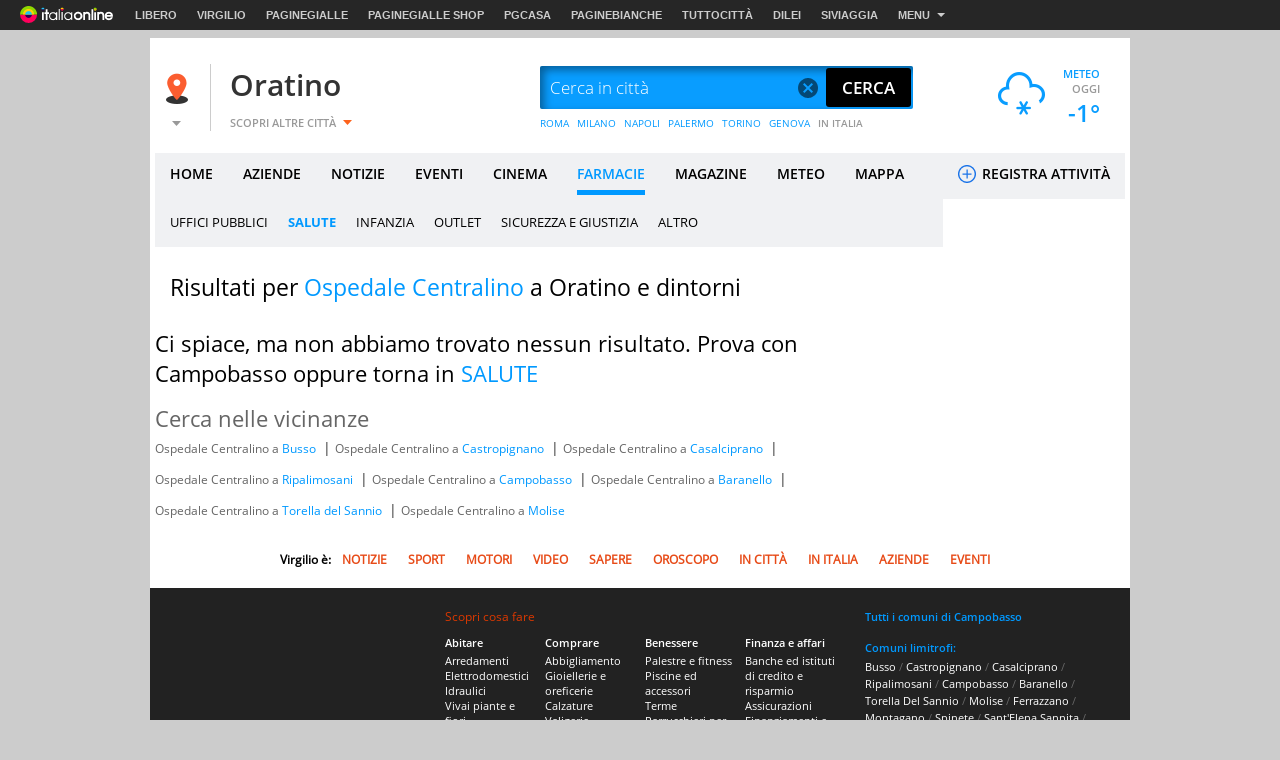

--- FILE ---
content_type: text/html
request_url: https://www.virgilio.it/italia/oratino/pubblicautilita/OSPEDALE_CENTRALINO.html
body_size: 64816
content:
<!--[if lt IE 9 ]><!DOCTYPE HTML PUBLIC "-//W3C//DTD HTML 4.01 Transitional//EN" "http://www.w3.org/TR/html4/loose.dtd"><![endif]-->
<!--[if (gt IE 9)|!(IE)]><!--><!DOCTYPE html><!--<![endif]-->
<!--[if IE 9]><html  lang="it" class="ie9"><![endif]-->
<!--[if gt IE 9]><!--><html lang="it"><!--<![endif]-->
  <head>

  
<meta http-equiv="Content-Security-Policy" content="upgrade-insecure-requests">
<meta http-equiv="Content-Security-Policy" content="block-all-mixed-content">
<meta name="google-site-verification" content="fQBu9DNkHwS6N56HH1c4Qu6v1vIbfNEM-dQ8HjARq3M" />
<meta name="google-site-verification" content="reuPGYFfVrLMDkwwNKgeEFkzd64-PZy53baRHkEm3bA" />
  <script>if(window!=window.parent) window.parent.location=window.location.href;</script>  <meta charset="utf-8" />
<meta http-equiv="X-UA-Compatible" content="IE=edge,chrome=1" />
<meta name="viewport" content="width=device-width, initial-scale=1.0, shrink-to-fit=no" />
<!--[if lt IE 9]>
	<script src="https://i.plug.it/local//sskin_ssk//js/html5shiv.js" type="text/javascript"></script>
<!--<![endif]-->

<link rel="icon" type="image/vnd.microsoft.icon" src="https://i.plug.it/local//sskin_ssk//img/favicons/favicon.ico" />

<!-- favicon -->
<!-- DEVdebug: fep-local-4.iol.sys:10.2.9.16 -->
<link rel="icon" type="image/png" href="https://i.plug.it/local/sskin_seat/img/favicons/android-chrome-36x36.png" sizes="36x36" />
<link rel="icon" type="image/png" href="https://i.plug.it/local/sskin_seat/img/favicons/android-chrome-48x48.png" sizes="48x48" />
<link rel="icon" type="image/png" href="https://i.plug.it/local/sskin_seat/img/favicons/android-chrome-72x72.png" sizes="72x72" />
<link rel="icon" type="image/png" href="https://i.plug.it/local/sskin_seat/img/favicons/android-chrome-96x96.png" sizes="96x96" />
<link rel="icon" type="image/png" href="https://i.plug.it/local/sskin_seat/img/favicons/android-chrome-144x144.png" sizes="144x144" />
<link rel="icon" type="image/png" href="https://i.plug.it/local/sskin_seat/img/favicons/android-chrome-192x192.png" sizes="192x192" />

<link rel="apple-touch-icon" sizes="57x57" href="https://i.plug.it/local/sskin_seat/img/favicons/apple-touch-icon.png" />
<link rel="apple-touch-icon" sizes="57x57" href="https://i.plug.it/local/sskin_seat/img/favicons/apple-touch-icon-57x57.png" />
<link rel="apple-touch-icon" sizes="60x60" href="https://i.plug.it/local/sskin_seat/img/favicons/apple-touch-icon-60x60.png" />
<link rel="apple-touch-icon" sizes="72x72" href="https://i.plug.it/local/sskin_seat/img/favicons/apple-touch-icon-72x72.png" />
<link rel="apple-touch-icon" sizes="76x76" href="https://i.plug.it/local/sskin_seat/img/favicons/apple-touch-icon-76x76.png" />
<link rel="apple-touch-icon" sizes="114x114" href="https://i.plug.it/local/sskin_seat/img/favicons/apple-touch-icon-114x114.png" />
<link rel="apple-touch-icon" sizes="120x120" href="https://i.plug.it/local/sskin_seat/img/favicons/apple-touch-icon-120x120.png" />
<link rel="apple-touch-icon" sizes="144x144" href="https://i.plug.it/local/sskin_seat/img/favicons/apple-touch-icon-144x144.png" />
<link rel="apple-touch-icon" sizes="152x152" href="https://i.plug.it/local/sskin_seat/img/favicons/apple-touch-icon-152x152.png" />
<link rel="apple-touch-icon" sizes="180x180" href="https://i.plug.it/local/sskin_seat/img/favicons/apple-touch-icon-180x180.png" />
<link rel="apple-touch-icon" sizes="180x180" href="https://i.plug.it/local/sskin_seat/img/favicons/apple-touch-icon-precomposed.png" />

<link rel="shortcut icon" href="https://i.plug.it/local/sskin_seat/img/favicons/favicon.ico" />
<link rel="icon" type="image/png" href="https://i.plug.it/local/sskin_seat/img/favicons/favicon-32x32.png" sizes="32x32" />
<link rel="icon" type="image/png" href="https://i.plug.it/local/sskin_seat/img/favicons/favicon-96x96.png" sizes="96x96" />
<link rel="icon" type="image/png" href="https://i.plug.it/local/sskin_seat/img/favicons/favicon-16x16.png" sizes="16x16" />
<link rel="icon" type="image/png" href="https://i.plug.it/local/sskin_seat/img/favicons/favicon-194x194.png" sizes="194x194" />

<link rel="manifest" href="https://i.plug.it/local/sskin_seat/img/favicons/manifest.json" />

<meta name="msapplication-TileColor" content="#da532c" />
<meta name="msapplication-TileImage" content="https://i.plug.it/local/sskin_seat/img/favicons/mstile-70x70.png" />
<meta name="msapplication-TileImage" content="https://i.plug.it/local/sskin_seat/img/favicons/mstile-144x144.png" />
<meta name="msapplication-TileImage" content="https://i.plug.it/local/sskin_seat/img/favicons/mstile-150x150.png" />
<meta name="msapplication-TileImage" content="https://i.plug.it/local/sskin_seat/img/favicons/mstile-310x150.png" />
<meta name="msapplication-TileImage" content="https://i.plug.it/local/sskin_seat/img/favicons/mstile-310x310.png" />

<link rel='mask-icon' href='https://i.plug.it/local/sskin_seat/img/favicons/safari-pinned-tab.svg' color='#ffffff'>

<meta name="msapplication-config" content="https://i.plug.it/local/sskin_seat/img/favicons/browserconfig.xml" />
<meta name="theme-color" content="#ffffff" />

<!-- fine favicon -->
<meta name="application-name" content="local.it" />
<meta name="msapplication-navbutton-color" content="#3480C0" />

<meta name="msapplication-tooltip" content="Virgilio Local" />
<meta name="msapplication-TileColor" content="#ffffff"/>

<title property="dc:title">Ospedale Centralino a Oratino e dintorni</title>
<meta name="description" property="dc:description" content="Virgilio Oratino: tutte le informazioni utili e i numeri di telefono di Ospedale Centralino a Oratino" />
<meta name="keywords" property="dc:keywords" content="" />
<meta name="dc:publisher" content="Italiaonline s.r.l." />
<meta name="dc:language" content="it" />
	<link rel="canonical" href="https://www.virgilio.it/italia/oratino/pubblicautilita/OSPEDALE_CENTRALINO.html" />
	<meta property="og:url" content="https://www.virgilio.it/italia/oratino/pubblicautilita/OSPEDALE_CENTRALINO.html" />
		<meta property="og:image:width" content="500" />
		<meta property="og:image:height" content="263" />
	
<meta property="og:type" content="website" />
<meta property="og:title" content="Ospedale Centralino a Oratino e dintorni" />

	<meta property="og:image" content="https://i.plug.it/local/sskin_seat/img/placeholder_virgilio2.jpg" />
	<meta property="og:description" content="Virgilio Oratino: tutte le informazioni utili e i numeri di telefono di Ospedale Centralino a Oratino" />
<meta property="og:site_name" content="Virgilio Oratino." />


<!--FB-->
<meta property="fb:app_id" content="978999735465359" />

<link rel="preload" as="script" href="https://www.iolam.it/namespace/virgilio/web/virgilio_citta/pubblica_utilita/1.0.min.js">
<link rel="preload" as="script" href="//www.iolam.it/js/prebid.js">
<link rel="preload" as="script" href="//c.amazon-adsystem.com/aax2/apstag.js">
<link rel="preconnect" href="https://www.iolam.it" crossorigin="use-credentials">
<link rel="preconnect" href="https://c.amazon-adsystem.com" crossorigin="use-credentials">
<link rel="preconnect" href="https://adservice.google.com" crossorigin="use-credentials">
<link rel="preconnect" href="https://adservice.google.it" crossorigin="use-credentials">
<link rel="preconnect" href="https://securepubads.g.doubleclick.net" crossorigin="use-credentials">



			<!--[if gte IE 9 | !IE ]><!-->
		<script>
			var iOS = /iPad|iPhone|iPod/.test(navigator.userAgent) && !window.MSStream;
			var isLandscape = (window.orientation==-90 || window.orientation==90);
			if(iOS && isLandscape) {
				document.write('<link href="https://i.plug.it/local//sskin_ssk//css20251124/common_ios.css" rel="stylesheet" media="all">');
			} else {
				document.write('<link href="https://i.plug.it/local//sskin_ssk//css20251124/common.css" rel="stylesheet" media="all">');
			}
		</script>
		<![endif]-->
		
							
			<!-- [if gte IE 9 | !IE ]><!-->
							<script>
					var iOS = /iPad|iPhone|iPod/.test(navigator.userAgent) && !window.MSStream;
					var isLandscape = (window.orientation==-90 || window.orientation==90);
					if(iOS && isLandscape) {
						document.write('<link href="https://i.plug.it/local//sskin_ssk//css20251124/pubblica_utilita_ios.css" rel="stylesheet" media="all">');
					} else {
						document.write('<link href="https://i.plug.it/local//sskin_ssk//css20251124/pubblica_utilita.css" rel="stylesheet" media="all">');
					}
				</script>
						<![endif]-->
		
		<script>

		function toEmptyStr( sVar )	{
			if(typeof(sVar)!=='undefined' && sVar!=null && sVar!="(none)") return sVar;
			return "";
		}

		var adv_ID=Math.floor(10000000000*Math.random());


			var adv_aggr='no';
		var adv_aggregato='';
		var adv_page = "local.it/vcitta/pubblicautilita";
	
		var adv_sezione		="pubblica_utilita";
		var adv_sottosezione="local";
		var adv_categoria	="all";
		var adv_catpr = "all";

		var adv_sito		="local";
		var adv_provincia	="070";
		var adv_comune		="070049";
		var adv_istat_commerciale ="070049";
		var adv_provincia_commerciale = "070";

		var baseURL = "https://www.virgilio.it/italia/oratino/";
		var apiReverseURL = "https://www.virgilio.it/italia/oratino/helper/reverse.php?t_ab=c&";
		var apiCosaURL = "https://www.virgilio.it/italia/oratino/helper/suggestCosa.php?t_ab=c&";
		var apiDoveURL = "https://www.virgilio.it/italia/oratino/helper/suggestDove.php?t_ab=c&";
		var apiCheckDoveURL = "https://www.virgilio.it/italia/oratino/helper/checkDove.php?t_ab=c&";
		var apiSuggURL = "https://www.virgilio.it/italia/oratino/helper/suggest.php?t_ab=c&";
		var apiCheckAddress = "https://www.virgilio.it/italia/oratino/helper/checkAddress.php?t_ab=c&";
		var apiSuggestRistURL = "https://www.virgilio.it/italia/oratino/helper/suggestRist.php?t_ab=c&";
		var apiSearchEventiTop = "https://www.virgilio.it/italia/oratino/helper/searchEventi.php?t_ab=c&";
		var apiScegliCitta = "https://www.virgilio.it/italia/oratino/helper/scegliCitta.php?t_ab=c&";

		var adv_nome_provincia="campobasso";
		var adv_nome_comune="Oratino";

		var js_tkn="";

		window.libero_comscore_labels = window.libero_comscore_labels || {};
		libero_comscore_labels.vir_istat_citta_id     = "070049";
		libero_comscore_labels.vir_istat_provincia_id = "070";
		libero_comscore_labels.vir_istat_regione_id   = "14";
		libero_comscore_labels.vir_istat_polo_id      = "070";
		libero_comscore_labels.wa_local_cat      = "NC";
		libero_comscore_labels.wa_test_ab='c';
		
		var adv_categoriasc="";
		var adv_catpr = 'all';
	</script>

<script type="text/javascript">
/*! jQuery v1.12.4 | (c) jQuery Foundation | jquery.org/license */
!function(a,b){"object"==typeof module&&"object"==typeof module.exports?module.exports=a.document?b(a,!0):function(a){if(!a.document)throw new Error("jQuery requires a window with a document");return b(a)}:b(a)}("undefined"!=typeof window?window:this,function(a,b){var c=[],d=a.document,e=c.slice,f=c.concat,g=c.push,h=c.indexOf,i={},j=i.toString,k=i.hasOwnProperty,l={},m="1.12.4",n=function(a,b){return new n.fn.init(a,b)},o=/^[\s\uFEFF\xA0]+|[\s\uFEFF\xA0]+$/g,p=/^-ms-/,q=/-([\da-z])/gi,r=function(a,b){return b.toUpperCase()};n.fn=n.prototype={jquery:m,constructor:n,selector:"",length:0,toArray:function(){return e.call(this)},get:function(a){return null!=a?0>a?this[a+this.length]:this[a]:e.call(this)},pushStack:function(a){var b=n.merge(this.constructor(),a);return b.prevObject=this,b.context=this.context,b},each:function(a){return n.each(this,a)},map:function(a){return this.pushStack(n.map(this,function(b,c){return a.call(b,c,b)}))},slice:function(){return this.pushStack(e.apply(this,arguments))},first:function(){return this.eq(0)},last:function(){return this.eq(-1)},eq:function(a){var b=this.length,c=+a+(0>a?b:0);return this.pushStack(c>=0&&b>c?[this[c]]:[])},end:function(){return this.prevObject||this.constructor()},push:g,sort:c.sort,splice:c.splice},n.extend=n.fn.extend=function(){var a,b,c,d,e,f,g=arguments[0]||{},h=1,i=arguments.length,j=!1;for("boolean"==typeof g&&(j=g,g=arguments[h]||{},h++),"object"==typeof g||n.isFunction(g)||(g={}),h===i&&(g=this,h--);i>h;h++)if(null!=(e=arguments[h]))for(d in e)a=g[d],c=e[d],g!==c&&(j&&c&&(n.isPlainObject(c)||(b=n.isArray(c)))?(b?(b=!1,f=a&&n.isArray(a)?a:[]):f=a&&n.isPlainObject(a)?a:{},g[d]=n.extend(j,f,c)):void 0!==c&&(g[d]=c));return g},n.extend({expando:"jQuery"+(m+Math.random()).replace(/\D/g,""),isReady:!0,error:function(a){throw new Error(a)},noop:function(){},isFunction:function(a){return"function"===n.type(a)},isArray:Array.isArray||function(a){return"array"===n.type(a)},isWindow:function(a){return null!=a&&a==a.window},isNumeric:function(a){var b=a&&a.toString();return!n.isArray(a)&&b-parseFloat(b)+1>=0},isEmptyObject:function(a){var b;for(b in a)return!1;return!0},isPlainObject:function(a){var b;if(!a||"object"!==n.type(a)||a.nodeType||n.isWindow(a))return!1;try{if(a.constructor&&!k.call(a,"constructor")&&!k.call(a.constructor.prototype,"isPrototypeOf"))return!1}catch(c){return!1}if(!l.ownFirst)for(b in a)return k.call(a,b);for(b in a);return void 0===b||k.call(a,b)},type:function(a){return null==a?a+"":"object"==typeof a||"function"==typeof a?i[j.call(a)]||"object":typeof a},globalEval:function(b){b&&n.trim(b)&&(a.execScript||function(b){a.eval.call(a,b)})(b)},camelCase:function(a){return a.replace(p,"ms-").replace(q,r)},nodeName:function(a,b){return a.nodeName&&a.nodeName.toLowerCase()===b.toLowerCase()},each:function(a,b){var c,d=0;if(s(a)){for(c=a.length;c>d;d++)if(b.call(a[d],d,a[d])===!1)break}else for(d in a)if(b.call(a[d],d,a[d])===!1)break;return a},trim:function(a){return null==a?"":(a+"").replace(o,"")},makeArray:function(a,b){var c=b||[];return null!=a&&(s(Object(a))?n.merge(c,"string"==typeof a?[a]:a):g.call(c,a)),c},inArray:function(a,b,c){var d;if(b){if(h)return h.call(b,a,c);for(d=b.length,c=c?0>c?Math.max(0,d+c):c:0;d>c;c++)if(c in b&&b[c]===a)return c}return-1},merge:function(a,b){var c=+b.length,d=0,e=a.length;while(c>d)a[e++]=b[d++];if(c!==c)while(void 0!==b[d])a[e++]=b[d++];return a.length=e,a},grep:function(a,b,c){for(var d,e=[],f=0,g=a.length,h=!c;g>f;f++)d=!b(a[f],f),d!==h&&e.push(a[f]);return e},map:function(a,b,c){var d,e,g=0,h=[];if(s(a))for(d=a.length;d>g;g++)e=b(a[g],g,c),null!=e&&h.push(e);else for(g in a)e=b(a[g],g,c),null!=e&&h.push(e);return f.apply([],h)},guid:1,proxy:function(a,b){var c,d,f;return"string"==typeof b&&(f=a[b],b=a,a=f),n.isFunction(a)?(c=e.call(arguments,2),d=function(){return a.apply(b||this,c.concat(e.call(arguments)))},d.guid=a.guid=a.guid||n.guid++,d):void 0},now:function(){return+new Date},support:l}),"function"==typeof Symbol&&(n.fn[Symbol.iterator]=c[Symbol.iterator]),n.each("Boolean Number String Function Array Date RegExp Object Error Symbol".split(" "),function(a,b){i["[object "+b+"]"]=b.toLowerCase()});function s(a){var b=!!a&&"length"in a&&a.length,c=n.type(a);return"function"===c||n.isWindow(a)?!1:"array"===c||0===b||"number"==typeof b&&b>0&&b-1 in a}var t=function(a){var b,c,d,e,f,g,h,i,j,k,l,m,n,o,p,q,r,s,t,u="sizzle"+1*new Date,v=a.document,w=0,x=0,y=ga(),z=ga(),A=ga(),B=function(a,b){return a===b&&(l=!0),0},C=1<<31,D={}.hasOwnProperty,E=[],F=E.pop,G=E.push,H=E.push,I=E.slice,J=function(a,b){for(var c=0,d=a.length;d>c;c++)if(a[c]===b)return c;return-1},K="checked|selected|async|autofocus|autoplay|controls|defer|disabled|hidden|ismap|loop|multiple|open|readonly|required|scoped",L="[\\x20\\t\\r\\n\\f]",M="(?:\\\\.|[\\w-]|[^\\x00-\\xa0])+",N="\\["+L+"*("+M+")(?:"+L+"*([*^$|!~]?=)"+L+"*(?:'((?:\\\\.|[^\\\\'])*)'|\"((?:\\\\.|[^\\\\\"])*)\"|("+M+"))|)"+L+"*\\]",O=":("+M+")(?:\\((('((?:\\\\.|[^\\\\'])*)'|\"((?:\\\\.|[^\\\\\"])*)\")|((?:\\\\.|[^\\\\()[\\]]|"+N+")*)|.*)\\)|)",P=new RegExp(L+"+","g"),Q=new RegExp("^"+L+"+|((?:^|[^\\\\])(?:\\\\.)*)"+L+"+$","g"),R=new RegExp("^"+L+"*,"+L+"*"),S=new RegExp("^"+L+"*([>+~]|"+L+")"+L+"*"),T=new RegExp("="+L+"*([^\\]'\"]*?)"+L+"*\\]","g"),U=new RegExp(O),V=new RegExp("^"+M+"$"),W={ID:new RegExp("^#("+M+")"),CLASS:new RegExp("^\\.("+M+")"),TAG:new RegExp("^("+M+"|[*])"),ATTR:new RegExp("^"+N),PSEUDO:new RegExp("^"+O),CHILD:new RegExp("^:(only|first|last|nth|nth-last)-(child|of-type)(?:\\("+L+"*(even|odd|(([+-]|)(\\d*)n|)"+L+"*(?:([+-]|)"+L+"*(\\d+)|))"+L+"*\\)|)","i"),bool:new RegExp("^(?:"+K+")$","i"),needsContext:new RegExp("^"+L+"*[>+~]|:(even|odd|eq|gt|lt|nth|first|last)(?:\\("+L+"*((?:-\\d)?\\d*)"+L+"*\\)|)(?=[^-]|$)","i")},X=/^(?:input|select|textarea|button)$/i,Y=/^h\d$/i,Z=/^[^{]+\{\s*\[native \w/,$=/^(?:#([\w-]+)|(\w+)|\.([\w-]+))$/,_=/[+~]/,aa=/'|\\/g,ba=new RegExp("\\\\([\\da-f]{1,6}"+L+"?|("+L+")|.)","ig"),ca=function(a,b,c){var d="0x"+b-65536;return d!==d||c?b:0>d?String.fromCharCode(d+65536):String.fromCharCode(d>>10|55296,1023&d|56320)},da=function(){m()};try{H.apply(E=I.call(v.childNodes),v.childNodes),E[v.childNodes.length].nodeType}catch(ea){H={apply:E.length?function(a,b){G.apply(a,I.call(b))}:function(a,b){var c=a.length,d=0;while(a[c++]=b[d++]);a.length=c-1}}}function fa(a,b,d,e){var f,h,j,k,l,o,r,s,w=b&&b.ownerDocument,x=b?b.nodeType:9;if(d=d||[],"string"!=typeof a||!a||1!==x&&9!==x&&11!==x)return d;if(!e&&((b?b.ownerDocument||b:v)!==n&&m(b),b=b||n,p)){if(11!==x&&(o=$.exec(a)))if(f=o[1]){if(9===x){if(!(j=b.getElementById(f)))return d;if(j.id===f)return d.push(j),d}else if(w&&(j=w.getElementById(f))&&t(b,j)&&j.id===f)return d.push(j),d}else{if(o[2])return H.apply(d,b.getElementsByTagName(a)),d;if((f=o[3])&&c.getElementsByClassName&&b.getElementsByClassName)return H.apply(d,b.getElementsByClassName(f)),d}if(c.qsa&&!A[a+" "]&&(!q||!q.test(a))){if(1!==x)w=b,s=a;else if("object"!==b.nodeName.toLowerCase()){(k=b.getAttribute("id"))?k=k.replace(aa,"\\$&"):b.setAttribute("id",k=u),r=g(a),h=r.length,l=V.test(k)?"#"+k:"[id='"+k+"']";while(h--)r[h]=l+" "+qa(r[h]);s=r.join(","),w=_.test(a)&&oa(b.parentNode)||b}if(s)try{return H.apply(d,w.querySelectorAll(s)),d}catch(y){}finally{k===u&&b.removeAttribute("id")}}}return i(a.replace(Q,"$1"),b,d,e)}function ga(){var a=[];function b(c,e){return a.push(c+" ")>d.cacheLength&&delete b[a.shift()],b[c+" "]=e}return b}function ha(a){return a[u]=!0,a}function ia(a){var b=n.createElement("div");try{return!!a(b)}catch(c){return!1}finally{b.parentNode&&b.parentNode.removeChild(b),b=null}}function ja(a,b){var c=a.split("|"),e=c.length;while(e--)d.attrHandle[c[e]]=b}function ka(a,b){var c=b&&a,d=c&&1===a.nodeType&&1===b.nodeType&&(~b.sourceIndex||C)-(~a.sourceIndex||C);if(d)return d;if(c)while(c=c.nextSibling)if(c===b)return-1;return a?1:-1}function la(a){return function(b){var c=b.nodeName.toLowerCase();return"input"===c&&b.type===a}}function ma(a){return function(b){var c=b.nodeName.toLowerCase();return("input"===c||"button"===c)&&b.type===a}}function na(a){return ha(function(b){return b=+b,ha(function(c,d){var e,f=a([],c.length,b),g=f.length;while(g--)c[e=f[g]]&&(c[e]=!(d[e]=c[e]))})})}function oa(a){return a&&"undefined"!=typeof a.getElementsByTagName&&a}c=fa.support={},f=fa.isXML=function(a){var b=a&&(a.ownerDocument||a).documentElement;return b?"HTML"!==b.nodeName:!1},m=fa.setDocument=function(a){var b,e,g=a?a.ownerDocument||a:v;return g!==n&&9===g.nodeType&&g.documentElement?(n=g,o=n.documentElement,p=!f(n),(e=n.defaultView)&&e.top!==e&&(e.addEventListener?e.addEventListener("unload",da,!1):e.attachEvent&&e.attachEvent("onunload",da)),c.attributes=ia(function(a){return a.className="i",!a.getAttribute("className")}),c.getElementsByTagName=ia(function(a){return a.appendChild(n.createComment("")),!a.getElementsByTagName("*").length}),c.getElementsByClassName=Z.test(n.getElementsByClassName),c.getById=ia(function(a){return o.appendChild(a).id=u,!n.getElementsByName||!n.getElementsByName(u).length}),c.getById?(d.find.ID=function(a,b){if("undefined"!=typeof b.getElementById&&p){var c=b.getElementById(a);return c?[c]:[]}},d.filter.ID=function(a){var b=a.replace(ba,ca);return function(a){return a.getAttribute("id")===b}}):(delete d.find.ID,d.filter.ID=function(a){var b=a.replace(ba,ca);return function(a){var c="undefined"!=typeof a.getAttributeNode&&a.getAttributeNode("id");return c&&c.value===b}}),d.find.TAG=c.getElementsByTagName?function(a,b){return"undefined"!=typeof b.getElementsByTagName?b.getElementsByTagName(a):c.qsa?b.querySelectorAll(a):void 0}:function(a,b){var c,d=[],e=0,f=b.getElementsByTagName(a);if("*"===a){while(c=f[e++])1===c.nodeType&&d.push(c);return d}return f},d.find.CLASS=c.getElementsByClassName&&function(a,b){return"undefined"!=typeof b.getElementsByClassName&&p?b.getElementsByClassName(a):void 0},r=[],q=[],(c.qsa=Z.test(n.querySelectorAll))&&(ia(function(a){o.appendChild(a).innerHTML="<a id='"+u+"'></a><select id='"+u+"-\r\\' msallowcapture=''><option selected=''></option></select>",a.querySelectorAll("[msallowcapture^='']").length&&q.push("[*^$]="+L+"*(?:''|\"\")"),a.querySelectorAll("[selected]").length||q.push("\\["+L+"*(?:value|"+K+")"),a.querySelectorAll("[id~="+u+"-]").length||q.push("~="),a.querySelectorAll(":checked").length||q.push(":checked"),a.querySelectorAll("a#"+u+"+*").length||q.push(".#.+[+~]")}),ia(function(a){var b=n.createElement("input");b.setAttribute("type","hidden"),a.appendChild(b).setAttribute("name","D"),a.querySelectorAll("[name=d]").length&&q.push("name"+L+"*[*^$|!~]?="),a.querySelectorAll(":enabled").length||q.push(":enabled",":disabled"),a.querySelectorAll("*,:x"),q.push(",.*:")})),(c.matchesSelector=Z.test(s=o.matches||o.webkitMatchesSelector||o.mozMatchesSelector||o.oMatchesSelector||o.msMatchesSelector))&&ia(function(a){c.disconnectedMatch=s.call(a,"div"),s.call(a,"[s!='']:x"),r.push("!=",O)}),q=q.length&&new RegExp(q.join("|")),r=r.length&&new RegExp(r.join("|")),b=Z.test(o.compareDocumentPosition),t=b||Z.test(o.contains)?function(a,b){var c=9===a.nodeType?a.documentElement:a,d=b&&b.parentNode;return a===d||!(!d||1!==d.nodeType||!(c.contains?c.contains(d):a.compareDocumentPosition&&16&a.compareDocumentPosition(d)))}:function(a,b){if(b)while(b=b.parentNode)if(b===a)return!0;return!1},B=b?function(a,b){if(a===b)return l=!0,0;var d=!a.compareDocumentPosition-!b.compareDocumentPosition;return d?d:(d=(a.ownerDocument||a)===(b.ownerDocument||b)?a.compareDocumentPosition(b):1,1&d||!c.sortDetached&&b.compareDocumentPosition(a)===d?a===n||a.ownerDocument===v&&t(v,a)?-1:b===n||b.ownerDocument===v&&t(v,b)?1:k?J(k,a)-J(k,b):0:4&d?-1:1)}:function(a,b){if(a===b)return l=!0,0;var c,d=0,e=a.parentNode,f=b.parentNode,g=[a],h=[b];if(!e||!f)return a===n?-1:b===n?1:e?-1:f?1:k?J(k,a)-J(k,b):0;if(e===f)return ka(a,b);c=a;while(c=c.parentNode)g.unshift(c);c=b;while(c=c.parentNode)h.unshift(c);while(g[d]===h[d])d++;return d?ka(g[d],h[d]):g[d]===v?-1:h[d]===v?1:0},n):n},fa.matches=function(a,b){return fa(a,null,null,b)},fa.matchesSelector=function(a,b){if((a.ownerDocument||a)!==n&&m(a),b=b.replace(T,"='$1']"),c.matchesSelector&&p&&!A[b+" "]&&(!r||!r.test(b))&&(!q||!q.test(b)))try{var d=s.call(a,b);if(d||c.disconnectedMatch||a.document&&11!==a.document.nodeType)return d}catch(e){}return fa(b,n,null,[a]).length>0},fa.contains=function(a,b){return(a.ownerDocument||a)!==n&&m(a),t(a,b)},fa.attr=function(a,b){(a.ownerDocument||a)!==n&&m(a);var e=d.attrHandle[b.toLowerCase()],f=e&&D.call(d.attrHandle,b.toLowerCase())?e(a,b,!p):void 0;return void 0!==f?f:c.attributes||!p?a.getAttribute(b):(f=a.getAttributeNode(b))&&f.specified?f.value:null},fa.error=function(a){throw new Error("Syntax error, unrecognized expression: "+a)},fa.uniqueSort=function(a){var b,d=[],e=0,f=0;if(l=!c.detectDuplicates,k=!c.sortStable&&a.slice(0),a.sort(B),l){while(b=a[f++])b===a[f]&&(e=d.push(f));while(e--)a.splice(d[e],1)}return k=null,a},e=fa.getText=function(a){var b,c="",d=0,f=a.nodeType;if(f){if(1===f||9===f||11===f){if("string"==typeof a.textContent)return a.textContent;for(a=a.firstChild;a;a=a.nextSibling)c+=e(a)}else if(3===f||4===f)return a.nodeValue}else while(b=a[d++])c+=e(b);return c},d=fa.selectors={cacheLength:50,createPseudo:ha,match:W,attrHandle:{},find:{},relative:{">":{dir:"parentNode",first:!0}," ":{dir:"parentNode"},"+":{dir:"previousSibling",first:!0},"~":{dir:"previousSibling"}},preFilter:{ATTR:function(a){return a[1]=a[1].replace(ba,ca),a[3]=(a[3]||a[4]||a[5]||"").replace(ba,ca),"~="===a[2]&&(a[3]=" "+a[3]+" "),a.slice(0,4)},CHILD:function(a){return a[1]=a[1].toLowerCase(),"nth"===a[1].slice(0,3)?(a[3]||fa.error(a[0]),a[4]=+(a[4]?a[5]+(a[6]||1):2*("even"===a[3]||"odd"===a[3])),a[5]=+(a[7]+a[8]||"odd"===a[3])):a[3]&&fa.error(a[0]),a},PSEUDO:function(a){var b,c=!a[6]&&a[2];return W.CHILD.test(a[0])?null:(a[3]?a[2]=a[4]||a[5]||"":c&&U.test(c)&&(b=g(c,!0))&&(b=c.indexOf(")",c.length-b)-c.length)&&(a[0]=a[0].slice(0,b),a[2]=c.slice(0,b)),a.slice(0,3))}},filter:{TAG:function(a){var b=a.replace(ba,ca).toLowerCase();return"*"===a?function(){return!0}:function(a){return a.nodeName&&a.nodeName.toLowerCase()===b}},CLASS:function(a){var b=y[a+" "];return b||(b=new RegExp("(^|"+L+")"+a+"("+L+"|$)"))&&y(a,function(a){return b.test("string"==typeof a.className&&a.className||"undefined"!=typeof a.getAttribute&&a.getAttribute("class")||"")})},ATTR:function(a,b,c){return function(d){var e=fa.attr(d,a);return null==e?"!="===b:b?(e+="","="===b?e===c:"!="===b?e!==c:"^="===b?c&&0===e.indexOf(c):"*="===b?c&&e.indexOf(c)>-1:"$="===b?c&&e.slice(-c.length)===c:"~="===b?(" "+e.replace(P," ")+" ").indexOf(c)>-1:"|="===b?e===c||e.slice(0,c.length+1)===c+"-":!1):!0}},CHILD:function(a,b,c,d,e){var f="nth"!==a.slice(0,3),g="last"!==a.slice(-4),h="of-type"===b;return 1===d&&0===e?function(a){return!!a.parentNode}:function(b,c,i){var j,k,l,m,n,o,p=f!==g?"nextSibling":"previousSibling",q=b.parentNode,r=h&&b.nodeName.toLowerCase(),s=!i&&!h,t=!1;if(q){if(f){while(p){m=b;while(m=m[p])if(h?m.nodeName.toLowerCase()===r:1===m.nodeType)return!1;o=p="only"===a&&!o&&"nextSibling"}return!0}if(o=[g?q.firstChild:q.lastChild],g&&s){m=q,l=m[u]||(m[u]={}),k=l[m.uniqueID]||(l[m.uniqueID]={}),j=k[a]||[],n=j[0]===w&&j[1],t=n&&j[2],m=n&&q.childNodes[n];while(m=++n&&m&&m[p]||(t=n=0)||o.pop())if(1===m.nodeType&&++t&&m===b){k[a]=[w,n,t];break}}else if(s&&(m=b,l=m[u]||(m[u]={}),k=l[m.uniqueID]||(l[m.uniqueID]={}),j=k[a]||[],n=j[0]===w&&j[1],t=n),t===!1)while(m=++n&&m&&m[p]||(t=n=0)||o.pop())if((h?m.nodeName.toLowerCase()===r:1===m.nodeType)&&++t&&(s&&(l=m[u]||(m[u]={}),k=l[m.uniqueID]||(l[m.uniqueID]={}),k[a]=[w,t]),m===b))break;return t-=e,t===d||t%d===0&&t/d>=0}}},PSEUDO:function(a,b){var c,e=d.pseudos[a]||d.setFilters[a.toLowerCase()]||fa.error("unsupported pseudo: "+a);return e[u]?e(b):e.length>1?(c=[a,a,"",b],d.setFilters.hasOwnProperty(a.toLowerCase())?ha(function(a,c){var d,f=e(a,b),g=f.length;while(g--)d=J(a,f[g]),a[d]=!(c[d]=f[g])}):function(a){return e(a,0,c)}):e}},pseudos:{not:ha(function(a){var b=[],c=[],d=h(a.replace(Q,"$1"));return d[u]?ha(function(a,b,c,e){var f,g=d(a,null,e,[]),h=a.length;while(h--)(f=g[h])&&(a[h]=!(b[h]=f))}):function(a,e,f){return b[0]=a,d(b,null,f,c),b[0]=null,!c.pop()}}),has:ha(function(a){return function(b){return fa(a,b).length>0}}),contains:ha(function(a){return a=a.replace(ba,ca),function(b){return(b.textContent||b.innerText||e(b)).indexOf(a)>-1}}),lang:ha(function(a){return V.test(a||"")||fa.error("unsupported lang: "+a),a=a.replace(ba,ca).toLowerCase(),function(b){var c;do if(c=p?b.lang:b.getAttribute("xml:lang")||b.getAttribute("lang"))return c=c.toLowerCase(),c===a||0===c.indexOf(a+"-");while((b=b.parentNode)&&1===b.nodeType);return!1}}),target:function(b){var c=a.location&&a.location.hash;return c&&c.slice(1)===b.id},root:function(a){return a===o},focus:function(a){return a===n.activeElement&&(!n.hasFocus||n.hasFocus())&&!!(a.type||a.href||~a.tabIndex)},enabled:function(a){return a.disabled===!1},disabled:function(a){return a.disabled===!0},checked:function(a){var b=a.nodeName.toLowerCase();return"input"===b&&!!a.checked||"option"===b&&!!a.selected},selected:function(a){return a.parentNode&&a.parentNode.selectedIndex,a.selected===!0},empty:function(a){for(a=a.firstChild;a;a=a.nextSibling)if(a.nodeType<6)return!1;return!0},parent:function(a){return!d.pseudos.empty(a)},header:function(a){return Y.test(a.nodeName)},input:function(a){return X.test(a.nodeName)},button:function(a){var b=a.nodeName.toLowerCase();return"input"===b&&"button"===a.type||"button"===b},text:function(a){var b;return"input"===a.nodeName.toLowerCase()&&"text"===a.type&&(null==(b=a.getAttribute("type"))||"text"===b.toLowerCase())},first:na(function(){return[0]}),last:na(function(a,b){return[b-1]}),eq:na(function(a,b,c){return[0>c?c+b:c]}),even:na(function(a,b){for(var c=0;b>c;c+=2)a.push(c);return a}),odd:na(function(a,b){for(var c=1;b>c;c+=2)a.push(c);return a}),lt:na(function(a,b,c){for(var d=0>c?c+b:c;--d>=0;)a.push(d);return a}),gt:na(function(a,b,c){for(var d=0>c?c+b:c;++d<b;)a.push(d);return a})}},d.pseudos.nth=d.pseudos.eq;for(b in{radio:!0,checkbox:!0,file:!0,password:!0,image:!0})d.pseudos[b]=la(b);for(b in{submit:!0,reset:!0})d.pseudos[b]=ma(b);function pa(){}pa.prototype=d.filters=d.pseudos,d.setFilters=new pa,g=fa.tokenize=function(a,b){var c,e,f,g,h,i,j,k=z[a+" "];if(k)return b?0:k.slice(0);h=a,i=[],j=d.preFilter;while(h){c&&!(e=R.exec(h))||(e&&(h=h.slice(e[0].length)||h),i.push(f=[])),c=!1,(e=S.exec(h))&&(c=e.shift(),f.push({value:c,type:e[0].replace(Q," ")}),h=h.slice(c.length));for(g in d.filter)!(e=W[g].exec(h))||j[g]&&!(e=j[g](e))||(c=e.shift(),f.push({value:c,type:g,matches:e}),h=h.slice(c.length));if(!c)break}return b?h.length:h?fa.error(a):z(a,i).slice(0)};function qa(a){for(var b=0,c=a.length,d="";c>b;b++)d+=a[b].value;return d}function ra(a,b,c){var d=b.dir,e=c&&"parentNode"===d,f=x++;return b.first?function(b,c,f){while(b=b[d])if(1===b.nodeType||e)return a(b,c,f)}:function(b,c,g){var h,i,j,k=[w,f];if(g){while(b=b[d])if((1===b.nodeType||e)&&a(b,c,g))return!0}else while(b=b[d])if(1===b.nodeType||e){if(j=b[u]||(b[u]={}),i=j[b.uniqueID]||(j[b.uniqueID]={}),(h=i[d])&&h[0]===w&&h[1]===f)return k[2]=h[2];if(i[d]=k,k[2]=a(b,c,g))return!0}}}function sa(a){return a.length>1?function(b,c,d){var e=a.length;while(e--)if(!a[e](b,c,d))return!1;return!0}:a[0]}function ta(a,b,c){for(var d=0,e=b.length;e>d;d++)fa(a,b[d],c);return c}function ua(a,b,c,d,e){for(var f,g=[],h=0,i=a.length,j=null!=b;i>h;h++)(f=a[h])&&(c&&!c(f,d,e)||(g.push(f),j&&b.push(h)));return g}function va(a,b,c,d,e,f){return d&&!d[u]&&(d=va(d)),e&&!e[u]&&(e=va(e,f)),ha(function(f,g,h,i){var j,k,l,m=[],n=[],o=g.length,p=f||ta(b||"*",h.nodeType?[h]:h,[]),q=!a||!f&&b?p:ua(p,m,a,h,i),r=c?e||(f?a:o||d)?[]:g:q;if(c&&c(q,r,h,i),d){j=ua(r,n),d(j,[],h,i),k=j.length;while(k--)(l=j[k])&&(r[n[k]]=!(q[n[k]]=l))}if(f){if(e||a){if(e){j=[],k=r.length;while(k--)(l=r[k])&&j.push(q[k]=l);e(null,r=[],j,i)}k=r.length;while(k--)(l=r[k])&&(j=e?J(f,l):m[k])>-1&&(f[j]=!(g[j]=l))}}else r=ua(r===g?r.splice(o,r.length):r),e?e(null,g,r,i):H.apply(g,r)})}function wa(a){for(var b,c,e,f=a.length,g=d.relative[a[0].type],h=g||d.relative[" "],i=g?1:0,k=ra(function(a){return a===b},h,!0),l=ra(function(a){return J(b,a)>-1},h,!0),m=[function(a,c,d){var e=!g&&(d||c!==j)||((b=c).nodeType?k(a,c,d):l(a,c,d));return b=null,e}];f>i;i++)if(c=d.relative[a[i].type])m=[ra(sa(m),c)];else{if(c=d.filter[a[i].type].apply(null,a[i].matches),c[u]){for(e=++i;f>e;e++)if(d.relative[a[e].type])break;return va(i>1&&sa(m),i>1&&qa(a.slice(0,i-1).concat({value:" "===a[i-2].type?"*":""})).replace(Q,"$1"),c,e>i&&wa(a.slice(i,e)),f>e&&wa(a=a.slice(e)),f>e&&qa(a))}m.push(c)}return sa(m)}function xa(a,b){var c=b.length>0,e=a.length>0,f=function(f,g,h,i,k){var l,o,q,r=0,s="0",t=f&&[],u=[],v=j,x=f||e&&d.find.TAG("*",k),y=w+=null==v?1:Math.random()||.1,z=x.length;for(k&&(j=g===n||g||k);s!==z&&null!=(l=x[s]);s++){if(e&&l){o=0,g||l.ownerDocument===n||(m(l),h=!p);while(q=a[o++])if(q(l,g||n,h)){i.push(l);break}k&&(w=y)}c&&((l=!q&&l)&&r--,f&&t.push(l))}if(r+=s,c&&s!==r){o=0;while(q=b[o++])q(t,u,g,h);if(f){if(r>0)while(s--)t[s]||u[s]||(u[s]=F.call(i));u=ua(u)}H.apply(i,u),k&&!f&&u.length>0&&r+b.length>1&&fa.uniqueSort(i)}return k&&(w=y,j=v),t};return c?ha(f):f}return h=fa.compile=function(a,b){var c,d=[],e=[],f=A[a+" "];if(!f){b||(b=g(a)),c=b.length;while(c--)f=wa(b[c]),f[u]?d.push(f):e.push(f);f=A(a,xa(e,d)),f.selector=a}return f},i=fa.select=function(a,b,e,f){var i,j,k,l,m,n="function"==typeof a&&a,o=!f&&g(a=n.selector||a);if(e=e||[],1===o.length){if(j=o[0]=o[0].slice(0),j.length>2&&"ID"===(k=j[0]).type&&c.getById&&9===b.nodeType&&p&&d.relative[j[1].type]){if(b=(d.find.ID(k.matches[0].replace(ba,ca),b)||[])[0],!b)return e;n&&(b=b.parentNode),a=a.slice(j.shift().value.length)}i=W.needsContext.test(a)?0:j.length;while(i--){if(k=j[i],d.relative[l=k.type])break;if((m=d.find[l])&&(f=m(k.matches[0].replace(ba,ca),_.test(j[0].type)&&oa(b.parentNode)||b))){if(j.splice(i,1),a=f.length&&qa(j),!a)return H.apply(e,f),e;break}}}return(n||h(a,o))(f,b,!p,e,!b||_.test(a)&&oa(b.parentNode)||b),e},c.sortStable=u.split("").sort(B).join("")===u,c.detectDuplicates=!!l,m(),c.sortDetached=ia(function(a){return 1&a.compareDocumentPosition(n.createElement("div"))}),ia(function(a){return a.innerHTML="<a href='#'></a>","#"===a.firstChild.getAttribute("href")})||ja("type|href|height|width",function(a,b,c){return c?void 0:a.getAttribute(b,"type"===b.toLowerCase()?1:2)}),c.attributes&&ia(function(a){return a.innerHTML="<input/>",a.firstChild.setAttribute("value",""),""===a.firstChild.getAttribute("value")})||ja("value",function(a,b,c){return c||"input"!==a.nodeName.toLowerCase()?void 0:a.defaultValue}),ia(function(a){return null==a.getAttribute("disabled")})||ja(K,function(a,b,c){var d;return c?void 0:a[b]===!0?b.toLowerCase():(d=a.getAttributeNode(b))&&d.specified?d.value:null}),fa}(a);n.find=t,n.expr=t.selectors,n.expr[":"]=n.expr.pseudos,n.uniqueSort=n.unique=t.uniqueSort,n.text=t.getText,n.isXMLDoc=t.isXML,n.contains=t.contains;var u=function(a,b,c){var d=[],e=void 0!==c;while((a=a[b])&&9!==a.nodeType)if(1===a.nodeType){if(e&&n(a).is(c))break;d.push(a)}return d},v=function(a,b){for(var c=[];a;a=a.nextSibling)1===a.nodeType&&a!==b&&c.push(a);return c},w=n.expr.match.needsContext,x=/^<([\w-]+)\s*\/?>(?:<\/\1>|)$/,y=/^.[^:#\[\.,]*$/;function z(a,b,c){if(n.isFunction(b))return n.grep(a,function(a,d){return!!b.call(a,d,a)!==c});if(b.nodeType)return n.grep(a,function(a){return a===b!==c});if("string"==typeof b){if(y.test(b))return n.filter(b,a,c);b=n.filter(b,a)}return n.grep(a,function(a){return n.inArray(a,b)>-1!==c})}n.filter=function(a,b,c){var d=b[0];return c&&(a=":not("+a+")"),1===b.length&&1===d.nodeType?n.find.matchesSelector(d,a)?[d]:[]:n.find.matches(a,n.grep(b,function(a){return 1===a.nodeType}))},n.fn.extend({find:function(a){var b,c=[],d=this,e=d.length;if("string"!=typeof a)return this.pushStack(n(a).filter(function(){for(b=0;e>b;b++)if(n.contains(d[b],this))return!0}));for(b=0;e>b;b++)n.find(a,d[b],c);return c=this.pushStack(e>1?n.unique(c):c),c.selector=this.selector?this.selector+" "+a:a,c},filter:function(a){return this.pushStack(z(this,a||[],!1))},not:function(a){return this.pushStack(z(this,a||[],!0))},is:function(a){return!!z(this,"string"==typeof a&&w.test(a)?n(a):a||[],!1).length}});var A,B=/^(?:\s*(<[\w\W]+>)[^>]*|#([\w-]*))$/,C=n.fn.init=function(a,b,c){var e,f;if(!a)return this;if(c=c||A,"string"==typeof a){if(e="<"===a.charAt(0)&&">"===a.charAt(a.length-1)&&a.length>=3?[null,a,null]:B.exec(a),!e||!e[1]&&b)return!b||b.jquery?(b||c).find(a):this.constructor(b).find(a);if(e[1]){if(b=b instanceof n?b[0]:b,n.merge(this,n.parseHTML(e[1],b&&b.nodeType?b.ownerDocument||b:d,!0)),x.test(e[1])&&n.isPlainObject(b))for(e in b)n.isFunction(this[e])?this[e](b[e]):this.attr(e,b[e]);return this}if(f=d.getElementById(e[2]),f&&f.parentNode){if(f.id!==e[2])return A.find(a);this.length=1,this[0]=f}return this.context=d,this.selector=a,this}return a.nodeType?(this.context=this[0]=a,this.length=1,this):n.isFunction(a)?"undefined"!=typeof c.ready?c.ready(a):a(n):(void 0!==a.selector&&(this.selector=a.selector,this.context=a.context),n.makeArray(a,this))};C.prototype=n.fn,A=n(d);var D=/^(?:parents|prev(?:Until|All))/,E={children:!0,contents:!0,next:!0,prev:!0};n.fn.extend({has:function(a){var b,c=n(a,this),d=c.length;return this.filter(function(){for(b=0;d>b;b++)if(n.contains(this,c[b]))return!0})},closest:function(a,b){for(var c,d=0,e=this.length,f=[],g=w.test(a)||"string"!=typeof a?n(a,b||this.context):0;e>d;d++)for(c=this[d];c&&c!==b;c=c.parentNode)if(c.nodeType<11&&(g?g.index(c)>-1:1===c.nodeType&&n.find.matchesSelector(c,a))){f.push(c);break}return this.pushStack(f.length>1?n.uniqueSort(f):f)},index:function(a){return a?"string"==typeof a?n.inArray(this[0],n(a)):n.inArray(a.jquery?a[0]:a,this):this[0]&&this[0].parentNode?this.first().prevAll().length:-1},add:function(a,b){return this.pushStack(n.uniqueSort(n.merge(this.get(),n(a,b))))},addBack:function(a){return this.add(null==a?this.prevObject:this.prevObject.filter(a))}});function F(a,b){do a=a[b];while(a&&1!==a.nodeType);return a}n.each({parent:function(a){var b=a.parentNode;return b&&11!==b.nodeType?b:null},parents:function(a){return u(a,"parentNode")},parentsUntil:function(a,b,c){return u(a,"parentNode",c)},next:function(a){return F(a,"nextSibling")},prev:function(a){return F(a,"previousSibling")},nextAll:function(a){return u(a,"nextSibling")},prevAll:function(a){return u(a,"previousSibling")},nextUntil:function(a,b,c){return u(a,"nextSibling",c)},prevUntil:function(a,b,c){return u(a,"previousSibling",c)},siblings:function(a){return v((a.parentNode||{}).firstChild,a)},children:function(a){return v(a.firstChild)},contents:function(a){return n.nodeName(a,"iframe")?a.contentDocument||a.contentWindow.document:n.merge([],a.childNodes)}},function(a,b){n.fn[a]=function(c,d){var e=n.map(this,b,c);return"Until"!==a.slice(-5)&&(d=c),d&&"string"==typeof d&&(e=n.filter(d,e)),this.length>1&&(E[a]||(e=n.uniqueSort(e)),D.test(a)&&(e=e.reverse())),this.pushStack(e)}});var G=/\S+/g;function H(a){var b={};return n.each(a.match(G)||[],function(a,c){b[c]=!0}),b}n.Callbacks=function(a){a="string"==typeof a?H(a):n.extend({},a);var b,c,d,e,f=[],g=[],h=-1,i=function(){for(e=a.once,d=b=!0;g.length;h=-1){c=g.shift();while(++h<f.length)f[h].apply(c[0],c[1])===!1&&a.stopOnFalse&&(h=f.length,c=!1)}a.memory||(c=!1),b=!1,e&&(f=c?[]:"")},j={add:function(){return f&&(c&&!b&&(h=f.length-1,g.push(c)),function d(b){n.each(b,function(b,c){n.isFunction(c)?a.unique&&j.has(c)||f.push(c):c&&c.length&&"string"!==n.type(c)&&d(c)})}(arguments),c&&!b&&i()),this},remove:function(){return n.each(arguments,function(a,b){var c;while((c=n.inArray(b,f,c))>-1)f.splice(c,1),h>=c&&h--}),this},has:function(a){return a?n.inArray(a,f)>-1:f.length>0},empty:function(){return f&&(f=[]),this},disable:function(){return e=g=[],f=c="",this},disabled:function(){return!f},lock:function(){return e=!0,c||j.disable(),this},locked:function(){return!!e},fireWith:function(a,c){return e||(c=c||[],c=[a,c.slice?c.slice():c],g.push(c),b||i()),this},fire:function(){return j.fireWith(this,arguments),this},fired:function(){return!!d}};return j},n.extend({Deferred:function(a){var b=[["resolve","done",n.Callbacks("once memory"),"resolved"],["reject","fail",n.Callbacks("once memory"),"rejected"],["notify","progress",n.Callbacks("memory")]],c="pending",d={state:function(){return c},always:function(){return e.done(arguments).fail(arguments),this},then:function(){var a=arguments;return n.Deferred(function(c){n.each(b,function(b,f){var g=n.isFunction(a[b])&&a[b];e[f[1]](function(){var a=g&&g.apply(this,arguments);a&&n.isFunction(a.promise)?a.promise().progress(c.notify).done(c.resolve).fail(c.reject):c[f[0]+"With"](this===d?c.promise():this,g?[a]:arguments)})}),a=null}).promise()},promise:function(a){return null!=a?n.extend(a,d):d}},e={};return d.pipe=d.then,n.each(b,function(a,f){var g=f[2],h=f[3];d[f[1]]=g.add,h&&g.add(function(){c=h},b[1^a][2].disable,b[2][2].lock),e[f[0]]=function(){return e[f[0]+"With"](this===e?d:this,arguments),this},e[f[0]+"With"]=g.fireWith}),d.promise(e),a&&a.call(e,e),e},when:function(a){var b=0,c=e.call(arguments),d=c.length,f=1!==d||a&&n.isFunction(a.promise)?d:0,g=1===f?a:n.Deferred(),h=function(a,b,c){return function(d){b[a]=this,c[a]=arguments.length>1?e.call(arguments):d,c===i?g.notifyWith(b,c):--f||g.resolveWith(b,c)}},i,j,k;if(d>1)for(i=new Array(d),j=new Array(d),k=new Array(d);d>b;b++)c[b]&&n.isFunction(c[b].promise)?c[b].promise().progress(h(b,j,i)).done(h(b,k,c)).fail(g.reject):--f;return f||g.resolveWith(k,c),g.promise()}});var I;n.fn.ready=function(a){return n.ready.promise().done(a),this},n.extend({isReady:!1,readyWait:1,holdReady:function(a){a?n.readyWait++:n.ready(!0)},ready:function(a){(a===!0?--n.readyWait:n.isReady)||(n.isReady=!0,a!==!0&&--n.readyWait>0||(I.resolveWith(d,[n]),n.fn.triggerHandler&&(n(d).triggerHandler("ready"),n(d).off("ready"))))}});function J(){d.addEventListener?(d.removeEventListener("DOMContentLoaded",K),a.removeEventListener("load",K)):(d.detachEvent("onreadystatechange",K),a.detachEvent("onload",K))}function K(){(d.addEventListener||"load"===a.event.type||"complete"===d.readyState)&&(J(),n.ready())}n.ready.promise=function(b){if(!I)if(I=n.Deferred(),"complete"===d.readyState||"loading"!==d.readyState&&!d.documentElement.doScroll)a.setTimeout(n.ready);else if(d.addEventListener)d.addEventListener("DOMContentLoaded",K),a.addEventListener("load",K);else{d.attachEvent("onreadystatechange",K),a.attachEvent("onload",K);var c=!1;try{c=null==a.frameElement&&d.documentElement}catch(e){}c&&c.doScroll&&!function f(){if(!n.isReady){try{c.doScroll("left")}catch(b){return a.setTimeout(f,50)}J(),n.ready()}}()}return I.promise(b)},n.ready.promise();var L;for(L in n(l))break;l.ownFirst="0"===L,l.inlineBlockNeedsLayout=!1,n(function(){var a,b,c,e;c=d.getElementsByTagName("body")[0],c&&c.style&&(b=d.createElement("div"),e=d.createElement("div"),e.style.cssText="position:absolute;border:0;width:0;height:0;top:0;left:-9999px",c.appendChild(e).appendChild(b),"undefined"!=typeof b.style.zoom&&(b.style.cssText="display:inline;margin:0;border:0;padding:1px;width:1px;zoom:1",l.inlineBlockNeedsLayout=a=3===b.offsetWidth,a&&(c.style.zoom=1)),c.removeChild(e))}),function(){var a=d.createElement("div");l.deleteExpando=!0;try{delete a.test}catch(b){l.deleteExpando=!1}a=null}();var M=function(a){var b=n.noData[(a.nodeName+" ").toLowerCase()],c=+a.nodeType||1;return 1!==c&&9!==c?!1:!b||b!==!0&&a.getAttribute("classid")===b},N=/^(?:\{[\w\W]*\}|\[[\w\W]*\])$/,O=/([A-Z])/g;function P(a,b,c){if(void 0===c&&1===a.nodeType){var d="data-"+b.replace(O,"-$1").toLowerCase();if(c=a.getAttribute(d),"string"==typeof c){try{c="true"===c?!0:"false"===c?!1:"null"===c?null:+c+""===c?+c:N.test(c)?n.parseJSON(c):c}catch(e){}n.data(a,b,c)}else c=void 0;
}return c}function Q(a){var b;for(b in a)if(("data"!==b||!n.isEmptyObject(a[b]))&&"toJSON"!==b)return!1;return!0}function R(a,b,d,e){if(M(a)){var f,g,h=n.expando,i=a.nodeType,j=i?n.cache:a,k=i?a[h]:a[h]&&h;if(k&&j[k]&&(e||j[k].data)||void 0!==d||"string"!=typeof b)return k||(k=i?a[h]=c.pop()||n.guid++:h),j[k]||(j[k]=i?{}:{toJSON:n.noop}),"object"!=typeof b&&"function"!=typeof b||(e?j[k]=n.extend(j[k],b):j[k].data=n.extend(j[k].data,b)),g=j[k],e||(g.data||(g.data={}),g=g.data),void 0!==d&&(g[n.camelCase(b)]=d),"string"==typeof b?(f=g[b],null==f&&(f=g[n.camelCase(b)])):f=g,f}}function S(a,b,c){if(M(a)){var d,e,f=a.nodeType,g=f?n.cache:a,h=f?a[n.expando]:n.expando;if(g[h]){if(b&&(d=c?g[h]:g[h].data)){n.isArray(b)?b=b.concat(n.map(b,n.camelCase)):b in d?b=[b]:(b=n.camelCase(b),b=b in d?[b]:b.split(" ")),e=b.length;while(e--)delete d[b[e]];if(c?!Q(d):!n.isEmptyObject(d))return}(c||(delete g[h].data,Q(g[h])))&&(f?n.cleanData([a],!0):l.deleteExpando||g!=g.window?delete g[h]:g[h]=void 0)}}}n.extend({cache:{},noData:{"applet ":!0,"embed ":!0,"object ":"clsid:D27CDB6E-AE6D-11cf-96B8-444553540000"},hasData:function(a){return a=a.nodeType?n.cache[a[n.expando]]:a[n.expando],!!a&&!Q(a)},data:function(a,b,c){return R(a,b,c)},removeData:function(a,b){return S(a,b)},_data:function(a,b,c){return R(a,b,c,!0)},_removeData:function(a,b){return S(a,b,!0)}}),n.fn.extend({data:function(a,b){var c,d,e,f=this[0],g=f&&f.attributes;if(void 0===a){if(this.length&&(e=n.data(f),1===f.nodeType&&!n._data(f,"parsedAttrs"))){c=g.length;while(c--)g[c]&&(d=g[c].name,0===d.indexOf("data-")&&(d=n.camelCase(d.slice(5)),P(f,d,e[d])));n._data(f,"parsedAttrs",!0)}return e}return"object"==typeof a?this.each(function(){n.data(this,a)}):arguments.length>1?this.each(function(){n.data(this,a,b)}):f?P(f,a,n.data(f,a)):void 0},removeData:function(a){return this.each(function(){n.removeData(this,a)})}}),n.extend({queue:function(a,b,c){var d;return a?(b=(b||"fx")+"queue",d=n._data(a,b),c&&(!d||n.isArray(c)?d=n._data(a,b,n.makeArray(c)):d.push(c)),d||[]):void 0},dequeue:function(a,b){b=b||"fx";var c=n.queue(a,b),d=c.length,e=c.shift(),f=n._queueHooks(a,b),g=function(){n.dequeue(a,b)};"inprogress"===e&&(e=c.shift(),d--),e&&("fx"===b&&c.unshift("inprogress"),delete f.stop,e.call(a,g,f)),!d&&f&&f.empty.fire()},_queueHooks:function(a,b){var c=b+"queueHooks";return n._data(a,c)||n._data(a,c,{empty:n.Callbacks("once memory").add(function(){n._removeData(a,b+"queue"),n._removeData(a,c)})})}}),n.fn.extend({queue:function(a,b){var c=2;return"string"!=typeof a&&(b=a,a="fx",c--),arguments.length<c?n.queue(this[0],a):void 0===b?this:this.each(function(){var c=n.queue(this,a,b);n._queueHooks(this,a),"fx"===a&&"inprogress"!==c[0]&&n.dequeue(this,a)})},dequeue:function(a){return this.each(function(){n.dequeue(this,a)})},clearQueue:function(a){return this.queue(a||"fx",[])},promise:function(a,b){var c,d=1,e=n.Deferred(),f=this,g=this.length,h=function(){--d||e.resolveWith(f,[f])};"string"!=typeof a&&(b=a,a=void 0),a=a||"fx";while(g--)c=n._data(f[g],a+"queueHooks"),c&&c.empty&&(d++,c.empty.add(h));return h(),e.promise(b)}}),function(){var a;l.shrinkWrapBlocks=function(){if(null!=a)return a;a=!1;var b,c,e;return c=d.getElementsByTagName("body")[0],c&&c.style?(b=d.createElement("div"),e=d.createElement("div"),e.style.cssText="position:absolute;border:0;width:0;height:0;top:0;left:-9999px",c.appendChild(e).appendChild(b),"undefined"!=typeof b.style.zoom&&(b.style.cssText="-webkit-box-sizing:content-box;-moz-box-sizing:content-box;box-sizing:content-box;display:block;margin:0;border:0;padding:1px;width:1px;zoom:1",b.appendChild(d.createElement("div")).style.width="5px",a=3!==b.offsetWidth),c.removeChild(e),a):void 0}}();var T=/[+-]?(?:\d*\.|)\d+(?:[eE][+-]?\d+|)/.source,U=new RegExp("^(?:([+-])=|)("+T+")([a-z%]*)$","i"),V=["Top","Right","Bottom","Left"],W=function(a,b){return a=b||a,"none"===n.css(a,"display")||!n.contains(a.ownerDocument,a)};function X(a,b,c,d){var e,f=1,g=20,h=d?function(){return d.cur()}:function(){return n.css(a,b,"")},i=h(),j=c&&c[3]||(n.cssNumber[b]?"":"px"),k=(n.cssNumber[b]||"px"!==j&&+i)&&U.exec(n.css(a,b));if(k&&k[3]!==j){j=j||k[3],c=c||[],k=+i||1;do f=f||".5",k/=f,n.style(a,b,k+j);while(f!==(f=h()/i)&&1!==f&&--g)}return c&&(k=+k||+i||0,e=c[1]?k+(c[1]+1)*c[2]:+c[2],d&&(d.unit=j,d.start=k,d.end=e)),e}var Y=function(a,b,c,d,e,f,g){var h=0,i=a.length,j=null==c;if("object"===n.type(c)){e=!0;for(h in c)Y(a,b,h,c[h],!0,f,g)}else if(void 0!==d&&(e=!0,n.isFunction(d)||(g=!0),j&&(g?(b.call(a,d),b=null):(j=b,b=function(a,b,c){return j.call(n(a),c)})),b))for(;i>h;h++)b(a[h],c,g?d:d.call(a[h],h,b(a[h],c)));return e?a:j?b.call(a):i?b(a[0],c):f},Z=/^(?:checkbox|radio)$/i,$=/<([\w:-]+)/,_=/^$|\/(?:java|ecma)script/i,aa=/^\s+/,ba="abbr|article|aside|audio|bdi|canvas|data|datalist|details|dialog|figcaption|figure|footer|header|hgroup|main|mark|meter|nav|output|picture|progress|section|summary|template|time|video";function ca(a){var b=ba.split("|"),c=a.createDocumentFragment();if(c.createElement)while(b.length)c.createElement(b.pop());return c}!function(){var a=d.createElement("div"),b=d.createDocumentFragment(),c=d.createElement("input");a.innerHTML="  <link/><table></table><a href='/a'>a</a><input type='checkbox'/>",l.leadingWhitespace=3===a.firstChild.nodeType,l.tbody=!a.getElementsByTagName("tbody").length,l.htmlSerialize=!!a.getElementsByTagName("link").length,l.html5Clone="<:nav></:nav>"!==d.createElement("nav").cloneNode(!0).outerHTML,c.type="checkbox",c.checked=!0,b.appendChild(c),l.appendChecked=c.checked,a.innerHTML="<textarea>x</textarea>",l.noCloneChecked=!!a.cloneNode(!0).lastChild.defaultValue,b.appendChild(a),c=d.createElement("input"),c.setAttribute("type","radio"),c.setAttribute("checked","checked"),c.setAttribute("name","t"),a.appendChild(c),l.checkClone=a.cloneNode(!0).cloneNode(!0).lastChild.checked,l.noCloneEvent=!!a.addEventListener,a[n.expando]=1,l.attributes=!a.getAttribute(n.expando)}();var da={option:[1,"<select multiple='multiple'>","</select>"],legend:[1,"<fieldset>","</fieldset>"],area:[1,"<map>","</map>"],param:[1,"<object>","</object>"],thead:[1,"<table>","</table>"],tr:[2,"<table><tbody>","</tbody></table>"],col:[2,"<table><tbody></tbody><colgroup>","</colgroup></table>"],td:[3,"<table><tbody><tr>","</tr></tbody></table>"],_default:l.htmlSerialize?[0,"",""]:[1,"X<div>","</div>"]};da.optgroup=da.option,da.tbody=da.tfoot=da.colgroup=da.caption=da.thead,da.th=da.td;function ea(a,b){var c,d,e=0,f="undefined"!=typeof a.getElementsByTagName?a.getElementsByTagName(b||"*"):"undefined"!=typeof a.querySelectorAll?a.querySelectorAll(b||"*"):void 0;if(!f)for(f=[],c=a.childNodes||a;null!=(d=c[e]);e++)!b||n.nodeName(d,b)?f.push(d):n.merge(f,ea(d,b));return void 0===b||b&&n.nodeName(a,b)?n.merge([a],f):f}function fa(a,b){for(var c,d=0;null!=(c=a[d]);d++)n._data(c,"globalEval",!b||n._data(b[d],"globalEval"))}var ga=/<|&#?\w+;/,ha=/<tbody/i;function ia(a){Z.test(a.type)&&(a.defaultChecked=a.checked)}function ja(a,b,c,d,e){for(var f,g,h,i,j,k,m,o=a.length,p=ca(b),q=[],r=0;o>r;r++)if(g=a[r],g||0===g)if("object"===n.type(g))n.merge(q,g.nodeType?[g]:g);else if(ga.test(g)){i=i||p.appendChild(b.createElement("div")),j=($.exec(g)||["",""])[1].toLowerCase(),m=da[j]||da._default,i.innerHTML=m[1]+n.htmlPrefilter(g)+m[2],f=m[0];while(f--)i=i.lastChild;if(!l.leadingWhitespace&&aa.test(g)&&q.push(b.createTextNode(aa.exec(g)[0])),!l.tbody){g="table"!==j||ha.test(g)?"<table>"!==m[1]||ha.test(g)?0:i:i.firstChild,f=g&&g.childNodes.length;while(f--)n.nodeName(k=g.childNodes[f],"tbody")&&!k.childNodes.length&&g.removeChild(k)}n.merge(q,i.childNodes),i.textContent="";while(i.firstChild)i.removeChild(i.firstChild);i=p.lastChild}else q.push(b.createTextNode(g));i&&p.removeChild(i),l.appendChecked||n.grep(ea(q,"input"),ia),r=0;while(g=q[r++])if(d&&n.inArray(g,d)>-1)e&&e.push(g);else if(h=n.contains(g.ownerDocument,g),i=ea(p.appendChild(g),"script"),h&&fa(i),c){f=0;while(g=i[f++])_.test(g.type||"")&&c.push(g)}return i=null,p}!function(){var b,c,e=d.createElement("div");for(b in{submit:!0,change:!0,focusin:!0})c="on"+b,(l[b]=c in a)||(e.setAttribute(c,"t"),l[b]=e.attributes[c].expando===!1);e=null}();var ka=/^(?:input|select|textarea)$/i,la=/^key/,ma=/^(?:mouse|pointer|contextmenu|drag|drop)|click/,na=/^(?:focusinfocus|focusoutblur)$/,oa=/^([^.]*)(?:\.(.+)|)/;function pa(){return!0}function qa(){return!1}function ra(){try{return d.activeElement}catch(a){}}function sa(a,b,c,d,e,f){var g,h;if("object"==typeof b){"string"!=typeof c&&(d=d||c,c=void 0);for(h in b)sa(a,h,c,d,b[h],f);return a}if(null==d&&null==e?(e=c,d=c=void 0):null==e&&("string"==typeof c?(e=d,d=void 0):(e=d,d=c,c=void 0)),e===!1)e=qa;else if(!e)return a;return 1===f&&(g=e,e=function(a){return n().off(a),g.apply(this,arguments)},e.guid=g.guid||(g.guid=n.guid++)),a.each(function(){n.event.add(this,b,e,d,c)})}n.event={global:{},add:function(a,b,c,d,e){var f,g,h,i,j,k,l,m,o,p,q,r=n._data(a);if(r){c.handler&&(i=c,c=i.handler,e=i.selector),c.guid||(c.guid=n.guid++),(g=r.events)||(g=r.events={}),(k=r.handle)||(k=r.handle=function(a){return"undefined"==typeof n||a&&n.event.triggered===a.type?void 0:n.event.dispatch.apply(k.elem,arguments)},k.elem=a),b=(b||"").match(G)||[""],h=b.length;while(h--)f=oa.exec(b[h])||[],o=q=f[1],p=(f[2]||"").split(".").sort(),o&&(j=n.event.special[o]||{},o=(e?j.delegateType:j.bindType)||o,j=n.event.special[o]||{},l=n.extend({type:o,origType:q,data:d,handler:c,guid:c.guid,selector:e,needsContext:e&&n.expr.match.needsContext.test(e),namespace:p.join(".")},i),(m=g[o])||(m=g[o]=[],m.delegateCount=0,j.setup&&j.setup.call(a,d,p,k)!==!1||(a.addEventListener?a.addEventListener(o,k,!1):a.attachEvent&&a.attachEvent("on"+o,k))),j.add&&(j.add.call(a,l),l.handler.guid||(l.handler.guid=c.guid)),e?m.splice(m.delegateCount++,0,l):m.push(l),n.event.global[o]=!0);a=null}},remove:function(a,b,c,d,e){var f,g,h,i,j,k,l,m,o,p,q,r=n.hasData(a)&&n._data(a);if(r&&(k=r.events)){b=(b||"").match(G)||[""],j=b.length;while(j--)if(h=oa.exec(b[j])||[],o=q=h[1],p=(h[2]||"").split(".").sort(),o){l=n.event.special[o]||{},o=(d?l.delegateType:l.bindType)||o,m=k[o]||[],h=h[2]&&new RegExp("(^|\\.)"+p.join("\\.(?:.*\\.|)")+"(\\.|$)"),i=f=m.length;while(f--)g=m[f],!e&&q!==g.origType||c&&c.guid!==g.guid||h&&!h.test(g.namespace)||d&&d!==g.selector&&("**"!==d||!g.selector)||(m.splice(f,1),g.selector&&m.delegateCount--,l.remove&&l.remove.call(a,g));i&&!m.length&&(l.teardown&&l.teardown.call(a,p,r.handle)!==!1||n.removeEvent(a,o,r.handle),delete k[o])}else for(o in k)n.event.remove(a,o+b[j],c,d,!0);n.isEmptyObject(k)&&(delete r.handle,n._removeData(a,"events"))}},trigger:function(b,c,e,f){var g,h,i,j,l,m,o,p=[e||d],q=k.call(b,"type")?b.type:b,r=k.call(b,"namespace")?b.namespace.split("."):[];if(i=m=e=e||d,3!==e.nodeType&&8!==e.nodeType&&!na.test(q+n.event.triggered)&&(q.indexOf(".")>-1&&(r=q.split("."),q=r.shift(),r.sort()),h=q.indexOf(":")<0&&"on"+q,b=b[n.expando]?b:new n.Event(q,"object"==typeof b&&b),b.isTrigger=f?2:3,b.namespace=r.join("."),b.rnamespace=b.namespace?new RegExp("(^|\\.)"+r.join("\\.(?:.*\\.|)")+"(\\.|$)"):null,b.result=void 0,b.target||(b.target=e),c=null==c?[b]:n.makeArray(c,[b]),l=n.event.special[q]||{},f||!l.trigger||l.trigger.apply(e,c)!==!1)){if(!f&&!l.noBubble&&!n.isWindow(e)){for(j=l.delegateType||q,na.test(j+q)||(i=i.parentNode);i;i=i.parentNode)p.push(i),m=i;m===(e.ownerDocument||d)&&p.push(m.defaultView||m.parentWindow||a)}o=0;while((i=p[o++])&&!b.isPropagationStopped())b.type=o>1?j:l.bindType||q,g=(n._data(i,"events")||{})[b.type]&&n._data(i,"handle"),g&&g.apply(i,c),g=h&&i[h],g&&g.apply&&M(i)&&(b.result=g.apply(i,c),b.result===!1&&b.preventDefault());if(b.type=q,!f&&!b.isDefaultPrevented()&&(!l._default||l._default.apply(p.pop(),c)===!1)&&M(e)&&h&&e[q]&&!n.isWindow(e)){m=e[h],m&&(e[h]=null),n.event.triggered=q;try{e[q]()}catch(s){}n.event.triggered=void 0,m&&(e[h]=m)}return b.result}},dispatch:function(a){a=n.event.fix(a);var b,c,d,f,g,h=[],i=e.call(arguments),j=(n._data(this,"events")||{})[a.type]||[],k=n.event.special[a.type]||{};if(i[0]=a,a.delegateTarget=this,!k.preDispatch||k.preDispatch.call(this,a)!==!1){h=n.event.handlers.call(this,a,j),b=0;while((f=h[b++])&&!a.isPropagationStopped()){a.currentTarget=f.elem,c=0;while((g=f.handlers[c++])&&!a.isImmediatePropagationStopped())a.rnamespace&&!a.rnamespace.test(g.namespace)||(a.handleObj=g,a.data=g.data,d=((n.event.special[g.origType]||{}).handle||g.handler).apply(f.elem,i),void 0!==d&&(a.result=d)===!1&&(a.preventDefault(),a.stopPropagation()))}return k.postDispatch&&k.postDispatch.call(this,a),a.result}},handlers:function(a,b){var c,d,e,f,g=[],h=b.delegateCount,i=a.target;if(h&&i.nodeType&&("click"!==a.type||isNaN(a.button)||a.button<1))for(;i!=this;i=i.parentNode||this)if(1===i.nodeType&&(i.disabled!==!0||"click"!==a.type)){for(d=[],c=0;h>c;c++)f=b[c],e=f.selector+" ",void 0===d[e]&&(d[e]=f.needsContext?n(e,this).index(i)>-1:n.find(e,this,null,[i]).length),d[e]&&d.push(f);d.length&&g.push({elem:i,handlers:d})}return h<b.length&&g.push({elem:this,handlers:b.slice(h)}),g},fix:function(a){if(a[n.expando])return a;var b,c,e,f=a.type,g=a,h=this.fixHooks[f];h||(this.fixHooks[f]=h=ma.test(f)?this.mouseHooks:la.test(f)?this.keyHooks:{}),e=h.props?this.props.concat(h.props):this.props,a=new n.Event(g),b=e.length;while(b--)c=e[b],a[c]=g[c];return a.target||(a.target=g.srcElement||d),3===a.target.nodeType&&(a.target=a.target.parentNode),a.metaKey=!!a.metaKey,h.filter?h.filter(a,g):a},props:"altKey bubbles cancelable ctrlKey currentTarget detail eventPhase metaKey relatedTarget shiftKey target timeStamp view which".split(" "),fixHooks:{},keyHooks:{props:"char charCode key keyCode".split(" "),filter:function(a,b){return null==a.which&&(a.which=null!=b.charCode?b.charCode:b.keyCode),a}},mouseHooks:{props:"button buttons clientX clientY fromElement offsetX offsetY pageX pageY screenX screenY toElement".split(" "),filter:function(a,b){var c,e,f,g=b.button,h=b.fromElement;return null==a.pageX&&null!=b.clientX&&(e=a.target.ownerDocument||d,f=e.documentElement,c=e.body,a.pageX=b.clientX+(f&&f.scrollLeft||c&&c.scrollLeft||0)-(f&&f.clientLeft||c&&c.clientLeft||0),a.pageY=b.clientY+(f&&f.scrollTop||c&&c.scrollTop||0)-(f&&f.clientTop||c&&c.clientTop||0)),!a.relatedTarget&&h&&(a.relatedTarget=h===a.target?b.toElement:h),a.which||void 0===g||(a.which=1&g?1:2&g?3:4&g?2:0),a}},special:{load:{noBubble:!0},focus:{trigger:function(){if(this!==ra()&&this.focus)try{return this.focus(),!1}catch(a){}},delegateType:"focusin"},blur:{trigger:function(){return this===ra()&&this.blur?(this.blur(),!1):void 0},delegateType:"focusout"},click:{trigger:function(){return n.nodeName(this,"input")&&"checkbox"===this.type&&this.click?(this.click(),!1):void 0},_default:function(a){return n.nodeName(a.target,"a")}},beforeunload:{postDispatch:function(a){void 0!==a.result&&a.originalEvent&&(a.originalEvent.returnValue=a.result)}}},simulate:function(a,b,c){var d=n.extend(new n.Event,c,{type:a,isSimulated:!0});n.event.trigger(d,null,b),d.isDefaultPrevented()&&c.preventDefault()}},n.removeEvent=d.removeEventListener?function(a,b,c){a.removeEventListener&&a.removeEventListener(b,c)}:function(a,b,c){var d="on"+b;a.detachEvent&&("undefined"==typeof a[d]&&(a[d]=null),a.detachEvent(d,c))},n.Event=function(a,b){return this instanceof n.Event?(a&&a.type?(this.originalEvent=a,this.type=a.type,this.isDefaultPrevented=a.defaultPrevented||void 0===a.defaultPrevented&&a.returnValue===!1?pa:qa):this.type=a,b&&n.extend(this,b),this.timeStamp=a&&a.timeStamp||n.now(),void(this[n.expando]=!0)):new n.Event(a,b)},n.Event.prototype={constructor:n.Event,isDefaultPrevented:qa,isPropagationStopped:qa,isImmediatePropagationStopped:qa,preventDefault:function(){var a=this.originalEvent;this.isDefaultPrevented=pa,a&&(a.preventDefault?a.preventDefault():a.returnValue=!1)},stopPropagation:function(){var a=this.originalEvent;this.isPropagationStopped=pa,a&&!this.isSimulated&&(a.stopPropagation&&a.stopPropagation(),a.cancelBubble=!0)},stopImmediatePropagation:function(){var a=this.originalEvent;this.isImmediatePropagationStopped=pa,a&&a.stopImmediatePropagation&&a.stopImmediatePropagation(),this.stopPropagation()}},n.each({mouseenter:"mouseover",mouseleave:"mouseout",pointerenter:"pointerover",pointerleave:"pointerout"},function(a,b){n.event.special[a]={delegateType:b,bindType:b,handle:function(a){var c,d=this,e=a.relatedTarget,f=a.handleObj;return e&&(e===d||n.contains(d,e))||(a.type=f.origType,c=f.handler.apply(this,arguments),a.type=b),c}}}),l.submit||(n.event.special.submit={setup:function(){return n.nodeName(this,"form")?!1:void n.event.add(this,"click._submit keypress._submit",function(a){var b=a.target,c=n.nodeName(b,"input")||n.nodeName(b,"button")?n.prop(b,"form"):void 0;c&&!n._data(c,"submit")&&(n.event.add(c,"submit._submit",function(a){a._submitBubble=!0}),n._data(c,"submit",!0))})},postDispatch:function(a){a._submitBubble&&(delete a._submitBubble,this.parentNode&&!a.isTrigger&&n.event.simulate("submit",this.parentNode,a))},teardown:function(){return n.nodeName(this,"form")?!1:void n.event.remove(this,"._submit")}}),l.change||(n.event.special.change={setup:function(){return ka.test(this.nodeName)?("checkbox"!==this.type&&"radio"!==this.type||(n.event.add(this,"propertychange._change",function(a){"checked"===a.originalEvent.propertyName&&(this._justChanged=!0)}),n.event.add(this,"click._change",function(a){this._justChanged&&!a.isTrigger&&(this._justChanged=!1),n.event.simulate("change",this,a)})),!1):void n.event.add(this,"beforeactivate._change",function(a){var b=a.target;ka.test(b.nodeName)&&!n._data(b,"change")&&(n.event.add(b,"change._change",function(a){!this.parentNode||a.isSimulated||a.isTrigger||n.event.simulate("change",this.parentNode,a)}),n._data(b,"change",!0))})},handle:function(a){var b=a.target;return this!==b||a.isSimulated||a.isTrigger||"radio"!==b.type&&"checkbox"!==b.type?a.handleObj.handler.apply(this,arguments):void 0},teardown:function(){return n.event.remove(this,"._change"),!ka.test(this.nodeName)}}),l.focusin||n.each({focus:"focusin",blur:"focusout"},function(a,b){var c=function(a){n.event.simulate(b,a.target,n.event.fix(a))};n.event.special[b]={setup:function(){var d=this.ownerDocument||this,e=n._data(d,b);e||d.addEventListener(a,c,!0),n._data(d,b,(e||0)+1)},teardown:function(){var d=this.ownerDocument||this,e=n._data(d,b)-1;e?n._data(d,b,e):(d.removeEventListener(a,c,!0),n._removeData(d,b))}}}),n.fn.extend({on:function(a,b,c,d){return sa(this,a,b,c,d)},one:function(a,b,c,d){return sa(this,a,b,c,d,1)},off:function(a,b,c){var d,e;if(a&&a.preventDefault&&a.handleObj)return d=a.handleObj,n(a.delegateTarget).off(d.namespace?d.origType+"."+d.namespace:d.origType,d.selector,d.handler),this;if("object"==typeof a){for(e in a)this.off(e,b,a[e]);return this}return b!==!1&&"function"!=typeof b||(c=b,b=void 0),c===!1&&(c=qa),this.each(function(){n.event.remove(this,a,c,b)})},trigger:function(a,b){return this.each(function(){n.event.trigger(a,b,this)})},triggerHandler:function(a,b){var c=this[0];return c?n.event.trigger(a,b,c,!0):void 0}});var ta=/ jQuery\d+="(?:null|\d+)"/g,ua=new RegExp("<(?:"+ba+")[\\s/>]","i"),va=/<(?!area|br|col|embed|hr|img|input|link|meta|param)(([\w:-]+)[^>]*)\/>/gi,wa=/<script|<style|<link/i,xa=/checked\s*(?:[^=]|=\s*.checked.)/i,ya=/^true\/(.*)/,za=/^\s*<!(?:\[CDATA\[|--)|(?:\]\]|--)>\s*$/g,Aa=ca(d),Ba=Aa.appendChild(d.createElement("div"));function Ca(a,b){return n.nodeName(a,"table")&&n.nodeName(11!==b.nodeType?b:b.firstChild,"tr")?a.getElementsByTagName("tbody")[0]||a.appendChild(a.ownerDocument.createElement("tbody")):a}function Da(a){return a.type=(null!==n.find.attr(a,"type"))+"/"+a.type,a}function Ea(a){var b=ya.exec(a.type);return b?a.type=b[1]:a.removeAttribute("type"),a}function Fa(a,b){if(1===b.nodeType&&n.hasData(a)){var c,d,e,f=n._data(a),g=n._data(b,f),h=f.events;if(h){delete g.handle,g.events={};for(c in h)for(d=0,e=h[c].length;e>d;d++)n.event.add(b,c,h[c][d])}g.data&&(g.data=n.extend({},g.data))}}function Ga(a,b){var c,d,e;if(1===b.nodeType){if(c=b.nodeName.toLowerCase(),!l.noCloneEvent&&b[n.expando]){e=n._data(b);for(d in e.events)n.removeEvent(b,d,e.handle);b.removeAttribute(n.expando)}"script"===c&&b.text!==a.text?(Da(b).text=a.text,Ea(b)):"object"===c?(b.parentNode&&(b.outerHTML=a.outerHTML),l.html5Clone&&a.innerHTML&&!n.trim(b.innerHTML)&&(b.innerHTML=a.innerHTML)):"input"===c&&Z.test(a.type)?(b.defaultChecked=b.checked=a.checked,b.value!==a.value&&(b.value=a.value)):"option"===c?b.defaultSelected=b.selected=a.defaultSelected:"input"!==c&&"textarea"!==c||(b.defaultValue=a.defaultValue)}}function Ha(a,b,c,d){b=f.apply([],b);var e,g,h,i,j,k,m=0,o=a.length,p=o-1,q=b[0],r=n.isFunction(q);if(r||o>1&&"string"==typeof q&&!l.checkClone&&xa.test(q))return a.each(function(e){var f=a.eq(e);r&&(b[0]=q.call(this,e,f.html())),Ha(f,b,c,d)});if(o&&(k=ja(b,a[0].ownerDocument,!1,a,d),e=k.firstChild,1===k.childNodes.length&&(k=e),e||d)){for(i=n.map(ea(k,"script"),Da),h=i.length;o>m;m++)g=k,m!==p&&(g=n.clone(g,!0,!0),h&&n.merge(i,ea(g,"script"))),c.call(a[m],g,m);if(h)for(j=i[i.length-1].ownerDocument,n.map(i,Ea),m=0;h>m;m++)g=i[m],_.test(g.type||"")&&!n._data(g,"globalEval")&&n.contains(j,g)&&(g.src?n._evalUrl&&n._evalUrl(g.src):n.globalEval((g.text||g.textContent||g.innerHTML||"").replace(za,"")));k=e=null}return a}function Ia(a,b,c){for(var d,e=b?n.filter(b,a):a,f=0;null!=(d=e[f]);f++)c||1!==d.nodeType||n.cleanData(ea(d)),d.parentNode&&(c&&n.contains(d.ownerDocument,d)&&fa(ea(d,"script")),d.parentNode.removeChild(d));return a}n.extend({htmlPrefilter:function(a){return a.replace(va,"<$1></$2>")},clone:function(a,b,c){var d,e,f,g,h,i=n.contains(a.ownerDocument,a);if(l.html5Clone||n.isXMLDoc(a)||!ua.test("<"+a.nodeName+">")?f=a.cloneNode(!0):(Ba.innerHTML=a.outerHTML,Ba.removeChild(f=Ba.firstChild)),!(l.noCloneEvent&&l.noCloneChecked||1!==a.nodeType&&11!==a.nodeType||n.isXMLDoc(a)))for(d=ea(f),h=ea(a),g=0;null!=(e=h[g]);++g)d[g]&&Ga(e,d[g]);if(b)if(c)for(h=h||ea(a),d=d||ea(f),g=0;null!=(e=h[g]);g++)Fa(e,d[g]);else Fa(a,f);return d=ea(f,"script"),d.length>0&&fa(d,!i&&ea(a,"script")),d=h=e=null,f},cleanData:function(a,b){for(var d,e,f,g,h=0,i=n.expando,j=n.cache,k=l.attributes,m=n.event.special;null!=(d=a[h]);h++)if((b||M(d))&&(f=d[i],g=f&&j[f])){if(g.events)for(e in g.events)m[e]?n.event.remove(d,e):n.removeEvent(d,e,g.handle);j[f]&&(delete j[f],k||"undefined"==typeof d.removeAttribute?d[i]=void 0:d.removeAttribute(i),c.push(f))}}}),n.fn.extend({domManip:Ha,detach:function(a){return Ia(this,a,!0)},remove:function(a){return Ia(this,a)},text:function(a){return Y(this,function(a){return void 0===a?n.text(this):this.empty().append((this[0]&&this[0].ownerDocument||d).createTextNode(a))},null,a,arguments.length)},append:function(){return Ha(this,arguments,function(a){if(1===this.nodeType||11===this.nodeType||9===this.nodeType){var b=Ca(this,a);b.appendChild(a)}})},prepend:function(){return Ha(this,arguments,function(a){if(1===this.nodeType||11===this.nodeType||9===this.nodeType){var b=Ca(this,a);b.insertBefore(a,b.firstChild)}})},before:function(){return Ha(this,arguments,function(a){this.parentNode&&this.parentNode.insertBefore(a,this)})},after:function(){return Ha(this,arguments,function(a){this.parentNode&&this.parentNode.insertBefore(a,this.nextSibling)})},empty:function(){for(var a,b=0;null!=(a=this[b]);b++){1===a.nodeType&&n.cleanData(ea(a,!1));while(a.firstChild)a.removeChild(a.firstChild);a.options&&n.nodeName(a,"select")&&(a.options.length=0)}return this},clone:function(a,b){return a=null==a?!1:a,b=null==b?a:b,this.map(function(){return n.clone(this,a,b)})},html:function(a){return Y(this,function(a){var b=this[0]||{},c=0,d=this.length;if(void 0===a)return 1===b.nodeType?b.innerHTML.replace(ta,""):void 0;if("string"==typeof a&&!wa.test(a)&&(l.htmlSerialize||!ua.test(a))&&(l.leadingWhitespace||!aa.test(a))&&!da[($.exec(a)||["",""])[1].toLowerCase()]){a=n.htmlPrefilter(a);try{for(;d>c;c++)b=this[c]||{},1===b.nodeType&&(n.cleanData(ea(b,!1)),b.innerHTML=a);b=0}catch(e){}}b&&this.empty().append(a)},null,a,arguments.length)},replaceWith:function(){var a=[];return Ha(this,arguments,function(b){var c=this.parentNode;n.inArray(this,a)<0&&(n.cleanData(ea(this)),c&&c.replaceChild(b,this))},a)}}),n.each({appendTo:"append",prependTo:"prepend",insertBefore:"before",insertAfter:"after",replaceAll:"replaceWith"},function(a,b){n.fn[a]=function(a){for(var c,d=0,e=[],f=n(a),h=f.length-1;h>=d;d++)c=d===h?this:this.clone(!0),n(f[d])[b](c),g.apply(e,c.get());return this.pushStack(e)}});var Ja,Ka={HTML:"block",BODY:"block"};function La(a,b){var c=n(b.createElement(a)).appendTo(b.body),d=n.css(c[0],"display");return c.detach(),d}function Ma(a){var b=d,c=Ka[a];return c||(c=La(a,b),"none"!==c&&c||(Ja=(Ja||n("<iframe frameborder='0' width='0' height='0'/>")).appendTo(b.documentElement),b=(Ja[0].contentWindow||Ja[0].contentDocument).document,b.write(),b.close(),c=La(a,b),Ja.detach()),Ka[a]=c),c}var Na=/^margin/,Oa=new RegExp("^("+T+")(?!px)[a-z%]+$","i"),Pa=function(a,b,c,d){var e,f,g={};for(f in b)g[f]=a.style[f],a.style[f]=b[f];e=c.apply(a,d||[]);for(f in b)a.style[f]=g[f];return e},Qa=d.documentElement;!function(){var b,c,e,f,g,h,i=d.createElement("div"),j=d.createElement("div");if(j.style){j.style.cssText="float:left;opacity:.5",l.opacity="0.5"===j.style.opacity,l.cssFloat=!!j.style.cssFloat,j.style.backgroundClip="content-box",j.cloneNode(!0).style.backgroundClip="",l.clearCloneStyle="content-box"===j.style.backgroundClip,i=d.createElement("div"),i.style.cssText="border:0;width:8px;height:0;top:0;left:-9999px;padding:0;margin-top:1px;position:absolute",j.innerHTML="",i.appendChild(j),l.boxSizing=""===j.style.boxSizing||""===j.style.MozBoxSizing||""===j.style.WebkitBoxSizing,n.extend(l,{reliableHiddenOffsets:function(){return null==b&&k(),f},boxSizingReliable:function(){return null==b&&k(),e},pixelMarginRight:function(){return null==b&&k(),c},pixelPosition:function(){return null==b&&k(),b},reliableMarginRight:function(){return null==b&&k(),g},reliableMarginLeft:function(){return null==b&&k(),h}});function k(){var k,l,m=d.documentElement;m.appendChild(i),j.style.cssText="-webkit-box-sizing:border-box;box-sizing:border-box;position:relative;display:block;margin:auto;border:1px;padding:1px;top:1%;width:50%",b=e=h=!1,c=g=!0,a.getComputedStyle&&(l=a.getComputedStyle(j),b="1%"!==(l||{}).top,h="2px"===(l||{}).marginLeft,e="4px"===(l||{width:"4px"}).width,j.style.marginRight="50%",c="4px"===(l||{marginRight:"4px"}).marginRight,k=j.appendChild(d.createElement("div")),k.style.cssText=j.style.cssText="-webkit-box-sizing:content-box;-moz-box-sizing:content-box;box-sizing:content-box;display:block;margin:0;border:0;padding:0",k.style.marginRight=k.style.width="0",j.style.width="1px",g=!parseFloat((a.getComputedStyle(k)||{}).marginRight),j.removeChild(k)),j.style.display="none",f=0===j.getClientRects().length,f&&(j.style.display="",j.innerHTML="<table><tr><td></td><td>t</td></tr></table>",j.childNodes[0].style.borderCollapse="separate",k=j.getElementsByTagName("td"),k[0].style.cssText="margin:0;border:0;padding:0;display:none",f=0===k[0].offsetHeight,f&&(k[0].style.display="",k[1].style.display="none",f=0===k[0].offsetHeight)),m.removeChild(i)}}}();var Ra,Sa,Ta=/^(top|right|bottom|left)$/;a.getComputedStyle?(Ra=function(b){var c=b.ownerDocument.defaultView;return c&&c.opener||(c=a),c.getComputedStyle(b)},Sa=function(a,b,c){var d,e,f,g,h=a.style;return c=c||Ra(a),g=c?c.getPropertyValue(b)||c[b]:void 0,""!==g&&void 0!==g||n.contains(a.ownerDocument,a)||(g=n.style(a,b)),c&&!l.pixelMarginRight()&&Oa.test(g)&&Na.test(b)&&(d=h.width,e=h.minWidth,f=h.maxWidth,h.minWidth=h.maxWidth=h.width=g,g=c.width,h.width=d,h.minWidth=e,h.maxWidth=f),void 0===g?g:g+""}):Qa.currentStyle&&(Ra=function(a){return a.currentStyle},Sa=function(a,b,c){var d,e,f,g,h=a.style;return c=c||Ra(a),g=c?c[b]:void 0,null==g&&h&&h[b]&&(g=h[b]),Oa.test(g)&&!Ta.test(b)&&(d=h.left,e=a.runtimeStyle,f=e&&e.left,f&&(e.left=a.currentStyle.left),h.left="fontSize"===b?"1em":g,g=h.pixelLeft+"px",h.left=d,f&&(e.left=f)),void 0===g?g:g+""||"auto"});function Ua(a,b){return{get:function(){return a()?void delete this.get:(this.get=b).apply(this,arguments)}}}var Va=/alpha\([^)]*\)/i,Wa=/opacity\s*=\s*([^)]*)/i,Xa=/^(none|table(?!-c[ea]).+)/,Ya=new RegExp("^("+T+")(.*)$","i"),Za={position:"absolute",visibility:"hidden",display:"block"},$a={letterSpacing:"0",fontWeight:"400"},_a=["Webkit","O","Moz","ms"],ab=d.createElement("div").style;function bb(a){if(a in ab)return a;var b=a.charAt(0).toUpperCase()+a.slice(1),c=_a.length;while(c--)if(a=_a[c]+b,a in ab)return a}function cb(a,b){for(var c,d,e,f=[],g=0,h=a.length;h>g;g++)d=a[g],d.style&&(f[g]=n._data(d,"olddisplay"),c=d.style.display,b?(f[g]||"none"!==c||(d.style.display=""),""===d.style.display&&W(d)&&(f[g]=n._data(d,"olddisplay",Ma(d.nodeName)))):(e=W(d),(c&&"none"!==c||!e)&&n._data(d,"olddisplay",e?c:n.css(d,"display"))));for(g=0;h>g;g++)d=a[g],d.style&&(b&&"none"!==d.style.display&&""!==d.style.display||(d.style.display=b?f[g]||"":"none"));return a}function db(a,b,c){var d=Ya.exec(b);return d?Math.max(0,d[1]-(c||0))+(d[2]||"px"):b}function eb(a,b,c,d,e){for(var f=c===(d?"border":"content")?4:"width"===b?1:0,g=0;4>f;f+=2)"margin"===c&&(g+=n.css(a,c+V[f],!0,e)),d?("content"===c&&(g-=n.css(a,"padding"+V[f],!0,e)),"margin"!==c&&(g-=n.css(a,"border"+V[f]+"Width",!0,e))):(g+=n.css(a,"padding"+V[f],!0,e),"padding"!==c&&(g+=n.css(a,"border"+V[f]+"Width",!0,e)));return g}function fb(a,b,c){var d=!0,e="width"===b?a.offsetWidth:a.offsetHeight,f=Ra(a),g=l.boxSizing&&"border-box"===n.css(a,"boxSizing",!1,f);if(0>=e||null==e){if(e=Sa(a,b,f),(0>e||null==e)&&(e=a.style[b]),Oa.test(e))return e;d=g&&(l.boxSizingReliable()||e===a.style[b]),e=parseFloat(e)||0}return e+eb(a,b,c||(g?"border":"content"),d,f)+"px"}n.extend({cssHooks:{opacity:{get:function(a,b){if(b){var c=Sa(a,"opacity");return""===c?"1":c}}}},cssNumber:{animationIterationCount:!0,columnCount:!0,fillOpacity:!0,flexGrow:!0,flexShrink:!0,fontWeight:!0,lineHeight:!0,opacity:!0,order:!0,orphans:!0,widows:!0,zIndex:!0,zoom:!0},cssProps:{"float":l.cssFloat?"cssFloat":"styleFloat"},style:function(a,b,c,d){if(a&&3!==a.nodeType&&8!==a.nodeType&&a.style){var e,f,g,h=n.camelCase(b),i=a.style;if(b=n.cssProps[h]||(n.cssProps[h]=bb(h)||h),g=n.cssHooks[b]||n.cssHooks[h],void 0===c)return g&&"get"in g&&void 0!==(e=g.get(a,!1,d))?e:i[b];if(f=typeof c,"string"===f&&(e=U.exec(c))&&e[1]&&(c=X(a,b,e),f="number"),null!=c&&c===c&&("number"===f&&(c+=e&&e[3]||(n.cssNumber[h]?"":"px")),l.clearCloneStyle||""!==c||0!==b.indexOf("background")||(i[b]="inherit"),!(g&&"set"in g&&void 0===(c=g.set(a,c,d)))))try{i[b]=c}catch(j){}}},css:function(a,b,c,d){var e,f,g,h=n.camelCase(b);return b=n.cssProps[h]||(n.cssProps[h]=bb(h)||h),g=n.cssHooks[b]||n.cssHooks[h],g&&"get"in g&&(f=g.get(a,!0,c)),void 0===f&&(f=Sa(a,b,d)),"normal"===f&&b in $a&&(f=$a[b]),""===c||c?(e=parseFloat(f),c===!0||isFinite(e)?e||0:f):f}}),n.each(["height","width"],function(a,b){n.cssHooks[b]={get:function(a,c,d){return c?Xa.test(n.css(a,"display"))&&0===a.offsetWidth?Pa(a,Za,function(){return fb(a,b,d)}):fb(a,b,d):void 0},set:function(a,c,d){var e=d&&Ra(a);return db(a,c,d?eb(a,b,d,l.boxSizing&&"border-box"===n.css(a,"boxSizing",!1,e),e):0)}}}),l.opacity||(n.cssHooks.opacity={get:function(a,b){return Wa.test((b&&a.currentStyle?a.currentStyle.filter:a.style.filter)||"")?.01*parseFloat(RegExp.$1)+"":b?"1":""},set:function(a,b){var c=a.style,d=a.currentStyle,e=n.isNumeric(b)?"alpha(opacity="+100*b+")":"",f=d&&d.filter||c.filter||"";c.zoom=1,(b>=1||""===b)&&""===n.trim(f.replace(Va,""))&&c.removeAttribute&&(c.removeAttribute("filter"),""===b||d&&!d.filter)||(c.filter=Va.test(f)?f.replace(Va,e):f+" "+e)}}),n.cssHooks.marginRight=Ua(l.reliableMarginRight,function(a,b){return b?Pa(a,{display:"inline-block"},Sa,[a,"marginRight"]):void 0}),n.cssHooks.marginLeft=Ua(l.reliableMarginLeft,function(a,b){return b?(parseFloat(Sa(a,"marginLeft"))||(n.contains(a.ownerDocument,a)?a.getBoundingClientRect().left-Pa(a,{
marginLeft:0},function(){return a.getBoundingClientRect().left}):0))+"px":void 0}),n.each({margin:"",padding:"",border:"Width"},function(a,b){n.cssHooks[a+b]={expand:function(c){for(var d=0,e={},f="string"==typeof c?c.split(" "):[c];4>d;d++)e[a+V[d]+b]=f[d]||f[d-2]||f[0];return e}},Na.test(a)||(n.cssHooks[a+b].set=db)}),n.fn.extend({css:function(a,b){return Y(this,function(a,b,c){var d,e,f={},g=0;if(n.isArray(b)){for(d=Ra(a),e=b.length;e>g;g++)f[b[g]]=n.css(a,b[g],!1,d);return f}return void 0!==c?n.style(a,b,c):n.css(a,b)},a,b,arguments.length>1)},show:function(){return cb(this,!0)},hide:function(){return cb(this)},toggle:function(a){return"boolean"==typeof a?a?this.show():this.hide():this.each(function(){W(this)?n(this).show():n(this).hide()})}});function gb(a,b,c,d,e){return new gb.prototype.init(a,b,c,d,e)}n.Tween=gb,gb.prototype={constructor:gb,init:function(a,b,c,d,e,f){this.elem=a,this.prop=c,this.easing=e||n.easing._default,this.options=b,this.start=this.now=this.cur(),this.end=d,this.unit=f||(n.cssNumber[c]?"":"px")},cur:function(){var a=gb.propHooks[this.prop];return a&&a.get?a.get(this):gb.propHooks._default.get(this)},run:function(a){var b,c=gb.propHooks[this.prop];return this.options.duration?this.pos=b=n.easing[this.easing](a,this.options.duration*a,0,1,this.options.duration):this.pos=b=a,this.now=(this.end-this.start)*b+this.start,this.options.step&&this.options.step.call(this.elem,this.now,this),c&&c.set?c.set(this):gb.propHooks._default.set(this),this}},gb.prototype.init.prototype=gb.prototype,gb.propHooks={_default:{get:function(a){var b;return 1!==a.elem.nodeType||null!=a.elem[a.prop]&&null==a.elem.style[a.prop]?a.elem[a.prop]:(b=n.css(a.elem,a.prop,""),b&&"auto"!==b?b:0)},set:function(a){n.fx.step[a.prop]?n.fx.step[a.prop](a):1!==a.elem.nodeType||null==a.elem.style[n.cssProps[a.prop]]&&!n.cssHooks[a.prop]?a.elem[a.prop]=a.now:n.style(a.elem,a.prop,a.now+a.unit)}}},gb.propHooks.scrollTop=gb.propHooks.scrollLeft={set:function(a){a.elem.nodeType&&a.elem.parentNode&&(a.elem[a.prop]=a.now)}},n.easing={linear:function(a){return a},swing:function(a){return.5-Math.cos(a*Math.PI)/2},_default:"swing"},n.fx=gb.prototype.init,n.fx.step={};var hb,ib,jb=/^(?:toggle|show|hide)$/,kb=/queueHooks$/;function lb(){return a.setTimeout(function(){hb=void 0}),hb=n.now()}function mb(a,b){var c,d={height:a},e=0;for(b=b?1:0;4>e;e+=2-b)c=V[e],d["margin"+c]=d["padding"+c]=a;return b&&(d.opacity=d.width=a),d}function nb(a,b,c){for(var d,e=(qb.tweeners[b]||[]).concat(qb.tweeners["*"]),f=0,g=e.length;g>f;f++)if(d=e[f].call(c,b,a))return d}function ob(a,b,c){var d,e,f,g,h,i,j,k,m=this,o={},p=a.style,q=a.nodeType&&W(a),r=n._data(a,"fxshow");c.queue||(h=n._queueHooks(a,"fx"),null==h.unqueued&&(h.unqueued=0,i=h.empty.fire,h.empty.fire=function(){h.unqueued||i()}),h.unqueued++,m.always(function(){m.always(function(){h.unqueued--,n.queue(a,"fx").length||h.empty.fire()})})),1===a.nodeType&&("height"in b||"width"in b)&&(c.overflow=[p.overflow,p.overflowX,p.overflowY],j=n.css(a,"display"),k="none"===j?n._data(a,"olddisplay")||Ma(a.nodeName):j,"inline"===k&&"none"===n.css(a,"float")&&(l.inlineBlockNeedsLayout&&"inline"!==Ma(a.nodeName)?p.zoom=1:p.display="inline-block")),c.overflow&&(p.overflow="hidden",l.shrinkWrapBlocks()||m.always(function(){p.overflow=c.overflow[0],p.overflowX=c.overflow[1],p.overflowY=c.overflow[2]}));for(d in b)if(e=b[d],jb.exec(e)){if(delete b[d],f=f||"toggle"===e,e===(q?"hide":"show")){if("show"!==e||!r||void 0===r[d])continue;q=!0}o[d]=r&&r[d]||n.style(a,d)}else j=void 0;if(n.isEmptyObject(o))"inline"===("none"===j?Ma(a.nodeName):j)&&(p.display=j);else{r?"hidden"in r&&(q=r.hidden):r=n._data(a,"fxshow",{}),f&&(r.hidden=!q),q?n(a).show():m.done(function(){n(a).hide()}),m.done(function(){var b;n._removeData(a,"fxshow");for(b in o)n.style(a,b,o[b])});for(d in o)g=nb(q?r[d]:0,d,m),d in r||(r[d]=g.start,q&&(g.end=g.start,g.start="width"===d||"height"===d?1:0))}}function pb(a,b){var c,d,e,f,g;for(c in a)if(d=n.camelCase(c),e=b[d],f=a[c],n.isArray(f)&&(e=f[1],f=a[c]=f[0]),c!==d&&(a[d]=f,delete a[c]),g=n.cssHooks[d],g&&"expand"in g){f=g.expand(f),delete a[d];for(c in f)c in a||(a[c]=f[c],b[c]=e)}else b[d]=e}function qb(a,b,c){var d,e,f=0,g=qb.prefilters.length,h=n.Deferred().always(function(){delete i.elem}),i=function(){if(e)return!1;for(var b=hb||lb(),c=Math.max(0,j.startTime+j.duration-b),d=c/j.duration||0,f=1-d,g=0,i=j.tweens.length;i>g;g++)j.tweens[g].run(f);return h.notifyWith(a,[j,f,c]),1>f&&i?c:(h.resolveWith(a,[j]),!1)},j=h.promise({elem:a,props:n.extend({},b),opts:n.extend(!0,{specialEasing:{},easing:n.easing._default},c),originalProperties:b,originalOptions:c,startTime:hb||lb(),duration:c.duration,tweens:[],createTween:function(b,c){var d=n.Tween(a,j.opts,b,c,j.opts.specialEasing[b]||j.opts.easing);return j.tweens.push(d),d},stop:function(b){var c=0,d=b?j.tweens.length:0;if(e)return this;for(e=!0;d>c;c++)j.tweens[c].run(1);return b?(h.notifyWith(a,[j,1,0]),h.resolveWith(a,[j,b])):h.rejectWith(a,[j,b]),this}}),k=j.props;for(pb(k,j.opts.specialEasing);g>f;f++)if(d=qb.prefilters[f].call(j,a,k,j.opts))return n.isFunction(d.stop)&&(n._queueHooks(j.elem,j.opts.queue).stop=n.proxy(d.stop,d)),d;return n.map(k,nb,j),n.isFunction(j.opts.start)&&j.opts.start.call(a,j),n.fx.timer(n.extend(i,{elem:a,anim:j,queue:j.opts.queue})),j.progress(j.opts.progress).done(j.opts.done,j.opts.complete).fail(j.opts.fail).always(j.opts.always)}n.Animation=n.extend(qb,{tweeners:{"*":[function(a,b){var c=this.createTween(a,b);return X(c.elem,a,U.exec(b),c),c}]},tweener:function(a,b){n.isFunction(a)?(b=a,a=["*"]):a=a.match(G);for(var c,d=0,e=a.length;e>d;d++)c=a[d],qb.tweeners[c]=qb.tweeners[c]||[],qb.tweeners[c].unshift(b)},prefilters:[ob],prefilter:function(a,b){b?qb.prefilters.unshift(a):qb.prefilters.push(a)}}),n.speed=function(a,b,c){var d=a&&"object"==typeof a?n.extend({},a):{complete:c||!c&&b||n.isFunction(a)&&a,duration:a,easing:c&&b||b&&!n.isFunction(b)&&b};return d.duration=n.fx.off?0:"number"==typeof d.duration?d.duration:d.duration in n.fx.speeds?n.fx.speeds[d.duration]:n.fx.speeds._default,null!=d.queue&&d.queue!==!0||(d.queue="fx"),d.old=d.complete,d.complete=function(){n.isFunction(d.old)&&d.old.call(this),d.queue&&n.dequeue(this,d.queue)},d},n.fn.extend({fadeTo:function(a,b,c,d){return this.filter(W).css("opacity",0).show().end().animate({opacity:b},a,c,d)},animate:function(a,b,c,d){var e=n.isEmptyObject(a),f=n.speed(b,c,d),g=function(){var b=qb(this,n.extend({},a),f);(e||n._data(this,"finish"))&&b.stop(!0)};return g.finish=g,e||f.queue===!1?this.each(g):this.queue(f.queue,g)},stop:function(a,b,c){var d=function(a){var b=a.stop;delete a.stop,b(c)};return"string"!=typeof a&&(c=b,b=a,a=void 0),b&&a!==!1&&this.queue(a||"fx",[]),this.each(function(){var b=!0,e=null!=a&&a+"queueHooks",f=n.timers,g=n._data(this);if(e)g[e]&&g[e].stop&&d(g[e]);else for(e in g)g[e]&&g[e].stop&&kb.test(e)&&d(g[e]);for(e=f.length;e--;)f[e].elem!==this||null!=a&&f[e].queue!==a||(f[e].anim.stop(c),b=!1,f.splice(e,1));!b&&c||n.dequeue(this,a)})},finish:function(a){return a!==!1&&(a=a||"fx"),this.each(function(){var b,c=n._data(this),d=c[a+"queue"],e=c[a+"queueHooks"],f=n.timers,g=d?d.length:0;for(c.finish=!0,n.queue(this,a,[]),e&&e.stop&&e.stop.call(this,!0),b=f.length;b--;)f[b].elem===this&&f[b].queue===a&&(f[b].anim.stop(!0),f.splice(b,1));for(b=0;g>b;b++)d[b]&&d[b].finish&&d[b].finish.call(this);delete c.finish})}}),n.each(["toggle","show","hide"],function(a,b){var c=n.fn[b];n.fn[b]=function(a,d,e){return null==a||"boolean"==typeof a?c.apply(this,arguments):this.animate(mb(b,!0),a,d,e)}}),n.each({slideDown:mb("show"),slideUp:mb("hide"),slideToggle:mb("toggle"),fadeIn:{opacity:"show"},fadeOut:{opacity:"hide"},fadeToggle:{opacity:"toggle"}},function(a,b){n.fn[a]=function(a,c,d){return this.animate(b,a,c,d)}}),n.timers=[],n.fx.tick=function(){var a,b=n.timers,c=0;for(hb=n.now();c<b.length;c++)a=b[c],a()||b[c]!==a||b.splice(c--,1);b.length||n.fx.stop(),hb=void 0},n.fx.timer=function(a){n.timers.push(a),a()?n.fx.start():n.timers.pop()},n.fx.interval=13,n.fx.start=function(){ib||(ib=a.setInterval(n.fx.tick,n.fx.interval))},n.fx.stop=function(){a.clearInterval(ib),ib=null},n.fx.speeds={slow:600,fast:200,_default:400},n.fn.delay=function(b,c){return b=n.fx?n.fx.speeds[b]||b:b,c=c||"fx",this.queue(c,function(c,d){var e=a.setTimeout(c,b);d.stop=function(){a.clearTimeout(e)}})},function(){var a,b=d.createElement("input"),c=d.createElement("div"),e=d.createElement("select"),f=e.appendChild(d.createElement("option"));c=d.createElement("div"),c.setAttribute("className","t"),c.innerHTML="  <link/><table></table><a href='/a'>a</a><input type='checkbox'/>",a=c.getElementsByTagName("a")[0],b.setAttribute("type","checkbox"),c.appendChild(b),a=c.getElementsByTagName("a")[0],a.style.cssText="top:1px",l.getSetAttribute="t"!==c.className,l.style=/top/.test(a.getAttribute("style")),l.hrefNormalized="/a"===a.getAttribute("href"),l.checkOn=!!b.value,l.optSelected=f.selected,l.enctype=!!d.createElement("form").enctype,e.disabled=!0,l.optDisabled=!f.disabled,b=d.createElement("input"),b.setAttribute("value",""),l.input=""===b.getAttribute("value"),b.value="t",b.setAttribute("type","radio"),l.radioValue="t"===b.value}();var rb=/\r/g,sb=/[\x20\t\r\n\f]+/g;n.fn.extend({val:function(a){var b,c,d,e=this[0];{if(arguments.length)return d=n.isFunction(a),this.each(function(c){var e;1===this.nodeType&&(e=d?a.call(this,c,n(this).val()):a,null==e?e="":"number"==typeof e?e+="":n.isArray(e)&&(e=n.map(e,function(a){return null==a?"":a+""})),b=n.valHooks[this.type]||n.valHooks[this.nodeName.toLowerCase()],b&&"set"in b&&void 0!==b.set(this,e,"value")||(this.value=e))});if(e)return b=n.valHooks[e.type]||n.valHooks[e.nodeName.toLowerCase()],b&&"get"in b&&void 0!==(c=b.get(e,"value"))?c:(c=e.value,"string"==typeof c?c.replace(rb,""):null==c?"":c)}}}),n.extend({valHooks:{option:{get:function(a){var b=n.find.attr(a,"value");return null!=b?b:n.trim(n.text(a)).replace(sb," ")}},select:{get:function(a){for(var b,c,d=a.options,e=a.selectedIndex,f="select-one"===a.type||0>e,g=f?null:[],h=f?e+1:d.length,i=0>e?h:f?e:0;h>i;i++)if(c=d[i],(c.selected||i===e)&&(l.optDisabled?!c.disabled:null===c.getAttribute("disabled"))&&(!c.parentNode.disabled||!n.nodeName(c.parentNode,"optgroup"))){if(b=n(c).val(),f)return b;g.push(b)}return g},set:function(a,b){var c,d,e=a.options,f=n.makeArray(b),g=e.length;while(g--)if(d=e[g],n.inArray(n.valHooks.option.get(d),f)>-1)try{d.selected=c=!0}catch(h){d.scrollHeight}else d.selected=!1;return c||(a.selectedIndex=-1),e}}}}),n.each(["radio","checkbox"],function(){n.valHooks[this]={set:function(a,b){return n.isArray(b)?a.checked=n.inArray(n(a).val(),b)>-1:void 0}},l.checkOn||(n.valHooks[this].get=function(a){return null===a.getAttribute("value")?"on":a.value})});var tb,ub,vb=n.expr.attrHandle,wb=/^(?:checked|selected)$/i,xb=l.getSetAttribute,yb=l.input;n.fn.extend({attr:function(a,b){return Y(this,n.attr,a,b,arguments.length>1)},removeAttr:function(a){return this.each(function(){n.removeAttr(this,a)})}}),n.extend({attr:function(a,b,c){var d,e,f=a.nodeType;if(3!==f&&8!==f&&2!==f)return"undefined"==typeof a.getAttribute?n.prop(a,b,c):(1===f&&n.isXMLDoc(a)||(b=b.toLowerCase(),e=n.attrHooks[b]||(n.expr.match.bool.test(b)?ub:tb)),void 0!==c?null===c?void n.removeAttr(a,b):e&&"set"in e&&void 0!==(d=e.set(a,c,b))?d:(a.setAttribute(b,c+""),c):e&&"get"in e&&null!==(d=e.get(a,b))?d:(d=n.find.attr(a,b),null==d?void 0:d))},attrHooks:{type:{set:function(a,b){if(!l.radioValue&&"radio"===b&&n.nodeName(a,"input")){var c=a.value;return a.setAttribute("type",b),c&&(a.value=c),b}}}},removeAttr:function(a,b){var c,d,e=0,f=b&&b.match(G);if(f&&1===a.nodeType)while(c=f[e++])d=n.propFix[c]||c,n.expr.match.bool.test(c)?yb&&xb||!wb.test(c)?a[d]=!1:a[n.camelCase("default-"+c)]=a[d]=!1:n.attr(a,c,""),a.removeAttribute(xb?c:d)}}),ub={set:function(a,b,c){return b===!1?n.removeAttr(a,c):yb&&xb||!wb.test(c)?a.setAttribute(!xb&&n.propFix[c]||c,c):a[n.camelCase("default-"+c)]=a[c]=!0,c}},n.each(n.expr.match.bool.source.match(/\w+/g),function(a,b){var c=vb[b]||n.find.attr;yb&&xb||!wb.test(b)?vb[b]=function(a,b,d){var e,f;return d||(f=vb[b],vb[b]=e,e=null!=c(a,b,d)?b.toLowerCase():null,vb[b]=f),e}:vb[b]=function(a,b,c){return c?void 0:a[n.camelCase("default-"+b)]?b.toLowerCase():null}}),yb&&xb||(n.attrHooks.value={set:function(a,b,c){return n.nodeName(a,"input")?void(a.defaultValue=b):tb&&tb.set(a,b,c)}}),xb||(tb={set:function(a,b,c){var d=a.getAttributeNode(c);return d||a.setAttributeNode(d=a.ownerDocument.createAttribute(c)),d.value=b+="","value"===c||b===a.getAttribute(c)?b:void 0}},vb.id=vb.name=vb.coords=function(a,b,c){var d;return c?void 0:(d=a.getAttributeNode(b))&&""!==d.value?d.value:null},n.valHooks.button={get:function(a,b){var c=a.getAttributeNode(b);return c&&c.specified?c.value:void 0},set:tb.set},n.attrHooks.contenteditable={set:function(a,b,c){tb.set(a,""===b?!1:b,c)}},n.each(["width","height"],function(a,b){n.attrHooks[b]={set:function(a,c){return""===c?(a.setAttribute(b,"auto"),c):void 0}}})),l.style||(n.attrHooks.style={get:function(a){return a.style.cssText||void 0},set:function(a,b){return a.style.cssText=b+""}});var zb=/^(?:input|select|textarea|button|object)$/i,Ab=/^(?:a|area)$/i;n.fn.extend({prop:function(a,b){return Y(this,n.prop,a,b,arguments.length>1)},removeProp:function(a){return a=n.propFix[a]||a,this.each(function(){try{this[a]=void 0,delete this[a]}catch(b){}})}}),n.extend({prop:function(a,b,c){var d,e,f=a.nodeType;if(3!==f&&8!==f&&2!==f)return 1===f&&n.isXMLDoc(a)||(b=n.propFix[b]||b,e=n.propHooks[b]),void 0!==c?e&&"set"in e&&void 0!==(d=e.set(a,c,b))?d:a[b]=c:e&&"get"in e&&null!==(d=e.get(a,b))?d:a[b]},propHooks:{tabIndex:{get:function(a){var b=n.find.attr(a,"tabindex");return b?parseInt(b,10):zb.test(a.nodeName)||Ab.test(a.nodeName)&&a.href?0:-1}}},propFix:{"for":"htmlFor","class":"className"}}),l.hrefNormalized||n.each(["href","src"],function(a,b){n.propHooks[b]={get:function(a){return a.getAttribute(b,4)}}}),l.optSelected||(n.propHooks.selected={get:function(a){var b=a.parentNode;return b&&(b.selectedIndex,b.parentNode&&b.parentNode.selectedIndex),null},set:function(a){var b=a.parentNode;b&&(b.selectedIndex,b.parentNode&&b.parentNode.selectedIndex)}}),n.each(["tabIndex","readOnly","maxLength","cellSpacing","cellPadding","rowSpan","colSpan","useMap","frameBorder","contentEditable"],function(){n.propFix[this.toLowerCase()]=this}),l.enctype||(n.propFix.enctype="encoding");var Bb=/[\t\r\n\f]/g;function Cb(a){return n.attr(a,"class")||""}n.fn.extend({addClass:function(a){var b,c,d,e,f,g,h,i=0;if(n.isFunction(a))return this.each(function(b){n(this).addClass(a.call(this,b,Cb(this)))});if("string"==typeof a&&a){b=a.match(G)||[];while(c=this[i++])if(e=Cb(c),d=1===c.nodeType&&(" "+e+" ").replace(Bb," ")){g=0;while(f=b[g++])d.indexOf(" "+f+" ")<0&&(d+=f+" ");h=n.trim(d),e!==h&&n.attr(c,"class",h)}}return this},removeClass:function(a){var b,c,d,e,f,g,h,i=0;if(n.isFunction(a))return this.each(function(b){n(this).removeClass(a.call(this,b,Cb(this)))});if(!arguments.length)return this.attr("class","");if("string"==typeof a&&a){b=a.match(G)||[];while(c=this[i++])if(e=Cb(c),d=1===c.nodeType&&(" "+e+" ").replace(Bb," ")){g=0;while(f=b[g++])while(d.indexOf(" "+f+" ")>-1)d=d.replace(" "+f+" "," ");h=n.trim(d),e!==h&&n.attr(c,"class",h)}}return this},toggleClass:function(a,b){var c=typeof a;return"boolean"==typeof b&&"string"===c?b?this.addClass(a):this.removeClass(a):n.isFunction(a)?this.each(function(c){n(this).toggleClass(a.call(this,c,Cb(this),b),b)}):this.each(function(){var b,d,e,f;if("string"===c){d=0,e=n(this),f=a.match(G)||[];while(b=f[d++])e.hasClass(b)?e.removeClass(b):e.addClass(b)}else void 0!==a&&"boolean"!==c||(b=Cb(this),b&&n._data(this,"__className__",b),n.attr(this,"class",b||a===!1?"":n._data(this,"__className__")||""))})},hasClass:function(a){var b,c,d=0;b=" "+a+" ";while(c=this[d++])if(1===c.nodeType&&(" "+Cb(c)+" ").replace(Bb," ").indexOf(b)>-1)return!0;return!1}}),n.each("blur focus focusin focusout load resize scroll unload click dblclick mousedown mouseup mousemove mouseover mouseout mouseenter mouseleave change select submit keydown keypress keyup error contextmenu".split(" "),function(a,b){n.fn[b]=function(a,c){return arguments.length>0?this.on(b,null,a,c):this.trigger(b)}}),n.fn.extend({hover:function(a,b){return this.mouseenter(a).mouseleave(b||a)}});var Db=a.location,Eb=n.now(),Fb=/\?/,Gb=/(,)|(\[|{)|(}|])|"(?:[^"\\\r\n]|\\["\\\/bfnrt]|\\u[\da-fA-F]{4})*"\s*:?|true|false|null|-?(?!0\d)\d+(?:\.\d+|)(?:[eE][+-]?\d+|)/g;n.parseJSON=function(b){if(a.JSON&&a.JSON.parse)return a.JSON.parse(b+"");var c,d=null,e=n.trim(b+"");return e&&!n.trim(e.replace(Gb,function(a,b,e,f){return c&&b&&(d=0),0===d?a:(c=e||b,d+=!f-!e,"")}))?Function("return "+e)():n.error("Invalid JSON: "+b)},n.parseXML=function(b){var c,d;if(!b||"string"!=typeof b)return null;try{a.DOMParser?(d=new a.DOMParser,c=d.parseFromString(b,"text/xml")):(c=new a.ActiveXObject("Microsoft.XMLDOM"),c.async="false",c.loadXML(b))}catch(e){c=void 0}return c&&c.documentElement&&!c.getElementsByTagName("parsererror").length||n.error("Invalid XML: "+b),c};var Hb=/#.*$/,Ib=/([?&])_=[^&]*/,Jb=/^(.*?):[ \t]*([^\r\n]*)\r?$/gm,Kb=/^(?:about|app|app-storage|.+-extension|file|res|widget):$/,Lb=/^(?:GET|HEAD)$/,Mb=/^\/\//,Nb=/^([\w.+-]+:)(?:\/\/(?:[^\/?#]*@|)([^\/?#:]*)(?::(\d+)|)|)/,Ob={},Pb={},Qb="*/".concat("*"),Rb=Db.href,Sb=Nb.exec(Rb.toLowerCase())||[];function Tb(a){return function(b,c){"string"!=typeof b&&(c=b,b="*");var d,e=0,f=b.toLowerCase().match(G)||[];if(n.isFunction(c))while(d=f[e++])"+"===d.charAt(0)?(d=d.slice(1)||"*",(a[d]=a[d]||[]).unshift(c)):(a[d]=a[d]||[]).push(c)}}function Ub(a,b,c,d){var e={},f=a===Pb;function g(h){var i;return e[h]=!0,n.each(a[h]||[],function(a,h){var j=h(b,c,d);return"string"!=typeof j||f||e[j]?f?!(i=j):void 0:(b.dataTypes.unshift(j),g(j),!1)}),i}return g(b.dataTypes[0])||!e["*"]&&g("*")}function Vb(a,b){var c,d,e=n.ajaxSettings.flatOptions||{};for(d in b)void 0!==b[d]&&((e[d]?a:c||(c={}))[d]=b[d]);return c&&n.extend(!0,a,c),a}function Wb(a,b,c){var d,e,f,g,h=a.contents,i=a.dataTypes;while("*"===i[0])i.shift(),void 0===e&&(e=a.mimeType||b.getResponseHeader("Content-Type"));if(e)for(g in h)if(h[g]&&h[g].test(e)){i.unshift(g);break}if(i[0]in c)f=i[0];else{for(g in c){if(!i[0]||a.converters[g+" "+i[0]]){f=g;break}d||(d=g)}f=f||d}return f?(f!==i[0]&&i.unshift(f),c[f]):void 0}function Xb(a,b,c,d){var e,f,g,h,i,j={},k=a.dataTypes.slice();if(k[1])for(g in a.converters)j[g.toLowerCase()]=a.converters[g];f=k.shift();while(f)if(a.responseFields[f]&&(c[a.responseFields[f]]=b),!i&&d&&a.dataFilter&&(b=a.dataFilter(b,a.dataType)),i=f,f=k.shift())if("*"===f)f=i;else if("*"!==i&&i!==f){if(g=j[i+" "+f]||j["* "+f],!g)for(e in j)if(h=e.split(" "),h[1]===f&&(g=j[i+" "+h[0]]||j["* "+h[0]])){g===!0?g=j[e]:j[e]!==!0&&(f=h[0],k.unshift(h[1]));break}if(g!==!0)if(g&&a["throws"])b=g(b);else try{b=g(b)}catch(l){return{state:"parsererror",error:g?l:"No conversion from "+i+" to "+f}}}return{state:"success",data:b}}n.extend({active:0,lastModified:{},etag:{},ajaxSettings:{url:Rb,type:"GET",isLocal:Kb.test(Sb[1]),global:!0,processData:!0,async:!0,contentType:"application/x-www-form-urlencoded; charset=UTF-8",accepts:{"*":Qb,text:"text/plain",html:"text/html",xml:"application/xml, text/xml",json:"application/json, text/javascript"},contents:{xml:/\bxml\b/,html:/\bhtml/,json:/\bjson\b/},responseFields:{xml:"responseXML",text:"responseText",json:"responseJSON"},converters:{"* text":String,"text html":!0,"text json":n.parseJSON,"text xml":n.parseXML},flatOptions:{url:!0,context:!0}},ajaxSetup:function(a,b){return b?Vb(Vb(a,n.ajaxSettings),b):Vb(n.ajaxSettings,a)},ajaxPrefilter:Tb(Ob),ajaxTransport:Tb(Pb),ajax:function(b,c){"object"==typeof b&&(c=b,b=void 0),c=c||{};var d,e,f,g,h,i,j,k,l=n.ajaxSetup({},c),m=l.context||l,o=l.context&&(m.nodeType||m.jquery)?n(m):n.event,p=n.Deferred(),q=n.Callbacks("once memory"),r=l.statusCode||{},s={},t={},u=0,v="canceled",w={readyState:0,getResponseHeader:function(a){var b;if(2===u){if(!k){k={};while(b=Jb.exec(g))k[b[1].toLowerCase()]=b[2]}b=k[a.toLowerCase()]}return null==b?null:b},getAllResponseHeaders:function(){return 2===u?g:null},setRequestHeader:function(a,b){var c=a.toLowerCase();return u||(a=t[c]=t[c]||a,s[a]=b),this},overrideMimeType:function(a){return u||(l.mimeType=a),this},statusCode:function(a){var b;if(a)if(2>u)for(b in a)r[b]=[r[b],a[b]];else w.always(a[w.status]);return this},abort:function(a){var b=a||v;return j&&j.abort(b),y(0,b),this}};if(p.promise(w).complete=q.add,w.success=w.done,w.error=w.fail,l.url=((b||l.url||Rb)+"").replace(Hb,"").replace(Mb,Sb[1]+"//"),l.type=c.method||c.type||l.method||l.type,l.dataTypes=n.trim(l.dataType||"*").toLowerCase().match(G)||[""],null==l.crossDomain&&(d=Nb.exec(l.url.toLowerCase()),l.crossDomain=!(!d||d[1]===Sb[1]&&d[2]===Sb[2]&&(d[3]||("http:"===d[1]?"80":"443"))===(Sb[3]||("http:"===Sb[1]?"80":"443")))),l.data&&l.processData&&"string"!=typeof l.data&&(l.data=n.param(l.data,l.traditional)),Ub(Ob,l,c,w),2===u)return w;i=n.event&&l.global,i&&0===n.active++&&n.event.trigger("ajaxStart"),l.type=l.type.toUpperCase(),l.hasContent=!Lb.test(l.type),f=l.url,l.hasContent||(l.data&&(f=l.url+=(Fb.test(f)?"&":"?")+l.data,delete l.data),l.cache===!1&&(l.url=Ib.test(f)?f.replace(Ib,"$1_="+Eb++):f+(Fb.test(f)?"&":"?")+"_="+Eb++)),l.ifModified&&(n.lastModified[f]&&w.setRequestHeader("If-Modified-Since",n.lastModified[f]),n.etag[f]&&w.setRequestHeader("If-None-Match",n.etag[f])),(l.data&&l.hasContent&&l.contentType!==!1||c.contentType)&&w.setRequestHeader("Content-Type",l.contentType),w.setRequestHeader("Accept",l.dataTypes[0]&&l.accepts[l.dataTypes[0]]?l.accepts[l.dataTypes[0]]+("*"!==l.dataTypes[0]?", "+Qb+"; q=0.01":""):l.accepts["*"]);for(e in l.headers)w.setRequestHeader(e,l.headers[e]);if(l.beforeSend&&(l.beforeSend.call(m,w,l)===!1||2===u))return w.abort();v="abort";for(e in{success:1,error:1,complete:1})w[e](l[e]);if(j=Ub(Pb,l,c,w)){if(w.readyState=1,i&&o.trigger("ajaxSend",[w,l]),2===u)return w;l.async&&l.timeout>0&&(h=a.setTimeout(function(){w.abort("timeout")},l.timeout));try{u=1,j.send(s,y)}catch(x){if(!(2>u))throw x;y(-1,x)}}else y(-1,"No Transport");function y(b,c,d,e){var k,s,t,v,x,y=c;2!==u&&(u=2,h&&a.clearTimeout(h),j=void 0,g=e||"",w.readyState=b>0?4:0,k=b>=200&&300>b||304===b,d&&(v=Wb(l,w,d)),v=Xb(l,v,w,k),k?(l.ifModified&&(x=w.getResponseHeader("Last-Modified"),x&&(n.lastModified[f]=x),x=w.getResponseHeader("etag"),x&&(n.etag[f]=x)),204===b||"HEAD"===l.type?y="nocontent":304===b?y="notmodified":(y=v.state,s=v.data,t=v.error,k=!t)):(t=y,!b&&y||(y="error",0>b&&(b=0))),w.status=b,w.statusText=(c||y)+"",k?p.resolveWith(m,[s,y,w]):p.rejectWith(m,[w,y,t]),w.statusCode(r),r=void 0,i&&o.trigger(k?"ajaxSuccess":"ajaxError",[w,l,k?s:t]),q.fireWith(m,[w,y]),i&&(o.trigger("ajaxComplete",[w,l]),--n.active||n.event.trigger("ajaxStop")))}return w},getJSON:function(a,b,c){return n.get(a,b,c,"json")},getScript:function(a,b){return n.get(a,void 0,b,"script")}}),n.each(["get","post"],function(a,b){n[b]=function(a,c,d,e){return n.isFunction(c)&&(e=e||d,d=c,c=void 0),n.ajax(n.extend({url:a,type:b,dataType:e,data:c,success:d},n.isPlainObject(a)&&a))}}),n._evalUrl=function(a){return n.ajax({url:a,type:"GET",dataType:"script",cache:!0,async:!1,global:!1,"throws":!0})},n.fn.extend({wrapAll:function(a){if(n.isFunction(a))return this.each(function(b){n(this).wrapAll(a.call(this,b))});if(this[0]){var b=n(a,this[0].ownerDocument).eq(0).clone(!0);this[0].parentNode&&b.insertBefore(this[0]),b.map(function(){var a=this;while(a.firstChild&&1===a.firstChild.nodeType)a=a.firstChild;return a}).append(this)}return this},wrapInner:function(a){return n.isFunction(a)?this.each(function(b){n(this).wrapInner(a.call(this,b))}):this.each(function(){var b=n(this),c=b.contents();c.length?c.wrapAll(a):b.append(a)})},wrap:function(a){var b=n.isFunction(a);return this.each(function(c){n(this).wrapAll(b?a.call(this,c):a)})},unwrap:function(){return this.parent().each(function(){n.nodeName(this,"body")||n(this).replaceWith(this.childNodes)}).end()}});function Yb(a){return a.style&&a.style.display||n.css(a,"display")}function Zb(a){if(!n.contains(a.ownerDocument||d,a))return!0;while(a&&1===a.nodeType){if("none"===Yb(a)||"hidden"===a.type)return!0;a=a.parentNode}return!1}n.expr.filters.hidden=function(a){return l.reliableHiddenOffsets()?a.offsetWidth<=0&&a.offsetHeight<=0&&!a.getClientRects().length:Zb(a)},n.expr.filters.visible=function(a){return!n.expr.filters.hidden(a)};var $b=/%20/g,_b=/\[\]$/,ac=/\r?\n/g,bc=/^(?:submit|button|image|reset|file)$/i,cc=/^(?:input|select|textarea|keygen)/i;function dc(a,b,c,d){var e;if(n.isArray(b))n.each(b,function(b,e){c||_b.test(a)?d(a,e):dc(a+"["+("object"==typeof e&&null!=e?b:"")+"]",e,c,d)});else if(c||"object"!==n.type(b))d(a,b);else for(e in b)dc(a+"["+e+"]",b[e],c,d)}n.param=function(a,b){var c,d=[],e=function(a,b){b=n.isFunction(b)?b():null==b?"":b,d[d.length]=encodeURIComponent(a)+"="+encodeURIComponent(b)};if(void 0===b&&(b=n.ajaxSettings&&n.ajaxSettings.traditional),n.isArray(a)||a.jquery&&!n.isPlainObject(a))n.each(a,function(){e(this.name,this.value)});else for(c in a)dc(c,a[c],b,e);return d.join("&").replace($b,"+")},n.fn.extend({serialize:function(){return n.param(this.serializeArray())},serializeArray:function(){return this.map(function(){var a=n.prop(this,"elements");return a?n.makeArray(a):this}).filter(function(){var a=this.type;return this.name&&!n(this).is(":disabled")&&cc.test(this.nodeName)&&!bc.test(a)&&(this.checked||!Z.test(a))}).map(function(a,b){var c=n(this).val();return null==c?null:n.isArray(c)?n.map(c,function(a){return{name:b.name,value:a.replace(ac,"\r\n")}}):{name:b.name,value:c.replace(ac,"\r\n")}}).get()}}),n.ajaxSettings.xhr=void 0!==a.ActiveXObject?function(){return this.isLocal?ic():d.documentMode>8?hc():/^(get|post|head|put|delete|options)$/i.test(this.type)&&hc()||ic()}:hc;var ec=0,fc={},gc=n.ajaxSettings.xhr();a.attachEvent&&a.attachEvent("onunload",function(){for(var a in fc)fc[a](void 0,!0)}),l.cors=!!gc&&"withCredentials"in gc,gc=l.ajax=!!gc,gc&&n.ajaxTransport(function(b){if(!b.crossDomain||l.cors){var c;return{send:function(d,e){var f,g=b.xhr(),h=++ec;if(g.open(b.type,b.url,b.async,b.username,b.password),b.xhrFields)for(f in b.xhrFields)g[f]=b.xhrFields[f];b.mimeType&&g.overrideMimeType&&g.overrideMimeType(b.mimeType),b.crossDomain||d["X-Requested-With"]||(d["X-Requested-With"]="XMLHttpRequest");for(f in d)void 0!==d[f]&&g.setRequestHeader(f,d[f]+"");g.send(b.hasContent&&b.data||null),c=function(a,d){var f,i,j;if(c&&(d||4===g.readyState))if(delete fc[h],c=void 0,g.onreadystatechange=n.noop,d)4!==g.readyState&&g.abort();else{j={},f=g.status,"string"==typeof g.responseText&&(j.text=g.responseText);try{i=g.statusText}catch(k){i=""}f||!b.isLocal||b.crossDomain?1223===f&&(f=204):f=j.text?200:404}j&&e(f,i,j,g.getAllResponseHeaders())},b.async?4===g.readyState?a.setTimeout(c):g.onreadystatechange=fc[h]=c:c()},abort:function(){c&&c(void 0,!0)}}}});function hc(){try{return new a.XMLHttpRequest}catch(b){}}function ic(){try{return new a.ActiveXObject("Microsoft.XMLHTTP")}catch(b){}}n.ajaxSetup({accepts:{script:"text/javascript, application/javascript, application/ecmascript, application/x-ecmascript"},contents:{script:/\b(?:java|ecma)script\b/},converters:{"text script":function(a){return n.globalEval(a),a}}}),n.ajaxPrefilter("script",function(a){void 0===a.cache&&(a.cache=!1),a.crossDomain&&(a.type="GET",a.global=!1)}),n.ajaxTransport("script",function(a){if(a.crossDomain){var b,c=d.head||n("head")[0]||d.documentElement;return{send:function(e,f){b=d.createElement("script"),b.async=!0,a.scriptCharset&&(b.charset=a.scriptCharset),b.src=a.url,b.onload=b.onreadystatechange=function(a,c){(c||!b.readyState||/loaded|complete/.test(b.readyState))&&(b.onload=b.onreadystatechange=null,b.parentNode&&b.parentNode.removeChild(b),b=null,c||f(200,"success"))},c.insertBefore(b,c.firstChild)},abort:function(){b&&b.onload(void 0,!0)}}}});var jc=[],kc=/(=)\?(?=&|$)|\?\?/;n.ajaxSetup({jsonp:"callback",jsonpCallback:function(){var a=jc.pop()||n.expando+"_"+Eb++;return this[a]=!0,a}}),n.ajaxPrefilter("json jsonp",function(b,c,d){var e,f,g,h=b.jsonp!==!1&&(kc.test(b.url)?"url":"string"==typeof b.data&&0===(b.contentType||"").indexOf("application/x-www-form-urlencoded")&&kc.test(b.data)&&"data");return h||"jsonp"===b.dataTypes[0]?(e=b.jsonpCallback=n.isFunction(b.jsonpCallback)?b.jsonpCallback():b.jsonpCallback,h?b[h]=b[h].replace(kc,"$1"+e):b.jsonp!==!1&&(b.url+=(Fb.test(b.url)?"&":"?")+b.jsonp+"="+e),b.converters["script json"]=function(){return g||n.error(e+" was not called"),g[0]},b.dataTypes[0]="json",f=a[e],a[e]=function(){g=arguments},d.always(function(){void 0===f?n(a).removeProp(e):a[e]=f,b[e]&&(b.jsonpCallback=c.jsonpCallback,jc.push(e)),g&&n.isFunction(f)&&f(g[0]),g=f=void 0}),"script"):void 0}),n.parseHTML=function(a,b,c){if(!a||"string"!=typeof a)return null;"boolean"==typeof b&&(c=b,b=!1),b=b||d;var e=x.exec(a),f=!c&&[];return e?[b.createElement(e[1])]:(e=ja([a],b,f),f&&f.length&&n(f).remove(),n.merge([],e.childNodes))};var lc=n.fn.load;n.fn.load=function(a,b,c){if("string"!=typeof a&&lc)return lc.apply(this,arguments);var d,e,f,g=this,h=a.indexOf(" ");return h>-1&&(d=n.trim(a.slice(h,a.length)),a=a.slice(0,h)),n.isFunction(b)?(c=b,b=void 0):b&&"object"==typeof b&&(e="POST"),g.length>0&&n.ajax({url:a,type:e||"GET",dataType:"html",data:b}).done(function(a){f=arguments,g.html(d?n("<div>").append(n.parseHTML(a)).find(d):a)}).always(c&&function(a,b){g.each(function(){c.apply(this,f||[a.responseText,b,a])})}),this},n.each(["ajaxStart","ajaxStop","ajaxComplete","ajaxError","ajaxSuccess","ajaxSend"],function(a,b){n.fn[b]=function(a){return this.on(b,a)}}),n.expr.filters.animated=function(a){return n.grep(n.timers,function(b){return a===b.elem}).length};function mc(a){return n.isWindow(a)?a:9===a.nodeType?a.defaultView||a.parentWindow:!1}n.offset={setOffset:function(a,b,c){var d,e,f,g,h,i,j,k=n.css(a,"position"),l=n(a),m={};"static"===k&&(a.style.position="relative"),h=l.offset(),f=n.css(a,"top"),i=n.css(a,"left"),j=("absolute"===k||"fixed"===k)&&n.inArray("auto",[f,i])>-1,j?(d=l.position(),g=d.top,e=d.left):(g=parseFloat(f)||0,e=parseFloat(i)||0),n.isFunction(b)&&(b=b.call(a,c,n.extend({},h))),null!=b.top&&(m.top=b.top-h.top+g),null!=b.left&&(m.left=b.left-h.left+e),"using"in b?b.using.call(a,m):l.css(m)}},n.fn.extend({offset:function(a){if(arguments.length)return void 0===a?this:this.each(function(b){n.offset.setOffset(this,a,b)});var b,c,d={top:0,left:0},e=this[0],f=e&&e.ownerDocument;if(f)return b=f.documentElement,n.contains(b,e)?("undefined"!=typeof e.getBoundingClientRect&&(d=e.getBoundingClientRect()),c=mc(f),{top:d.top+(c.pageYOffset||b.scrollTop)-(b.clientTop||0),left:d.left+(c.pageXOffset||b.scrollLeft)-(b.clientLeft||0)}):d},position:function(){if(this[0]){var a,b,c={top:0,left:0},d=this[0];return"fixed"===n.css(d,"position")?b=d.getBoundingClientRect():(a=this.offsetParent(),b=this.offset(),n.nodeName(a[0],"html")||(c=a.offset()),c.top+=n.css(a[0],"borderTopWidth",!0),c.left+=n.css(a[0],"borderLeftWidth",!0)),{top:b.top-c.top-n.css(d,"marginTop",!0),left:b.left-c.left-n.css(d,"marginLeft",!0)}}},offsetParent:function(){return this.map(function(){var a=this.offsetParent;while(a&&!n.nodeName(a,"html")&&"static"===n.css(a,"position"))a=a.offsetParent;return a||Qa})}}),n.each({scrollLeft:"pageXOffset",scrollTop:"pageYOffset"},function(a,b){var c=/Y/.test(b);n.fn[a]=function(d){return Y(this,function(a,d,e){var f=mc(a);return void 0===e?f?b in f?f[b]:f.document.documentElement[d]:a[d]:void(f?f.scrollTo(c?n(f).scrollLeft():e,c?e:n(f).scrollTop()):a[d]=e)},a,d,arguments.length,null)}}),n.each(["top","left"],function(a,b){n.cssHooks[b]=Ua(l.pixelPosition,function(a,c){return c?(c=Sa(a,b),Oa.test(c)?n(a).position()[b]+"px":c):void 0})}),n.each({Height:"height",Width:"width"},function(a,b){n.each({
padding:"inner"+a,content:b,"":"outer"+a},function(c,d){n.fn[d]=function(d,e){var f=arguments.length&&(c||"boolean"!=typeof d),g=c||(d===!0||e===!0?"margin":"border");return Y(this,function(b,c,d){var e;return n.isWindow(b)?b.document.documentElement["client"+a]:9===b.nodeType?(e=b.documentElement,Math.max(b.body["scroll"+a],e["scroll"+a],b.body["offset"+a],e["offset"+a],e["client"+a])):void 0===d?n.css(b,c,g):n.style(b,c,d,g)},b,f?d:void 0,f,null)}})}),n.fn.extend({bind:function(a,b,c){return this.on(a,null,b,c)},unbind:function(a,b){return this.off(a,null,b)},delegate:function(a,b,c,d){return this.on(b,a,c,d)},undelegate:function(a,b,c){return 1===arguments.length?this.off(a,"**"):this.off(b,a||"**",c)}}),n.fn.size=function(){return this.length},n.fn.andSelf=n.fn.addBack,"function"==typeof define&&define.amd&&define("jquery",[],function(){return n});var nc=a.jQuery,oc=a.$;return n.noConflict=function(b){return a.$===n&&(a.$=oc),b&&a.jQuery===n&&(a.jQuery=nc),n},b||(a.jQuery=a.$=n),n});
/* fine jQuery */

// INIZIO jQuery.cookie
(function(factory){if(typeof define==='function'&&define.amd){define(['jquery'],factory);}else{factory(jQuery);}}(function($){var pluses=/\+/g;function encode(s){return config.raw?s:encodeURIComponent(s);}
function decode(s){return config.raw?s:decodeURIComponent(s);}
function stringifyCookieValue(value){return encode(config.json?JSON.stringify(value):String(value));}
function parseCookieValue(s){if(s.indexOf('"')===0){s=s.slice(1,-1).replace(/\\"/g,'"').replace(/\\\\/g,'\\');}
try{s=decodeURIComponent(s.replace(pluses,' '));}catch(e){return;}
try{return config.json?JSON.parse(s):s;}catch(e){}}
function read(s,converter){var value=config.raw?s:parseCookieValue(s);return $.isFunction(converter)?converter(value):value;}
var config=$.cookie=function(key,value,options){if(value!==undefined&&!$.isFunction(value)){options=$.extend({},config.defaults,options);if(typeof options.expires==='number'){var days=options.expires,t=options.expires=new Date();t.setDate(t.getDate()+days);}
return(document.cookie=[encode(key),'=',stringifyCookieValue(value),options.expires?'; expires='+options.expires.toUTCString():'',options.path?'; path='+options.path:'',options.domain?'; domain='+options.domain:'',options.secure?'; secure':''].join(''));}
var result=key?undefined:{};var cookies=document.cookie?document.cookie.split('; '):[];for(var i=0,l=cookies.length;i<l;i++){var parts=cookies[i].split('=');var name=decode(parts.shift());var cookie=parts.join('=');if(key&&key===name){result=read(cookie,value);break;}
if(!key&&(cookie=read(cookie))!==undefined){result[name]=cookie;}}
return result;};config.defaults={};$.removeCookie=function(key,options){if($.cookie(key)!==undefined){$.cookie(key,'',$.extend({},options,{expires:-1}));return true;}
return false;};}));
// FINE cookie

// INIZIO getLayoutMode
window.IOL=window.IOL||{};window.IOL.getLayoutMode=function(){var v=jQuery("#js-helper").css("color")||false;if(v=="rgb(0, 0, 0)"||v=='#000'||v=='#000000'||v=='black'){return 4;}else if(v=="rgb(255, 255, 255)"||v=="#fff"||v=='#ffffff'||v=='white'){return 3;}else if(v=="rgb(255, 0, 0)"||v=="#f00"||v=='#ff0000'||v=='red'){return 3;}else if(v=="rgb(102, 102, 102)"||v=="#666"||v=='#666666'||v=='gray'){return 2;}else if(v=="rgb(0, 153, 255)"||v=="#999"||v=='#999999'){return 1;}else{return false;}};window.IOL.getLayoutModeExt=function(){var v=jQuery("#js-helper").css("color")||false;if(v=="rgb(0, 0, 0)"||v=='#000'||v=='#000000'||v=='black'){return 4;}else if(v=="rgb(255, 255, 255)"||v=="#fff"||v=='#ffffff'||v=='white'){return 3;}else if(v=="rgb(255, 0, 0)"||v=="#f00"||v=='#ff0000'||v=='red'){return 5;}else if(v=="rgb(102, 102, 102)"||v=="#666"||v=='#666666'||v=='gray'){return 2;}else if(v=="rgb(0, 153, 255)"||v=="#999"||v=='#999999'){return 1;}else{return false;}};
// FINE getLayoutMode

// INIZIO evnt base
window.IOL=window.IOL||{};window.IOL.EVNT=window.IOL.EVNT||{};window.IOL.EVNT.evMngrCls=function(eventServerUrl){var self=this;if(eventServerUrl&&eventServerUrl.indexOf("/v1")){eventServerUrl=eventServerUrl.replace("/v1","/v3");}
if(eventServerUrl&&eventServerUrl.indexOf("/v2")){eventServerUrl=eventServerUrl.replace("/v2","/v3");}
this._urlBase=eventServerUrl||'//evnt.iol.it/v3?';this._destUrl=false;this._target=window;this.override_ref_host=false;this.override_ref_path=false;this.version="v3.0";this.doc_types={"video":1,"post":2,"editoriale":3,"foto":4,"photogallery":5,"gallery":5,"guide_foto":6,"shriek":7,"social":8,"strillo":9,"national-geo-post":10,"regional-geo-post":11,"local-geo-post":12,"reuters-post":13,"news":14,"sfoglia":15,"saz_free":16,"saz_pagante":17,"saz_privato":18,"vid_bob":19,"vid_vpiol":20,"vid_santiago":21};this.eventTypesSplits={"pgmp":false,"pgmp_bxmp":"bxmp","bxmp":"bxmp","ck":false,"pgmp_pgnf":false,"pgmp_bxmp_pgnf":"bxmp","pgnf":false};this.eventTypes={"pgmp":{"domain":"","pag_cat1":"","pag_cat2":"","pag_cat3":"","pag_id":"","doc_id":"","doc_type":0,"ref_host":"","ref_path":"","breakpoint":0,"source":"","attrs":[],"lat":0,"lon":0},"pgmp_bxmp":{"domain":"","pag_cat1":"","pag_cat2":"","pag_cat3":"","pag_id":"","doc_id":"","doc_type":0,"ref_host":"","ref_path":"","boxes_ctr_id":[],"boxes_id":[{"area":"","box":"","doc_id":""}],"breakpoint":0,"source":"","attrs":[],"lat":0,"lon":0},"bxmp":{"domain":"","pag_cat1":"","pag_cat2":"","pag_cat3":"","pag_id":"","doc_id":"","doc_type":0,"ref_host":"","ref_path":"","boxes_ctr_id":[],"boxes_id":[{"area":"","box":"","doc_id":""}],"breakpoint":0,"source":"","attrs":[],"lat":0,"lon":0},"ck":{"domain":"","pag_cat1":"","pag_cat2":"","pag_cat3":"","pag_id":"","doc_id":"","doc_type":0,"ref_host":"","ref_path":"","box_ctr_id":"","page":"","area":"","box":"","link_type":"","cat1":"","cat2":"","cat3":"","dest_id":"","breakpoint":0,"source":"","attrs":[],"mappa":0,"lat":0,"lon":0},"pgmp_pgnf":{"domain":"","pag_cat1":"","pag_cat2":"","pag_cat3":"","pag_id":"","doc_id":"","doc_type":0,"ref_host":"","ref_path":"","breakpoint":0,"source":"","search":"","searchno":0,"attrs":[],"metric_type":"","metric_value":0,"lat":0,"lon":0},"pgmp_bxmp_pgnf":{"domain":"","pag_cat1":"","pag_cat2":"","pag_cat3":"","pag_id":"","doc_id":"","doc_type":0,"ref_host":"","ref_path":"","boxes_ctr_id":[],"boxes_id":[{"area":"","box":"","doc_id":""}],"breakpoint":0,"source":"","attrs":[],"search":"","searchno":0,"metric_type":"","metric_value":0,"lat":0,"lon":0},"pgnf":{"domain":"","pag_cat1":"","pag_cat2":"","pag_cat3":"","pag_id":"","doc_id":"","doc_type":0,"ref_host":"","ref_path":"","breakpoint":0,"source":"","search":"","searchno":0,"attrs":[],"metric_type":"","metric_value":0,"lat":0,"lon":0},"cntsc":{"domain":"","doc_id":"","doc_type":0,"fblike":0,"fbshare":0,"fbcomment":0,"twcount":0,"gplus":0}};this.getEventUrls=function(eventType,params){if(window.console&&window.IOL.debug){console.log("getEventUrls",eventType,params);}
var bmid=(params.boxes_ctr_id&&params.boxes_ctr_id.length||0)+(params.boxes_id&&params.boxes_id.length||0);var amid=(params.attrs&&params.attrs.length||0);var i;if(window.console&&window.IOL.debug){console.log(self.eventTypesSplits[eventType],bmid,amid);}
if(self.eventTypesSplits[eventType]&&bmid>30){if(window.console&&window.IOL.debug){console.log("suddivide l'evento in eventi box multipli");}
var boxes_ctr_id=(params.boxes_ctr_id||[]).slice();var boxes_id=(params.boxes_id||[]).slice();var slice1=true,slice2=true,step=0,ret=[];params.boxes_ctr_id=boxes_ctr_id.slice(step*30,step*30+30);params.boxes_id=boxes_id.slice(step*30,step*30+30);while(step<20&&(params.boxes_ctr_id.length>0||params.boxes_id.length>0)){ret.push(self._getEventUrls(eventType,params));if(step==0){eventType=self.eventTypesSplits[eventType];}
step++;params.boxes_ctr_id=boxes_ctr_id.slice(step*30,step*30+30);params.boxes_id=boxes_id.slice(step*30,step*30+30);};return ret;}else if(amid>30||params.multikpi){if(window.console&&window.IOL.debug){console.log("suddivide l'evento in eventi info multipli");}
var attrs=params.attrs||[];var multikpi=params.multikpi||[];var slice1=true,slice2=true,step=0,ret=[];for(step=0;step<multikpi.length;step++){if(multikpi[step].attrs&&multikpi[step].attrs.length){params.attrs=multikpi[step].attrs;params.metric_type=multikpi[step].name||'';params.metric_value=multikpi[step].value||0;params.multikpi=false;ret.push(self._getEventUrls(eventType,params));multikpi.splice(step,1);step--;}}
step=0;if(multikpi.length>0){params.multikpi=multikpi.slice(step*6,step*6+6);params.attrs=attrs;}else{params.attrs=attrs.slice(step*30,step*30+30);params.multikpi=[];}
while(step<20&&(multikpi.length>0&&params.multikpi.length>0)||(multikpi.length==0&&(params.attrs.length>0))){if(params.multikpi.length>0){params.metric_type=params.multikpi[0].name||'';params.metric_value=params.multikpi[0].value||0;params.multikpi=params.multikpi.slice(1);}else if(step>0&&params.metric_type){params.metric_type="";params.metric_value="";}
ret.push(self._getEventUrls(eventType,params));step++;if(multikpi.length>0){params.multikpi=multikpi.slice(step*6,step*6+6);}else{params.attrs=attrs.slice(step*30,step*30+30);}};return ret;}else{if(window.console&&window.IOL.debug){console.log("evento singolo");}
return[self._getEventUrls(eventType,params)];}};this._getEventUrls=function(eventType,params){if(window.console&&window.IOL.debug){console.log("_getEventUrls",eventType,params);}
var eventTypeObj;if(typeof eventType==='string'){eventTypeObj=self.eventTypes[eventType];}else{if(window.console&&window.IOL.debug){console.log("_getEventUrls : wrong eventType",eventType);}
return false;}
var url=self._urlBase+'&'+eventType+'=';var iurl='';var tmp,fl;var props,sub;for(props in eventTypeObj){if(eventTypeObj.hasOwnProperty(props)){tmp=params[props]||eventTypeObj[props];switch(typeof tmp){case'string':if(props==='box_ctr_id'){if(typeof tmp!=='object'){iurl+=self.escape(tmp)+',';}else{fl=false;for(sub in tmp){if(tmp.hasOwnProperty(sub)){iurl+=(fl?';':'')+self.escape(tmp[sub]);fl=true;}}
iurl=iurl+',';}}else{iurl+=self.escape(tmp)+',';}
break;case'number':iurl+=parseFloat("0"+tmp)+',';break;case'object':fl=false;for(sub in tmp){if(tmp.hasOwnProperty(sub)){if(typeof tmp[sub]==='object'){iurl+=(fl?';':'')+self.escape(tmp[sub].area)+'|'+self.escape(tmp[sub].box)+'|'+self.escape(tmp[sub].doc_id);}else{iurl+=(fl?';':'')+self.escape(tmp[sub]);}
fl=true;}}
iurl=iurl+',';break;default:console.log("ERROR type not found! ",props);}}}
iurl=iurl.substr(0,iurl.length-1);if(window.console&&window.IOL.debug){console.log("_getEventUrls",url,iurl);}
url=url+self.escape(iurl)+"&nc="+new Date().getTime();if(params.multikpi){for(tmp=0;tmp<params.multikpi.length;tmp++){url+="&r="+/[a-zA-Z0-9\-\_]+/g.exec(params.multikpi[tmp].name)+"|"+/[0-9]+/g.exec(params.multikpi[tmp].value);}}
return url;};this.escape=function(txt){try{return encodeURIComponent(txt||'').replace(/\'/g,"%27");}catch(e){return escape(txt);}};this.sendEvents=function(urls,callback){if(window.console&&window.IOL.debug)window.console.log("sendEvents",urls,callback);var ret=true;callback=callback||false;var mergeCallback=false;if(callback!==false){mergeCallback=(function(no,callback){var cnt=0;return function(){cnt++;if(window.console&&window.IOL.debug){console.log("sent event no",cnt);}
if(cnt>=no){if(window.console&&window.IOL.debug){console.log("call callback",cnt);}
callback();}};}(urls.length,callback));}
var urlno;for(urlno in urls){if(urls.hasOwnProperty(urlno)){ret|=self.remoteCall(urls[urlno],mergeCallback);}}};this.pageImpression=function(domain,pag_id,doc_id,doc_type,breakpoint,attrs,callback,pag_cat1,pag_cat2,pag_cat3,lat,lon){callback=callback||false;self.sendEvents(self.getEventUrls("pgmp",{"domain":domain||self.eventTypes.pgmp.domain,"pag_id":pag_id||self.eventTypes.pgmp.pag_id,"doc_id":doc_id||self.eventTypes.pgmp.doc_id,"doc_type":doc_type||self.eventTypes.pgmp.doc_type,"breakpoint":breakpoint||self.eventTypes.pgmp.breakpoint,"ref_host":self.override_ref_host||self.getHostFromUrl(document.referrer)||self.eventTypes.pgmp.ref_host,"ref_path":self.override_ref_path||self.getPathFromUrl(document.referrer)||self.eventTypes.pgmp.ref_path,"attrs":attrs||self.eventTypes.pgmp.attrs,"lat":lat||self.eventTypes.ck.lat,"lon":lon||self.eventTypes.ck.lon,"pag_cat1":pag_cat1||self.eventTypes.ck.pag_cat1,"pag_cat2":pag_cat2||self.eventTypes.ck.pag_cat2,"pag_cat3":pag_cat3||self.eventTypes.ck.pag_cat3}),callback);return false;};this.pageAndBoxesImpression=function(domain,pag_id,doc_id,doc_type,breakpoint,attrs,boxes_ctr_id,boxes_id,callback,pag_cat1,pag_cat2,pag_cat3,lat,lon){callback=callback||false;self.sendEvents(self.getEventUrls("pgmp_bxmp",{"domain":domain||self.eventTypes.pgmp.domain,"pag_id":pag_id||self.eventTypes.pgmp.pag_id,"doc_id":doc_id||self.eventTypes.pgmp.doc_id,"doc_type":doc_type||self.eventTypes.pgmp.doc_type,"breakpoint":breakpoint||self.eventTypes.pgmp.breakpoint,"ref_host":self.override_ref_host||self.getHostFromUrl(document.referrer)||self.eventTypes.pgmp.ref_host,"ref_path":self.override_ref_path||self.getPathFromUrl(document.referrer)||self.eventTypes.pgmp.ref_path,"attrs":attrs||self.eventTypes.pgmp.attrs,"boxes_ctr_id":boxes_ctr_id||self.eventTypes.pgmp.boxes_ctr_id,"boxes_id":boxes_id||self.eventTypes.pgmp.boxes_id,"lat":lat||self.eventTypes.ck.lat,"lon":lon||self.eventTypes.ck.lon,"pag_cat1":pag_cat1||self.eventTypes.ck.pag_cat1,"pag_cat2":pag_cat2||self.eventTypes.ck.pag_cat2,"pag_cat3":pag_cat3||self.eventTypes.ck.pag_cat3}),callback);return false;};this.pageImpressionAndInfo=function(domain,pag_id,doc_id,doc_type,breakpoint,attrs,callback,info,pag_cat1,pag_cat2,pag_cat3,lat,lon){callback=callback||false;var impr={"domain":domain||self.eventTypes.pgmp.domain,"pag_id":pag_id||self.eventTypes.pgmp.pag_id,"doc_id":doc_id||self.eventTypes.pgmp.doc_id,"doc_type":doc_type||self.eventTypes.pgmp.doc_type,"breakpoint":breakpoint||self.eventTypes.pgmp.breakpoint,"ref_host":self.override_ref_host||self.getHostFromUrl(document.referrer)||self.eventTypes.pgmp.ref_host,"ref_path":self.override_ref_path||self.getPathFromUrl(document.referrer)||self.eventTypes.pgmp.ref_path,"attrs":attrs||self.eventTypes.pgmp.attrs,"lat":lat||self.eventTypes.ck.lat,"lon":lon||self.eventTypes.ck.lon,"pag_cat1":pag_cat1||self.eventTypes.ck.pag_cat1,"pag_cat2":pag_cat2||self.eventTypes.ck.pag_cat2,"pag_cat3":pag_cat3||self.eventTypes.ck.pag_cat3};for(a in info)if(info.hasOwnProperty(a))impr[a]=info[a];self.sendEvents(self.getEventUrls("pgmp_pgnf",impr),callback);return false;};this.getAClickH=function(domA,params,callback){return function(evnt){(self.getCkH(domA.href,domA.target,params.domain,params.pag_id,params.ref_host,params.ref_path,params.box_ctr_id,params.page,params['area'],params.box,params.link_type,params.cat1,params.cat2,params.cat3,params.dest_id,params.breakpoint,params.attrs,params.mappa,callback,params.pag_cat1,params.pag_cat2,params.pag_cat3,params.doc_id,params.doc_type,params.source,params.lat,params.lon))(evnt);}};this.getClickH=function(desturl,target,params,callback){return self.getCkH(desturl,target,params.domain,params.pag_id,params.ref_host,params.ref_path,params.box_ctr_id,params.page,params.area,params.box,params.link_type,params.cat1,params.cat2,params.cat3,params.dest_id,params.breakpoint,params.attrs,params.mappa,callback,params.pag_cat1,params.pag_cat2,params.pag_cat3,params.doc_id,params.doc_type,params.source,params.lat,params.lon);};this.getCkH=function(desturl,target,domain,pag_id,ref_host,ref_path,box_ctr_id,page,sarea,box,link_type,cat1,cat2,cat3,dest_id,breakpoint,attrs,mappa,callback,pag_cat1,pag_cat2,pag_cat3,doc_id,doc_type,source,lat,lon){target=target||'';callback=callback||false;return function(domClickEvent){callback=callback||false;if(domClickEvent.preventDefault)domClickEvent.preventDefault();var thew=window,cnt=0;var t=target.toLowerCase();if(t=='_ajax'){}else if(t=='_top'){}else if(t=='_parent'){}else if(t=='_blank'){thew=window.open('',t);}else if(t==''){}else{thew=window.open('',target);}
var impr={"domain":domain||self.eventTypes.ck.domain,"pag_id":pag_id||self.eventTypes.ck.pag_id,"ref_host":self.override_ref_host||self.getHostFromUrl(document.referrer)||self.eventTypes.ck.ref_host,"ref_path":self.override_ref_path||self.getPathFromUrl(document.referrer)||self.eventTypes.ck.ref_path,"box_ctr_id":box_ctr_id||self.eventTypes.ck.box_ctr_id,"page":page||self.eventTypes.ck.page,"area":sarea||self.eventTypes.ck.area,"box":box||self.eventTypes.ck.box,"link_type":link_type||self.eventTypes.ck.link_type,"cat1":cat1||self.eventTypes.ck.cat1,"cat2":cat2||self.eventTypes.ck.cat2,"cat3":cat3||self.eventTypes.ck.cat3,"dest_id":dest_id||self.eventTypes.ck.dest_id,"breakpoint":breakpoint||self.eventTypes.ck.breakpoint,"attrs":attrs||self.eventTypes.ck.attrs,"mappa":mappa||self.eventTypes.ck.mappa,"pag_cat1":pag_cat1||self.eventTypes.ck.pag_cat1,"pag_cat2":pag_cat2||self.eventTypes.ck.pag_cat2,"pag_cat3":pag_cat3||self.eventTypes.ck.pag_cat3,"doc_id":doc_id||self.eventTypes.ck.doc_id,"doc_type":doc_type||self.eventTypes.ck.doc_type,"source":source||self.eventTypes.ck.source,"lat":lat||self.eventTypes.ck.lat,"lon":lon||self.eventTypes.ck.lon};var timeouth=false;var gotourl=function(){if(timeouth!==false){clearTimeout(timeouth);timeouth=false;}
if(callback!==false){callback(domClickEvent,desturl,target,impr);return;}
var w=window,cnt=0;target=target||'';var t=target.toLowerCase();if(t=='_ajax'){return false;}else if(t=='_top'){while(w!=w.parent&&++cnt<50)w=w.parent;w.location.href=desturl;}else if(t=='_parent'){w.parent.location.href=desturl;}else if(t=='_blank'){thew.location.href=desturl;}else if(t==''){w.location.href=desturl;}else{thew.location.href=desturl;}}
timeouth=setTimeout(gotourl,3000);self.sendEvents(self.getEventUrls("ck",impr),gotourl);}
return false;};this.remoteCall=function(url,callback){if(window.console&&window.IOL.debug){console.log(url,callback);}
callback=callback||false;if(false&&window.Libero&&window.Libero.click&&callback===false){Libero.click({trackingUrl:url,skipCountername:true,addTimestampToUrl:false});}else{var i=new Image();callback=callback||false;if(callback!==false){i.onload=callback;i.onerror=callback;}
i.src=url;}
return true;};this.getUserAgent=function(){return navigator.userAgent;};this.getHostFromUrl=function(url){url=url||'';var re=/https?:\/\/([^\/:]+)/;return(re.exec(url)||['',''])[1];};this.getPathFromUrl=function(url){url=url||'';var re=/https?:\/\/([^\/]+)([^?]*)/;return(re.exec(url)||['','',''])[2];};this.getParameterByName=function(name){name=name.replace(/[\[]/,"\\[").replace(/[\]]/,"\\]");var regex=new RegExp("[\\?&]"+name+"=([^&#]*)");var results=regex.exec(window.location.search);return results===null?"":decodeURIComponent(results[1].replace(/\+/g," "));};window.IOL.EVNT.debugUrl=function(url){var a,i,p,x;url=url.substring(url.indexOf("v3?&")+4);a=url.substring(0,url.indexOf("="));p=decodeURIComponent(url.substring(url.indexOf("=")+1,url.indexOf("&"))).split(",");x=0;for(i in self.eventTypes[a])if(self.eventTypes[a].hasOwnProperty(i)){console.log("%c%s: %c%s","color: red;",i,"color: blue;",p[x]);x++;}};return self;};
// FINE evnt base
window.IOL.EVNT.evMngr = window.IOL.EVNT.evMngr || new window.IOL.EVNT.evMngrCls();
</script>
		<script src="https://i.plug.it/local//sskin_ssk//js20251124/jquery.animate-enhanced.min.js"></script>
	<script src="https://i.plug.it/local//sskin_ssk//js20251124/jquery.smartresize.js"></script>
	<script src="https://i.plug.it/local//sskin_ssk//js20251124/jquery.gridify.js"></script>
	<script src="https://i.plug.it/local//sskin_ssk//js20251124/hammer.min.js"></script>
	<script src="https://i.plug.it/local//sskin_ssk//js20251124/common.min.js"></script>
		

	<!-- iubenda -->
<script type="text/javascript" src="https://i.plug.it/cmp/iub_conf_virgilio.js"></script>
<script type="text/javascript" src="//cdn.iubenda.com/cs/tcf/stub-v2.js"></script>
<script type="text/javascript" src="//cdn.iubenda.com/cs/iubenda_cs.js" charset="UTF-8" async></script>
<!-- /iubenda -->
<!-- IOL/Iubenda -->
<script src='https://i.plug.it/cmp/qciol.min.js' async="true"></script>
<!-- /IOL/Iubenda -->


	
	<script>
	window.IOL = window.IOL || {};
	window.IOL.elaboraClick = function(e){
		if(!IOL.EVNT || !IOL.EVNT.evMngr) {
			console.log("ERROR: IOL.EVNT non esistente!");
			return true;
		}

		var evnt_this = this;
		var callback = false;
		var onck = this.getAttribute('data-onclick');
		var target = window;
		var movetourl = ((this.getAttribute("data-keep-onclick") || '') === '');

		if(movetourl && this.target) {
			// il target va gestito qui per evitare i popup blocker!
			switch(this.target.toLowerCase()) {
				case '_blank':
					target = window.open();
				break;
				case '_top':
					target = window.top;
				break;
				case '_parent':
					target = window.parent;
				break;
				case '_self':
					target = window;
				break;
				default:
					target = window.open(null, this.target);
			}
		}

		if(onck !== null && onck!=='0' && onck!=='1' && onck!=='-' && onck!=='') {
			eval("function callback_fnc(event) { " + onck + " }");
			callback = (function(event) { return function() {
				event.ckIolPrevented = false;
				event.preventDefault = function() {
					event.ckIolPrevented = true;
				}
				try {
					var rtv = callback_fnc.call(evnt_this , event);
					if( rtv !== false) {
						if(event.ckIolPrevented) {
							console.log("default is re-prevented");
							if(target !== window && target !== window.parent && target !== window.top ) {
								try { target.close(); } catch(ex) {}
							}
						} else {
							if(href.substring(0,11)==='javascript:') eval(href.substring(11));
							else target.location = href;
							return true;
						}
					} else {
						if(target !== window && target !== window.parent && target !== window.top ) {
							try { target.close(); } catch(ex) {}
						}
						console.log("onclick return ",rtv);
					}
				} catch(ex) {
					console.log("onclick exception navigate to href",href);
					if(href.substring(0,11)==='javascript:') eval(href.substring(11));
					else target.location = href;
					return true;
				}
			} })(e);
		}

		var href = this.href || '';
		if(callback === false && movetourl) {
			if(href === '') {
				console.log("WARN: href vuoto" , e.target , e);
			} else {
				callback = function() {
					if(href.substring(0,11)==='javascript:') eval(href.substring(11));
					else target.location = href;
				};
			}
		}

				e.preventDefault();
		e.ckIolPrevented = false;
		e.preventDefault = function() {
			e.ckIolPrevented = true;
		}

		var params = {
			"domain" : 	'local_citta',
			"pag_id" : 'pubblicautilita',
			"ref_host" : window.location.hostname,
			"ref_path" : window.location.pathname,
			"breakpoint" : window.IOL.getLayoutMode()
		};

		jQuery(e.target).parents("[data-iolck]").each( function(i,p) {
			var j,a;
			j=jQuery.parseJSON(p.getAttribute("data-iolck")) || {};
			for(a in j) if(j.hasOwnProperty(a)) {
				params[a] = params[a] || j[a];
			}
		});

		try {
			j=jQuery.parseJSON(e.target.getAttribute("data-iolck")) || {};
			for(a in j) if(j.hasOwnProperty(a)) {
				params[a] = params[a] || j[a];
			}
		} catch(ex) {}

		try {
			params.mappa = parseInt ( Math.round( e.pageX / jQuery("body").width() * 50 ) + Math.round( e.pageY / jQuery("body").height() * 50 ) * 50 );
		} catch(ex) {}

		if(params.dest_id) {
		} else {
			params.dest_id = href.substring(0,(href+'?').indexOf('?'));
			params.dest_id = (/.+_([0-9]+)\.html$/.exec(params.dest_id)||[])[1] || (/.+_([0-9]+)$/.exec(params.dest_id)||[])[1] || (/.+\-([0-9_]+)$/.exec(params.dest_id)||[])[1] || (/.+\-([0-9_]+).html$/.exec(params.dest_id)||[])[1] || '';
			if(params.dest_id !== '') {
				params.dest_id = (/.*\/\/[^\/]+\/[^\/]+\/([^\/]+)/.exec(href)||[,'local'])[1] + "_" + params.dest_id;
			} else {
				params.dest_id = href.substring(0,(href+'?').indexOf('?'));
				var aziinfo = (/.*\/\/[^\/]+\/aziende\/([^\/]+)\/([^\/]+)\-([^\/]+)\/([^\/]+)$/.exec(params.dest_id.toLowerCase())) || [];
				if(aziinfo.length>0) {
					params.dest_id = "azienda_" + aziinfo[4];
					params.cat1 = aziinfo[1];
					params.cat2 = aziinfo[2]+"-"+aziinfo[3];
				} else {
					params.dest_id = '';
				}
			};
		}
				IOL.EVNT.evMngr.sendEvents(IOL.EVNT.evMngr.getEventUrls("ck", params) , function() {
			console.log("the callback ",callback);
			if(!e.ckIolPrevented) if(typeof callback === 'function') callback(); else eval(callback);
		});
	};

	window.IOL.addMonitorToClick = function() {
		console.log(">>>>>>>>window.IOL.addMonitorToClick()<<<<<");

		jQuery("#ftr-iolsites a:not([data-onclick])").attr("data-onclick","0");
		jQuery("#tlb-corp a:not([data-onclick])").attr("data-onclick","0");

		jQuery("body a.prev:not([data-onclick])").attr("data-onclick","0");
		jQuery("body a.succ:not([data-onclick])").attr("data-onclick","0");
		jQuery("body a.next:not([data-onclick])").attr("data-onclick","0");

		jQuery("body a[onclick]:not([data-onclick]):not([data-keep-onclick])").each(function(i,n){
			var jn = jQuery(n);
			try {
				jn.attr("data-onclick",jn.attr('onclick'));
			}catch(exc) {
							}
			jn.prop("onclick",null).attr("onclick",null).on({"click":window.IOL.elaboraClick});
		});
		if(jQuery("body a:not([data-onclick])").on({"click":window.IOL.elaboraClick}).attr("data-onclick","1").length>0) {
			setTimeout("window.IOL.addMonitorToClick();",3000); // ci riprova tra un po'
		}
	};

	jQuery(document).ready(function(){
		window.IOL.addMonitorToClick();
			});
</script><script>
function _ssrit(m){
	var n=new Date();var eT=n.getTime()+m;while(true){n=new Date();if(n.getTime()>eT){return;}}
}

function _ssvoid(){return;}

function  ssxl(us_,xl_,cds_,iq_,uss_,serv_){
	var i_=new Image(1,1);i_.src="https://ssc.virgilio.it/cgi-bin/pgimpres.cgi?"+us_+"&"+xl_+"&"+cds_+"&"+iq_+"&"+uss_+"&"+serv_+"&RM="+Math.round(Math.random()*2147483647);_ssrit(500);i_.onload=function(){_ssvoid();}
}

var stdSsxlReg = /\(([\s\S]*?)\)/;
function stdSsxl(us_,xl_,cds_,iq_,uss_,serv_) {
	try {
		var params = stdSsxlReg.exec(ssxl);
		var param_names = [];
		if (params) param_names = params[1].split(',');
		console.log("%cSSXL Detected","background-color:green;color:white;", param_names.length, param_names, ssxl);
		switch(param_names.length) {
			case 1: // saz
				params = '';
				// if(us_) params +=  ('&' + us_)  || ''; // user già definito
				if(xl_) params +=  ('&' + xl_)  || '';
				if(cds_) params += ('&' + cds_) || '';
				if(iq_) params +=  ('&' + iq_)  || '';
				if(uss_) params += ('&' + uss_) || '';
				if(serv_) params += ('&' + serv_) || '';
				ssxl(params);
			break;
			case 6: // listing
				ssxl(us_ || '',xl_ || '',cds_ || '',iq_ || '',uss_ || '',serv_ || '');
			break;
			default:
				console.log("%cSSXL ERROR","background-color:red;color:white;", param_names.length, param_names);
		}
	} catch(e) {
		console.log("stdSsxl(us_,xl_,cds_,iq_,uss_,serv_)", e);
	}
}
</script>
  		<!-- Google Tag Manager --><script>(function(w,d,s,l,i){w[l]=w[l]||[];w[l].push({'gtm.start': new Date().getTime(),event:'gtm.js'}
	);var f=d.getElementsByTagName(s)[0],j=d.createElement(s),dl=l!='dataLayer'?'&l='+l:'';j.async=true;j.src='https://www.googletagmanager.com/gtm.js?id='+i+dl;f.parentNode.insertBefore(j,f);})(window,document,'script','dataLayer','GTM-PQDSKN5');</script><!-- End Google Tag Manager -->
		<style>
	.adv {
    	padding:0 !important;
    	margin: 4px auto;
	}
	@media screen and (max-width: 764px) and (min-width: 0px) {
		.ico-meteo-small {
		    position: relative !important;
	    }
    }
	.h3 {
		padding-bottom: 1rem;
	}
	.h4 {
	    padding-bottom: .3rem;
	}
	.eventBox .eventContent h2 {
	    line-height: 1.9rem;
	    padding-bottom: .5rem;
	    overflow: hidden;
	    text-align:left;
	}
	</style>
  </head>
<body data-iolck='{"page":"altro","channel":"pubblicautilita"}' ><span id="js-helper" class="js-helper"></span>

	
<div id="maplayer17" style="display:none">
<script>
	isMobile = /Mobi/.test(navigator.userAgent);
	if(isMobile) {
		document.write("<scr"+"ipt src='https://services.tuttocitta.it/tcolnew/mapsapi/pgMobile5.js'></scr"+"ipt>");
	} else {
		document.write("<scr"+"ipt src='https://services.tuttocitta.it/tcolnew/mapsapi/pgMap5.js'></scr"+"ipt>");
	}
</script>
<script>
/* https://github.com/blueimp/JavaScript-Templates */
!function(e){"use strict";var n=function(e,t){var r=/[^\w\-.:]/.test(e)?new Function(n.arg+",tmpl","var _e=tmpl.encode"+n.helper+",_s='"+e.replace(n.regexp,n.func)+"';return _s;"):n.cache[e]=n.cache[e]||n(n.load(e));return t?r(t,n):function(e){return r(e,n)}};n.cache={},n.load=function(e){return document.getElementById(e).innerHTML},n.regexp=/([\s'\\])(?!(?:[^{]|\{(?!%))*%\})|(?:\{%(=|#)([\s\S]+?)%\})|(\{%)|(%\})/g,n.func=function(e,n,t,r,c,u){return n?{"\n":"\\n","\r":"\\r","\t":"\\t"," ":" "}[n]||"\\"+n:t?"="===t?"'+_e("+r+")+'":"'+("+r+"==null?'':"+r+")+'":c?"';":u?"_s+='":void 0},n.encReg=/[<>&"'\x00]/g,n.encMap={"<":"&lt;",">":"&gt;","&":"&amp;",'"':"&quot;","'":"&#39;"},n.encode=function(e){return(null==e?"":""+e).replace(n.encReg,function(e){return n.encMap[e]||""})},n.arg="o",n.helper=",print=function(s,e){_s+=e?(s==null?'':s):_e(s);},include=function(s,d){_s+=tmpl(s,d);}","function"==typeof define&&define.amd?define(function(){return n}):"object"==typeof module&&module.exports?module.exports=n:e.tmpl=n}(this);
</script>

<script>
	function openMapLayer17(info) {
		document.getElementById("maplayer17").style.display="block";
		setTimeout('document.getElementById("cont_map17").style.opacity="1"',1);

		window.pincounter = window.pincounter || 100;
		window.pincounter++;

		SEAT.Config.TRANSPARENT_IMAGE_URL='https://i.plug.it/local/sskin_ssk/img/traparent.gif';
		var a;
		for(a in info) if(info.hasOwnProperty(a)) {
			if(typeof info[a] =='string') {
				info[a]=decodeURIComponent(info[a]);
			} else {
				for(b in a) if(a.hasOwnProperty(b)) {
					b[a]=decodeURIComponent(a[b]);
				}
			}
		}
		var box=tmpl(info.tmplName, info); // info dovrà contenere gli elementi richiesti dal template
		var ll=info.ll.split(";"); // lat,lon 0.0

		window.map1 = window.map1 || new PGMappy({
			lon:ll[1],
			lat:ll[0],
			nameContainer: 'mappa17',
			imgType: window.PGMAP_IMG_TYPE_LIGHT,
			mapWidth: jQuery('div.b_map').width(),
			mapHeight: jQuery('div.b_map').height(),
			wheelZoomEnabled: 1
		},100);

		try {
			if( /Mobi|Android|webOS|iPhone|iPad|iPod|BlackBerry|IEMobile|Opera Mini/i.test(navigator.userAgent) ) {
 				if(!window.mobile) {
					console.log("attiva modalità mobile");
					window.mobile = new SEAT.Mobile();
					map1.addLayer(window.mobile);
				}
			}
		} catch(e) {}

		map1.setZoom(0);

		var pgpnt=new PGPoint({
			lon: ll[1],
			lat: ll[0],
			html: '<span id="pin-'+window.pincounter+'" class="ico ic_point_new"></span>',
			offsetY: 18,
			opened: {
				onOpen: function(prm){ jQuery('.ico.ic_point_new').css('opacity',.5); jQuery('#pin-'+prm.currpin).css('opacity',1); return prm.box; },
				onOpenParams: {currpin:window.pincounter,box:box},
				// html: box,
				autoSize: true,
				offsetY: 85
			}
		});
		map1.pointAdder(pgpnt);
		pgpnt.openBig();
		setTimeout((function(ll){ return function() { window.map1.panMapTo(ll[1],ll[0]); }})(ll),1000);
		try {
			// window.IOL.onAjaxLoad();
			iat.send({ajax: '/mappa'});
			trac.record().post();
		} catch(e) {}
	}

	function closeMapLayer17() {
		document.getElementById("cont_map17").style.opacity="0";
		setTimeout('document.getElementById("maplayer17").style.display="none"',600);
	}
</script>

<div id="cont_map17" class="cont_map" onclick="if(event.target==this) { if(event.preventDefault) event.preventDefault(); closeMapLayer17(); }">
<div class="b_map">
  <div id="mappa17"></div>
  <span class="box_x"><a href="#" onclick="closeMapLayer17(); return false;"><span class="ico c_mappa "></span></a></span>
</div>
</div>

<script type="text/x-tmpl" id="tmpl-map-az">
  <div class="map_gen m_az">
  {% if(o.lg) { %}
  <figure>
    <img src="{%=o.lg%}" />
  </figure>
  {% } %}
  <h6>{%=o.nsgn%}</h6>
  <ul class="breadcrumbs">
	{% if(o.ctgr1) { %}
    <li>
      <a href="{%=o.uctgr1%}" onclick="if(typeof event != 'undefined' && event.stopPropagation) event.stopPropagation();">{%=o.ctgr1%}</a>
    </li>
	{% } %}
    <li>
      <a href="{%=o.uctgr0%}" onclick="if(typeof event != 'undefined' && event.stopPropagation) event.stopPropagation();">{%=o.ctgr0%}</a>
    </li>
  </ul>
  <p class="adress">
    <span class="street">{%=o.via%}</span>
    <span class="city">{%=o.loc%}</span>
  </p>
  <ul class="utility_bar">
    <li>
      <a href="tel:{%=o.tel%}" onclick="{%=o.tracciamento_tel%} if(typeof event != 'undefined' && event.stopPropagation) event.stopPropagation();">
      <span class="ico ic_phone"></span>chiama</a>
    </li>
    <li>
      <a href="tel:{%=o.tel%}" onclick="{%=o.tracciamento_tel%} if(typeof event != 'undefined' && event.stopPropagation) event.stopPropagation();">
      <span class="ico ic_phone"></span>chiama</a>
    </li>
    <li>
      <a href="{%=o.route%}" target="_blank" onclick="{%=o.tracciamento_route%} if(typeof event != 'undefined' && event.stopPropagation) event.stopPropagation();">
      <span class="ico ic_itinerario"></span>itinerario</a>
    </li>
    <li>
      <a href="{%=o.url%}" onclick="{%=o.tracciamento_url%} if(typeof event != 'undefined' && event.stopPropagation) event.stopPropagation();">
      <span class="ico ic_vetrina"></span>vetrina</a>
    </li>
  </ul>
  </div>
</script>

<script type="text/x-tmpl" id="tmpl-map-ev">
  <div class="map_gen m_az">
  <h6>{%=o.ttl%}</h6>
  {% if(o.dt) { %}
  {% if(o.dt[1] == o.dt[0]) { %}
  <h7>Il {%=o.dt[0] %}</h7>
  {% } else { %}
  <h7>Dal {%=o.dt[0] %} al {%=o.dt[1]%} </h7>
  {% } %}
  {% } %}
  <ul class="breadcrumbs">
    <li>
      <a href="{%=o.uctgr%}" onclick="if(typeof event != 'undefined') event.stopPropagation();">{%=o.ctgr%}</a>
    </li>
  </ul>
  <p class="adress">
    <span class="street">{%=o.via%}</span>
    <span class="city">{%=o.loc%}</span>
  </p>
  <ul class="utility_bar">
	<li></li>
  	{% if(o.tel) { %}
    <li>
      <a href="tel:{%=o.tel%}" onclick="if(typeof event != 'undefined' && event.stopPropagation) event.stopPropagation();">
      <span class="ico ic_phone"></span>chiama</a>
    </li>
  	{% } %}
  	{% if(o.route) { %}
    <li>
      <a href="{%=o.route%}" target="_blank" onclick="if(typeof event != 'undefined' && event.stopPropagation) event.stopPropagation();">
      <span class="ico ic_itinerario"></span>itinerario</a>
    </li>
  	{% } %}
  	{% if(o.url) { %}
    <li>
      <a href="{%=o.url%}" onclick="if(typeof event != 'undefined' && event.stopPropagation) event.stopPropagation();">
      <span class="ico ic_vetrina"></span>scheda</a>
    </li>
  	{% } %}
  </ul>
  </div>
</script>

<script type="text/x-tmpl" id="tmpl-map-pu">
  <div class="map_gen m_az">
  <h6>{%=o.ttl%}</h6>
  <ul class="breadcrumbs">
    <li>
      <a href="{%=o.uctgr%}" onclick="if(typeof event != 'undefined' && event.stopPropagation) event.stopPropagation();">{%=o.ctgr%}</a>
    </li>
  </ul>
  <p class="adress">
    <span class="street">{%=o.via%}</span>
    <span class="city">{%=o.loc%}</span>
  </p>
  <ul class="utility_bar">
        <li></li>
        {% if(o.tel) { %}
    <li>
      <a href="tel:{%=o.tel%}" onclick="if(typeof event != 'undefined' && event.stopPropagation) event.stopPropagation();">
      <span class="ico ic_phone"></span>chiama</a>
    </li>
        {% } %}
        {% if(o.route) { %}
    <li>
      <a href="{%=o.route%}" target="_blank" onclick="if(typeof event != 'undefined' && event.stopPropagation) event.stopPropagation();">
      <span class="ico ic_itinerario"></span>itinerario</a>
    </li>
        {% } %}
        {% if(o.url) { %}
    <li>
      <a href="{%=o.url%}" onclick="if(typeof event != 'undefined' && event.stopPropagation) event.stopPropagation();">
      <span class="ico ic_vetrina"></span>scheda</a>
    </li>
        {% } %}
  </ul>
  </div>
</script>

<script type="text/x-tmpl" id="tmpl-map-ci">
  <div class="map_gen m_az">
  <h6>{%=o.ttl%}</h6>
  <p class="adress">
    <span class="street">{%=o.via%}</span>
    <span class="city">{%=o.loc%}</span>
  </p>
  <ul class="utility_bar">
	<li></li>
  	{% if(o.tel) { %}
    <li>
      <a href="tel:{%=o.tel%}" onclick="if(typeof event != 'undefined' && event.stopPropagation) event.stopPropagation();">
      <span class="ico ic_phone"></span>chiama</a>
    </li>
  	{% } %}
  	{% if(o.route) { %}
    <li>
      <a href="{%=o.route%}" target="_blank" onclick="if(typeof event != 'undefined' && event.stopPropagation) event.stopPropagation();">
      <span class="ico ic_itinerario"></span>itinerario</a>
    </li>
  	{% } %}
  	{% if(o.url) { %}
    <li>
      <a href="{%=o.url%}" onclick="if(typeof event != 'undefined' && event.stopPropagation) event.stopPropagation();">
      <span class="ico ic_vetrina"></span>scheda</a>
    </li>
  	{% } %}
  </ul>
  </div>
</script>

<script type="text/x-tmpl" id="tmpl-form">
  <div class="map_gen m_az">
  <ul class="utility_bar">
    <li>
      
    </li>
    <li>
      a
    </li>
    <li>
      b
    </li>
    <li>
      c
    </li>
  </ul>
  </div>
</script>
</div>
<div id="maplayer1" style="display:none">

<script>
/* https://github.com/blueimp/JavaScript-Templates */
!function(e){"use strict";var n=function(e,t){var r=/[^\w\-.:]/.test(e)?new Function(n.arg+",tmpl","var _e=tmpl.encode"+n.helper+",_s='"+e.replace(n.regexp,n.func)+"';return _s;"):n.cache[e]=n.cache[e]||n(n.load(e));return t?r(t,n):function(e){return r(e,n)}};n.cache={},n.load=function(e){return document.getElementById(e).innerHTML},n.regexp=/([\s'\\])(?!(?:[^{]|\{(?!%))*%\})|(?:\{%(=|#)([\s\S]+?)%\})|(\{%)|(%\})/g,n.func=function(e,n,t,r,c,u){return n?{"\n":"\\n","\r":"\\r","\t":"\\t"," ":" "}[n]||"\\"+n:t?"="===t?"'+_e("+r+")+'":"'+("+r+"==null?'':"+r+")+'":c?"';":u?"_s+='":void 0},n.encReg=/[<>&"'\x00]/g,n.encMap={"<":"&lt;",">":"&gt;","&":"&amp;",'"':"&quot;","'":"&#39;"},n.encode=function(e){return(null==e?"":""+e).replace(n.encReg,function(e){return n.encMap[e]||""})},n.arg="o",n.helper=",print=function(s,e){_s+=e?(s==null?'':s):_e(s);},include=function(s,d){_s+=tmpl(s,d);}","function"==typeof define&&define.amd?define(function(){return n}):"object"==typeof module&&module.exports?module.exports=n:e.tmpl=n}(this);
</script>

<script>
	function openCouponLayer1(info) {
		document.getElementById("maplayer1").style.display="block";
		setTimeout('document.getElementById("cont_map1").style.opacity="1"',1);

		window.pincounter = window.pincounter || 100;
		window.pincounter++;

		var a;
		for(a in info) if(info.hasOwnProperty(a)) {
			if(typeof info[a] =='string') {
				info[a]=decodeURIComponent(info[a]);
			} else {
                /*
				for(b in a) if(a.hasOwnProperty(b)) {
					b[a]=decodeURIComponent(a[b]);
				}
                */
			}
		}
    console.log(info);
		var box=tmpl(info.tmplName, info); // info dovrà contenere gli elementi richiesti dal template
    document.getElementById("mappa1").innerHTML=box;
    

		try {
			if( /Mobi|Android|webOS|iPhone|iPad|iPod|BlackBerry|IEMobile|Opera Mini/i.test(navigator.userAgent) ) {
 				if(!window.mobile) {
					console.log("attiva modalità mobile");
					// 
				}
			}
		} catch(e) {}
	}

	function closeCouponLayer1() {
		document.getElementById("cont_map1").style.opacity="0";
		setTimeout('document.getElementById("maplayer1").style.display="none"',600);
	}

	function checkCampi(formID) {
		var email = document.getElementById("input_email").value;
        //Email
        //var checkEmail = email.match(/^[a-zA-Z0-9.!#$%&'*+/=?^_`{|}~-]+@[a-zA-Z0-9](?:[a-zA-Z0-9-]{0,61}[a-zA-Z0-9])?(?:\.[a-zA-Z0-9](?:[a-zA-Z0-9-]{0,61}[a-zA-Z0-9])?)*$/);
        if(email.length==0){
           document.getElementById("input_email").style ='border-color:red';
           validation_email = 1;
         } else {
           document.getElementById("input_email").style ='border-color:#999';
           validation_email = 0;
         }

		 var tc=document.getElementById("tc");
        //Email
        if(tc.checked){
			document.getElementById("tc_label").style ='color:inherit';
           	validation_tc = 0;           
         } else {           
		   document.getElementById("tc_label").style ='color:red';
           validation_tc = 1;
         }
		 console.log ("email="+validation_email+" tc="+validation_tc);
		 return (validation_email+validation_tc);
         
	}

  function CouponSubmit(formId){
	  
	valid=checkCampi();
	if (valid!=0) return;
	//check campi

	grecaptcha.ready(function() {
        grecaptcha.execute('6LfOqu8ZAAAAAHIJ35YuLHDW1XbBIFZ75crBP9C3', {action: 'submit'}).then(function(token) {
			var form = $(formId);
			var actionUrl = form.attr('action');
			form.prepend('<input type="hidden" name="g-recaptcha-response" value="' + token + '">');			
			console.log("Inizio chiamata a "+actionUrl)
			console.log(form.serialize());
			$.ajax({
				type: "POST",
				url: actionUrl,
				data: form.serialize(), // serializes the form's elements.
				success: function(data)
				{
					//alert(data); // show response from the php script.
                    data=$.parseJSON(data);
                    console.log(data);
					if (data.status=="OK") {
                        /*
						result=$.parseJSON(data.content);
                        console.log(result);
                        
						if (result.status==true) {
							info={tmplName:"tmpl-ok"};
						} else {
							info={tmplName:"tmpl-no"};
						}
                        */
                        
						info={tmplName:"tmpl-ok"};
						openCouponLayer1(info);
					} else {
						//alert("errore"); 
						info={tmplName:"tmpl-no"};
						openCouponLayer1(info);
					}
				},
				error: function() {
					console.log("Errore nella chiamata a "+actionUrl)
				}
			});
		});
    });
}

 
</script>
<style>
    .coupoN__wrapper{
        background: #fff;
        z-index: 1;
        text-align:center;
        width:100%;
        position: relative;
        height: 100%;
        padding: 45px 20px;
    }
    .coupoN__title{
        display:block;color:#449df8;font-size:26px;font-weight:600;line-height:25px;
    }
    .coupoN__subtitle{
        display:block;color:#666;font-size:16px;font-weight:600;line-height:25px;margin-bottom:20px;
    }
    .coupoN__wrapper form .coupoN__form-input{
        border-radius: 8px;
        margin-bottom: 30px;
        position: relative;
        transition: opacity .3s ease;
    }
    
    .coupoN__wrapper form .coupoN__form-input input{
        width: 100%;
        height: 60px;
        font: 500 16px/18px 'Poppins', sans-serif, sans-serif;
        background-color: #fff;
        border: 1px solid #999;
        border-radius: 8px;
        padding: 15px 36px 15px 10px;
        box-sizing: border-box;
        outline: none;
        transition: opacity .3s ease;
    }
    .coupoN__checkbox{
        width: 100%;
        margin-bottom:30px;
        display:flex;
        flex-direction: column;
    }
    .coupoN__checkbox input{
        float: left;
        margin-right: 10px;
        margin-top: 3px;
    }
    .coupoN__checkbox--label{
        font: 500 12px/16px 'Poppins', sans-serif, sans-serif;
        display:block;
        text-align: left;
        margin-bottom:5px;  
        flex: 0 0 50%;  
    }
    .coupoN__checkbox--label a{
        color:#444;
        text-decoration: underline;
    }
    .coupoN__text{
        color:#999;font-weight: 600;font-size: 11px;line-height:11px;
    }
    .coupoN__submit{
        display: inline-flex;
        text-align: center;
        width: 235px;
        border-radius: 4px;
        height: 46px;
        background-color: #000;
        color: #fff;
        align-items: center;
        justify-content: center;
        font-size: 14px;
        line-height: 40px;
        text-transform: uppercase;
        margin: 20px auto;
    }
    .coupoN__submit a{
        color:#fff;
    }
    @media screen and (min-width: 1025px){
        .coupoN__wrapper{
            padding: 45px 40px;
        }
        .coupoN__wrapper form{
            display: flex;
            justify-content: flex-start;
            flex-wrap: wrap;
            flex-direction: row;
            align-content: center;
            align-items: flex-start;
        }
        .coupoN__wrapper form .coupoN__form-input:nth-of-type(1) {
            margin-right: 10px;
            width: 49%;
            flex: 0 0 auto;
        }
        .coupoN__wrapper form .coupoN__form-input:nth-of-type(2) {
            width: 49%;
            flex: 0 0 auto;
        }
        .coupoN__wrapper form .coupoN__form-input:nth-of-type(3) {
            width: 100%;
            flex: 0 0 auto;
        }
        .coupoN__checkbox{
            margin-bottom:15px;
        }
        .coupoN__checkbox{
        flex-direction: row;
        }
    }
    #mappa1 {
        height: 59.2rem;
        z-index: 0;
    }
    @media screen and (min-width: 0px) and (max-width: 764px) {
        #mappa1 {
            width: 100vw;
            height: 100vh;
        }
    }
</style>
<div id="cont_map1" class="cont_map" onclick="if(event.target==this) { if(event.preventDefault) event.preventDefault(); closeCouponLayer1(); }">
<div class="b_map">
  <div id="mappa1">
  
  </div>
  <span class="box_x"><a href="#" onclick="closeCouponLayer1(); return false;"><span class="ico c_mappa "></span></a></span>
</div>
</div>

<script type="text/x-tmpl" id="tmpl-ok">
<div class="coupoN__wrapper">
    <span class="coupoN__title">Riceverai il coupon per email</span>
    <span class="coupoN__subtitle">Grazie</span>
</script>

<script type="text/x-tmpl" id="tmpl-no">
<div class="coupoN__wrapper">
    <span class="coupoN__title">Si è verificato un errore</span>
    <span class="coupoN__subtitle">Riprovare</span>
</script>


<script type="text/x-tmpl" id="tmpl-form2">
<div class="coupoN__wrapper">
    <span class="coupoN__title">Ricevi questo coupon</span>
    <span class="coupoN__subtitle">Ricevi gratis il coupon via email e paga in negozio</span>
            
	<form method="POST" id="coupon_{%=o.coupon_id%}" action="/helper/sendCoupon.php">
<div class="coupoN__form-input">
    <input type="text" class="inmail" name="input_firstName" id="input_firstName" placeholder="Nome*">
</div>
<div class="coupoN__form-input">
    <input type="text" class="inmail" name="input_lastName" id="input_lastName" placeholder="Cognome*">
</div>
<div class="coupoN__form-input">
    <input type="text" class="inmail" name="input_email" id="input_email" placeholder="Inserisci email*">
</div>
<input type="hidden" name="coupon_id" id="coupon_id" value="{%=o.coupon_id%}">
          <input type="hidden" name="merchant_id" id="merchant_id" value="{%=o.merchant_id%}">
          <input type="hidden" name="subject_id" id="subject_id" value="{%=o.subject_id%}">
          <input type="hidden" name="channel" id="channel" value="COUPON">
          <input type="hidden" name="ums" id="ums" value="{%=o.ums%}">
          <input type="hidden" name="referer" id="referer" value="{%=o.referer%}">
          <input type="hidden" name="businessId" id="businessId" value="{%=o.commissione%}">
          <input type="hidden" name="commissionCode" id="commissionCode" value="{%=o.commissione%}">

    <div class="coupoN__checkbox">
        <label for="tc" class="coupoN__checkbox--label">
            <input type="checkbox" name="tc" id="tc" required="">
            <div id="tc_label">
                Accetto la
            <a href="https://www.paginegialle.it/termini-condizioni/informativa_privacy_contattaci" target="_blank" data-onclick="1">Privacy Policy</a>
                di Paginegialle.it
            </div>
        </label>

        <label for="newsletter" class="coupoN__checkbox--label">
            <input type="checkbox" name="newsletter" id="newsletter">
            <div>
                Ricevi offerte speciali e promozioni
            </div>
        </label>
    </div>
    <p class="coupoN__text">Italiaonline S.p.A., con sede legale in Assago, Via del Bosco Rinnovato 8/Palazzo U4, CAP 20057 (“Italiaonline”) informa, ai sensi dell'art. 13 del Codice in materia di protezione dei dati personali (“GDPR”), che i dati conferiti dall’utente mediante la compilazione dei campi del form sopra riportato (“Dati personali”) saranno trattati, in qualità di Responsabile del trattamento, al solo fine di soddisfare la richiesta dell’utente e ottemperare al contratto con i propri clienti, destinatari e Titolari dei Dati personali. Italiaonline non assume alcuna responsabilità in merito al contenuto del messaggio formulato dall’utente e alla gestione dei suoi dati personali da parte del Titolare a cui sono indirizzati.</p>
    <div class="coupoN__submit">
        <a href="javascript:void(0);" onclick="CouponSubmit('#coupon_{%=o.coupon_id%}')">
            <span class="form_label">
                Voglio ricevere il coupon
            </span>
        </a>
        </div>
    </form>
</div>
</script></div>
<style>.tlbCorp{display:none;position:relative;z-index:5000000;width:100%;height:30px;min-width:320px;box-sizing:border-box;padding-left:115px;font-family:Arial, Helvetica, sans-serif;line-height:2.5;letter-spacing:0;background:#262626}.tlbCorp__lgo{position:absolute;width:93px;height:17px;left:20px;top:6px}.tlbCorp__m-menu{height:inherit;display:flex;align-items:center}.tlbCorp__t-menu{background:#262626;display:flex;flex-direction:column;width:90px;right:-74px;box-sizing:content-box}.tlbCorp__lnk{font-size:11px;text-decoration:none;font-weight:700;color:#CCC;margin-left:20px;white-space:nowrap}.tlbCorp__btn{order:2;background:none;border:0;padding:0;margin:0 0 0 20px;font-family:inherit;color:#CCC;outline:none;font-size:11px;font-weight:700;cursor:pointer;position:relative;overflow:visible}.tlbCorp__btn::before{content:"";display:block;width:0;height:0;border-top:4px solid #CCC;border-right:4px solid transparent;border-left:4px solid transparent;position:absolute;top:50%;right:-15px;transform:translate(0, -50%)}.tlbCorp__m-menu__cont{order:1;position:relative;font-size:0}.tlbCorp__lnk:hover,.tlbCorp__btn:hover{transition:color 200ms cubic-bezier(0.55, 0, 0.1, 1);color:#fff}@media only screen and (min-width: 768px){.tlbCorp{display:block}.tlbCorp__t-menu--1{display:inline;position:static}.tlbCorp__t-menu--2{display:none;position:absolute}}@media only screen and (min-width: 1024px){.tlbCorp__t-menu--2{display:inline;position:static}.tlbCorp__t-menu--3{display:none;position:absolute}}@media only screen and (min-width: 1366px){.tlbCorp__btn{display:none}.tlbCorp__t-menu--3{display:inline;position:static}}@media only screen and (min-width: 600px) and (max-width: 767px){.tlbCorp__t-menu-open ~ .tlbCorp__m-menu__cont .tlbCorp__t-menu--1{display:flex;padding-right:20px}}@media only screen and (min-width: 768px) and (max-width: 1023px){.tlbCorp__t-menu-open ~ .tlbCorp__m-menu__cont .tlbCorp__t-menu--2{display:flex;padding-right:20px}}@media only screen and (min-width: 1024px) and (max-width: 1366px){.tlbCorp__t-menu-open ~ .tlbCorp__m-menu__cont .tlbCorp__t-menu--3{display:flex;padding-right:20px}}
#tlbCorp-VIRGILIO {
}
</style>
<aside class="tlbCorp" id="tlb-corp">
    <a rel="nofollow" href="https://www.italiaonline.it">
        <svg xmlns="http://www.w3.org/2000/svg" viewBox="0 0 200 36.6" class="tlbCorp__lgo">
            <path fill="#FFFFFF" d="M47.5 13.4h3.4v16.9h-3.4zM59.3 13.4V6.9h-4.2v6.5h-2.7v3.8h2.7v13.1h4.2V17.2h3.1v-3.8zM79.9 30.1h-2.4v-2.8c-1.3 2.1-3.9 3.2-6.4 3.2-4.9 0-8.7-3.4-8.7-8.7s3.9-8.6 8.7-8.6c2.5 0 5.2 1 6.4 3.1v-2.7h2.4v16.5zm-8.9-2c3.5 0 6.4-2.2 6.4-6.3S74 15.6 71 15.6c-3.5 0-6.3 2.4-6.3 6.2 0 3.7 2.7 6.3 6.3 6.3zM83.2 6.3h2.4v23.8h-2.4zM89.5 13.1h2.4v17h-2.4zM112.4 30.1H110v-2.8c-1.3 2.1-3.9 3.2-6.4 3.2-4.9 0-8.7-3.4-8.7-8.7s3.9-8.6 8.7-8.6c2.5 0 5.2 1 6.4 3.1v-2.7h2.4v16.5zm-8.9-2c3.5 0 6.4-2.2 6.4-6.3s-3.4-6.2-6.4-6.2c-3.5 0-6.3 2.4-6.3 6.2 0 3.7 2.8 6.3 6.3 6.3z"/>
            <path fill="#FFCE06" d="M93.9 6.8c0-1.8-1.5-3.3-3.3-3.3-1.8 0-3.3 1.5-3.3 3.3h6.6z"/>
            <path fill="#FF005C" d="M87.4 6.8c0 1.8 1.5 3.3 3.3 3.3 1.8 0 3.3-1.5 3.3-3.3h-6.6z"/>
            <path fill="#FFFFFF" d="M133.5 17.8c-.7-1.7-1.9-3-3.4-3.9a10.02 10.02 0 0 0-11.6 1c-.9.8-1.5 1.7-2 2.8-.5 1.1-.7 2.4-.7 3.7 0 2.7 1.1 5 2.8 6.6 1.7 1.6 4 2.5 6.5 2.5s4.8-.9 6.5-2.5c1.7-1.6 2.8-3.9 2.8-6.6-.2-1.3-.4-2.5-.9-3.6zm-8.6 8.8c-1.5 0-2.8-.5-3.8-1.4-1-.9-1.6-2.2-1.6-3.8 0-.8.2-1.5.4-2.1.4-.9 1.1-1.6 1.9-2.2.8-.5 1.9-.8 3-.8 1.5 0 2.8.5 3.8 1.4.5.4.9 1 1.1 1.6.3.6.4 1.3.4 2.1 0 1.6-.6 2.9-1.6 3.8-.7.9-2.1 1.4-3.6 1.4zM150.8 17c-.5-1.4-1.3-2.6-2.4-3.3-1.1-.8-2.6-1.2-4.2-1.2-1.1 0-2.2.2-3.3.8-.4.2-.7.4-1.1.7v-1.2H136v17.6h3.8v-9.5c0-.9.1-1.5.3-2.1.4-.8.9-1.4 1.7-1.8.7-.4 1.6-.6 2.4-.6.5 0 1 .1 1.3.3.5.2 1 .6 1.3 1.2.3.6.5 1.4.5 2.4v10.1h3.8V20.2c.1-1.2 0-2.2-.3-3.2zM153.6 6.9h3.8v23.4h-3.8zM159.8 13.4h3.8v17h-3.8zM197.5 14.9a8.29 8.29 0 0 0-6.3-2.4c-2.5 0-4.8.9-6.4 2.4a9.14 9.14 0 0 0-2.6 6.5c0 2.7 1 5 2.6 6.6a9 9 0 0 0 6.4 2.5c1.8 0 3.4-.4 4.8-1.3 1.4-.8 2.6-2.1 3.3-3.6l.4-.9-3.9-.9-.3.5c-.4.7-1 1.3-1.8 1.7-.7.4-1.6.6-2.6.6-1.3 0-2.5-.4-3.3-1.1-.6-.5-1.1-1.4-1.4-2.1h13.4s.1-1.6.1-2c.1-2.6-.8-4.9-2.4-6.5zm-9.6 2.6c.9-.7 2-1.1 3.3-1.1 1.3 0 2.4.4 3.2 1.1.6.5 1.1 1.1 1.3 2.1h-9.3c.4-1 .9-1.5 1.5-2.1z"/>
            <path fill="#8ED800" d="M165 6.8c0-1.8-1.5-3.3-3.3-3.3-1.8 0-3.3 1.5-3.3 3.3h6.6z"/>
            <path fill="#FFCE06" d="M158.5 6.8c0 1.8 1.5 3.3 3.3 3.3 1.8 0 3.3-1.5 3.3-3.3h-6.6z"/>
            <path fill="#FFFFFF" d="M180.8 17c-.5-1.4-1.3-2.6-2.4-3.3-1.1-.8-2.6-1.2-4.2-1.2-1.1 0-2.2.2-3.3.8-.4.2-.7.4-1.1.7v-1.2H166v17.6h3.8v-9.5c0-.9.1-1.5.3-2.1.4-.8.9-1.4 1.7-1.8.7-.4 1.6-.6 2.4-.6.5 0 1 .1 1.3.3.5.2 1 .6 1.3 1.2.3.6.5 1.4.5 2.4v10.1h3.8V20.2c.1-1.2 0-2.2-.3-3.2z"/>
            <path fill="#2B0052" d="M46 6.8c0 1.8 1.5 3.3 3.3 3.3 1.8 0 3.3-1.5 3.3-3.3H46z"/>
            <path fill="#20C3F3" d="M52.5 6.8c0-1.8-1.5-3.3-3.3-3.3C47.5 3.6 46 5 46 6.8h6.5z"/>
            <path fill="#FF005C" d="M0 18.3a18.3 18.3 0 0 0 36.6 0H0z"/>
            <path fill="#8ED800" d="M18.3 0C8.2 0 0 8.5 0 18.3h36.6C36.6 8.5 28.4 0 18.3 0z"/>
            <path fill="#2B0052" d="M10.9 18.3c0 4.1 3.3 7.4 7.4 7.4 4.1 0 7.4-3.3 7.4-7.4H10.9z"/>
            <path fill="#FFCE06" d="M18.3 6.4c-6.6 0-12 5.3-12 11.9h24c0-6.6-5.4-11.9-12-11.9z"/>
            <path fill="#20C3F3" d="M18.3 10.9c-4.1 0-7.4 3.2-7.4 7.4h14.8c0-4.2-3.3-7.4-7.4-7.4z"/>
        </svg>
    </a>
    <div class="tlbCorp__m-menu">
        <button class="tlbCorp__btn" onClick="this.classList.toggle('tlbCorp__t-menu-open')">MENU</button>
        <div class="tlbCorp__m-menu__cont">
            <a rel="nofollow" href="https://www.libero.it" class="tlbCorp__lnk" id="tlbCorp-LIBERO">LIBERO</a>
            <a href="https://www.virgilio.it" class="tlbCorp__lnk" id="tlbCorp-VIRGILIO">VIRGILIO</a>
            <a rel="nofollow" href="https://www.paginegialle.it" class="tlbCorp__lnk" id="tlbCorp-PAGINEGIALLE">PAGINEGIALLE</a>
            <a rel="nofollow" href="https://shop.paginegialle.it/" class="tlbCorp__lnk" id="tlbCorp-PAGINEGIALLESHOP">PAGINEGIALLE&nbsp;SHOP</a>
            <div class="tlbCorp__t-menu tlbCorp__t-menu--1">
            <a rel="nofollow" href="https://www.pgcasa.it" class="tlbCorp__lnk" id="tlbCorp-PGCASA">PGCASA</a>
            <a rel="nofollow" href="https://www.paginebianche.it" class="tlbCorp__lnk" id="tlbCorp-PAGINEBIANCHE">PAGINEBIANCHE</a>
                <div class="tlbCorp__t-menu tlbCorp__t-menu--2">
            <a rel="nofollow" href="https://www.tuttocitta.it" class="tlbCorp__lnk" id="tlbCorp-TUTTOCITTA">TUTTOCITT&Agrave;</a>
            <a rel="nofollow" href="https://dilei.it" class="tlbCorp__lnk" id="tlbCorp-DILEI">DILEI</a>
            <a rel="nofollow" href="https://siviaggia.it" class="tlbCorp__lnk" id="tlbCorp-SIVIAGGIA">SIVIAGGIA</a>
                    <div class="tlbCorp__t-menu tlbCorp__t-menu--3">
            <a rel="nofollow" href="https://quifinanza.it" class="tlbCorp__lnk" id="tlbCorp-QUIFINANZA">QUIFINANZA</a>
            <a rel="nofollow" href="https://www.buonissimo.it" class="tlbCorp__lnk" id="tlbCorp-BUONISSIMO">BUONISSIMO</a>
            <a rel="nofollow" href="https://www.supereva.it" class="tlbCorp__lnk" id="tlbCorp-SUPEREVA">SUPEREVA</a>
                    </div>
                </div>
            </div>
        </div>
    </div>
</aside><div id="fb-root"></div>

<script>
jQuery("document").ready(function(){
	jQuery(".fq-like-panel-close").on({click: function(e) {
			jQuery(".fb_fanpage").css('display','none');
			jQuery.cookie("fbfp", "1", { path: '/', dominio:'.virgilio.it' });
	}});

	jQuery(".close-dx.pnt-cls").on({click: function(e) {
		jQuery.cookie("cookiecitta", "1", { path: '/', dominio:'.virgilio.it' });
	}});

	jQuery(window).scroll(function(obj) {
	if (jQuery.cookie("fbfp")!='1'){
		if(jQuery(window).scrollTop() + jQuery(window).height() >= jQuery(document).height() - jQuery('#fanpage').height() - jQuery('#delocalizzata_slider').height() - jQuery('#footer').height()){
			if ( ! jQuery('#fanpage').is(':visible') ) {
				jQuery('#fanpage').fadeIn('slow');
			}
		}else if ( jQuery('#fanpage').is(':visible') ) {
			jQuery('#fanpage').fadeOut('slow');
		}
	}
	});
	setTimeout(function(){
	(function(d, s, id) {
		  var js, fjs = d.getElementsByTagName(s)[0];
		  if (d.getElementById(id)) return;
		  js = d.createElement(s); js.id = id;
		  js.src = "//connect.facebook.net/it_IT/sdk.js#xfbml=1&version=v2.6";
		  fjs.parentNode.insertBefore(js, fjs);
		}(document, 'script', 'facebook-jssdk'));
	},3000);
});

</script>
	
<script>

if(typeof pubAdsCfg == 'undefined') pubAdsCfg={};
pubAdsCfg.colonne=window.IOL.getLayoutMode();
pubAdsCfg.colext=window.IOL.getLayoutModeExt();

if (typeof pubAdsCfg.customCriteria === 'undefined') pubAdsCfg.customCriteria = {};

    


pubAdsCfg.deferredRun="true";

/* nuovi pubAdsCfg.customCriteria */
pubAdsCfg.customCriteria.seat_geo1="Molise";
pubAdsCfg.customCriteria.seat_geo2="CB";
    
pubAdsCfg.customCriteria.seat_geo3="58720"; /* from lbs */
    

</script>
 	<script type="text/javascript" src="https://www.iolam.it/namespace/virgilio/web/virgilio_citta/pubblica_utilita/1.0.min.js" async="async"></script> 
				<div style="text-align:center">
			<!-- LEADERBOARD DFP (4)  -->
<div id="ad97090-4" class="row mladv adv disp4 hide3col hide2col hide1col" >
	</div>
<!-- FINE LEADERBOARD DFP -->
<!-- LEADERBOARD DFP (3)  -->
<div id="ad97090-3" class="row mladv adv disp3 hide4col hide2col hide1col" >
	</div>
<!-- FINE LEADERBOARD DFP -->
<!-- LEADERBOARD DFP (2) -->
<div id="ad72890-2" class="row mladv adv lead728 disp2 hide4col hide3col hide1col" style="height:90px">
	</div>
<!-- FINE LEADERBOARD DFP -->
<!-- LEADERBOARD DFP (1) -->
<div id="ad32050-1" class="row mladv adv disp1 hide4col hide3col hide2col  fix_100">
	</div>
<!-- FINE LEADERBOARD DFP -->
			
		</div>
		<div class="container" data-iolck='{"area":"content"}'>
			<div class="banner-fix">
			
<script>
window.useJsonPSugg='';
window.useJsonPSuggTxt='json';
window.lat='41.58521';
window.lon='14.59034';
</script>
<div id="h_menu_top" class="row header" data-iolck='{"area":"header"}'><!-- MOBILE (una-col) : aggiungere classe scroll per posizionare menu -->
	<header class="header-sx">

		<div class="hd-vrt-sel">
		<span>
			<div id="pref_citta" class="hd-cmbcty-cc "><!-- aggiungere classe open per visializzare menu -->
					<a href="#" class="osr11 c21" target="_blank" title="Imposta citt&agrave; preferita" onclick="return IOL.toggleMenu(event,'pref_citta');">
						<span class="ico frc-dwn-gr"></span>
						<span class="ico ppoint"></span>
					</a>
					<div class="hd-selcty">

						<span class="ico ppoints"></span>
						<a href="#" class="ico ics-bl-cc" onclick="return IOL.toggleMenu(event,'pref_citta');"></a>
						<span class="ossb11 c2">IMPOSTA LA TUA CITT&Agrave; PREFERITA</span>

						<span class="mob-pref">
							<a href="#" class="close-mob-selcty" onclick="return IOL.toggleMenu(event,'pref_citta');">
							  <span class="menu-icon__text">Close menu</span>
							</a>
						</span>
						<div class="search-cmp hd-search">
							<form id="frm_cambia_citta" action="https://www.virgilio.it/italia/oratino/helper/goto.php" method="post" onsubmit="if(this.elements.goto.value=='') return false" >
								<input type="search" autocomplete="off" name="goto" id="src-cambia-citta" placeholder="Inserisci nome citt&agrave;">
								<a href="javascript:void(0)" onclick="jQuery('#src-cambia-citta').val(''); return false;" class="delete ico"></a>
								<input type="submit" value="Salva">
							</form>
						</div>
						<ul class="hd-cty-sgg" id="list-city">
						</ul>
											</div>
				</div>
			</span>

		</div>
		<div class="hd-cty">
			<span>
				<span class="ossb30">					<a href="https://www.virgilio.it/italia/oratino/" title="Oratino" class="c6">Oratino</a>
				</span>				<div id="altre_citta" class="hd-cmbcty"><!-- aggiungere classe open per visializzare menu -->
					<a href="#" class="ossb11 c8" onclick="return IOL.toggleMenu(event,'altre_citta');">
						<span class="ico frc-dwn-ar"></span>
						<span class="hd-cmbcty-txt">SCOPRI ALTRE CITT&Agrave;</span>
					</a>
					<div class="hd-selcty">
						<a href="#" class="ico ics-bl" onclick="return IOL.toggleMenu(event,'altre_citta');"></a>

						<span class="mob-pref">
							<a href="#" class="close-mob-selcty" onclick="return IOL.toggleMenu(event,'altre_citta');">
							  <span class="menu-icon__text">Close menu</span>
							</a>
						</span>

						<span class="ossb11 c15">SCOPRI ALTRE CITT&Agrave;</span>
						<div class="search-cmp hd-search">
							<form id="frm_cambia_citta_h" action="https://www.virgilio.it/italia/oratino/helper/goto.php" method="post" onsubmit="if(this.elements.goto.value=='') return false">
								<input type="search" name="goto" id="src-cambia-citta-h" autocomplete="off" placeholder="Scrivi nome città">
								<a href="javascript:void(0)" onclick="jQuery('#src-cambia-citta-h').val(''); return false;" class="delete ico"></a>
								<input type="hidden" name="ckset" value="auto" >
								<input type="hidden" name="mappa" value="false" >
								<input type="submit" value="Vai">
							</form>
						</div>
						<ul class="hd-cty-sgg" id="list-city-h">
						</ul>
						<span class="ossbi14 c8">Ultime visitate</span>
						<ul class="hd-cty-vis">
						</ul>
						<script>
							jQuery(document).ready(function(){
								var ck = ((jQuery.cookie("vlocal_cityHistory") || '')+"|").split("|");
								//var ck = 'pisa';
								var i,html = '',info;
								var filter=/[^a-z\-_0-9]/g;
								var nfilter=/[^0-9]/g;
								var sfilter=/[^a-zA-Zòàèéì\s\-_0-9]/g;
								var host,istat,htitle,nv=[];

								for(i=0;i<ck.length;i++) {
                                    if(ck[i]=='') continue;
									info = ck[i].split(",");
									host = (info[0] || '').replace(filter,'');
									istat = (info[1] || '').replace(nfilter,'');
									htitle = (info[2] || '').replace(sfilter,'');
									nv[nv.length]=host+","+istat+","+htitle;

									if((istat||0) > 100 && host!='aziende') {
										html += '<li class="ossb12">';
										html += '<a class="c2" href="https://www.virgilio.it/italia/'+encodeURIComponent(host)+'" title="' + htitle + '" data-iol-suggest="' + encodeURIComponent(host) + '">';
										html += htitle;
										html += '</a></li>';
									}
								}
								jQuery('ul.hd-cty-vis').html(html);

								// host = window.location.hostname.substring(0,window.location.hostname.indexOf("."));
								host = (/\/[^\/]+\/([^\/]+)/.exec(window.location.pathname)||[])[1];
								istat = (adv_comune || '').replace(nfilter,'');
								if((istat||0) > 100000) {
									htitle = (adv_nome_comune || '').replace(sfilter,'');
									info = host+","+istat+","+htitle;
									for(i=0;i<nv.length;i++) {
										if(nv[i]==info) {
											nv.splice(i,1);
											break;
										}
									}
									nv.unshift(info);
									if(nv.length>4) nv=nv.slice(0,4);
									var d = new Date();
								    d.setTime(d.getTime() + (30*86400000));
									document.cookie = "vlocal_cityHistory="+encodeURIComponent(nv.join('|'))+"; expires="+d.toUTCString()+" ; domain=.virgilio.it; path=/";
								}
							});
						</script>
					</div>
				</div>
			</span>
		</div>
	</header>
	<div id="altre_citta_mobile" class="header-cn"><!-- MOBILE (una-col): aggiungere classe open per visializzare menu | aggiungere classe scroll per mostrare menu -->
		<a href="#" class="ico open-search" onclick="return IOL.toggleMenu(event,'h_menu_top');"></a>
		<div class="search-cmp hd-search">
			<form id="search-h" action="https://www.virgilio.it/italia/oratino/ricercalocale/searchbu" method="get">
				
				
				<input type="hidden" name="ref" id="ref" value="LOCAL_VIRGILIO">

				<input type="hidden" id="search-h-fz" name="fz" value="0" >
				<input type="hidden" id="search-h-usr" name="usr" value="0" >
				<input type="hidden" id="search-h-sgg" name="sgg" value="0" >

				<input type="hidden" id="search-h-qs" name="qs" value="" >
				<input type="hidden" id="search-h-dove" name="dove" value="" >
				<input type="hidden" id="search-h-cl" name="cl" value="" >

				<input type="hidden" id="search-h-ll" name="ll" value="" >
				<input type="hidden" id="search-h-geoll" name="geoll" value="" >
				<input type="hidden" id="search-h-viall" name="viall" value="" >

				<input type="search" name="stxt" id="src-qs-h" placeholder="Cerca in citt&agrave;" autocomplete="off" value="" onkeydown="document.getElementById('search-h-usr').value='1';document.getElementById('search-h-sgg').value='0';document.getElementById('search-h-dove').value='';jQuery('#search-h-ll').val(''); jQuery('#search-h-geoll').val(''); jQuery('#search-h-viall').val('');" onfocus="if(this.value!=null && this.value.length>0) { setTimeout(function(){ console.log('seleziona'); document.getElementById('src-qs-h').selectionStart=0; document.getElementById('src-qs-h').selectionEnd=document.getElementById('src-qs-h').value.length;},1) }">
				<a href="javascript:void(0)" onclick="jQuery('#src-qs-h').val(''); return false;" class="delete ico"></a>
				<input type="submit" value="cerca">
			</form>
			<div class="suggestion hd-sugg"><!-- aggiungere classe open per visializzare suggestion -->
				<ul id="list-qs-h">
				</ul>
			</div>
		</div>
				<div class="hd-evidenza" data-iolck='{"box":"in_evidenza"}'>
	<ul>
		<li><a href="https://www.virgilio.it/italia/roma" title="Roma" class="c14">ROMA</a></li>
		<li><a href="https://www.virgilio.it/italia/milano" title="Milano" class="c14">MILANO</a></li>
		<li><a href="https://www.virgilio.it/italia/napoli" title="Napoli" class="c14">NAPOLI</a></li>
		<li><a href="https://www.virgilio.it/italia/palermo" title="Palermo" class="c14">PALERMO</a></li>
		<li><a href="https://www.virgilio.it/italia/torino" title="Torino" class="c14">TORINO</a></li>
		<li><a href="https://www.virgilio.it/italia/genova" title="Genova" class="c14">GENOVA</a></li>
        <li class="hide3col hide2col"><a href="https://www.virgilio.it/italia/bologna" title="Bologna" class="c14">BOLOGNA</a></li>
        <li class="hide3col hide2col"><a href="https://www.virgilio.it/italia/firenze" title="Firenze" class="c14">FIRENZE</a></li>
        <li class="hide3col hide2col"><a href="https://www.virgilio.it/italia/bari" title="Bari" class="c14">BARI</a></li>
        <li><a href="https://initalia.virgilio.it/" target="_blank" title="In Italia" class="c8">IN ITALIA</a></li>
	</ul>
</div>
			</div>
		<div class="header-dx hide1col hide2col">
				
<style>
@font-face{
	font-family:'icometeo';
	src:url('https://i.plug.it/local//sskin_ssk//fonts/icometeo.woff2?1492590335') format("woff2"),url('https://i.plug.it/local//sskin_ssk//fonts/icometeo.woff?1492590335') format("woff"),url('https://i.plug.it/local//sskin_ssk//fonts/icometeo.ttf?1492590335') format("truetype");
	font-weight:300;
	font-style:normal
}
.ico-1_4_1:before{content:"\e600"}.ico-4_3_0:before{content:"\e601"}.ico-4_1_0:before,.ico-4_2_0:before{content:"\e602"}.ico-2_3_1:before,.ico-3_3_1:before{content:"\e603"}.ico-2_3_3:before,.ico-3_3_3:before{content:"\e604"}.ico-2_3_2:before,.ico-3_3_2:before{content:"\e605"}.ico-2_0_0:before{content:"\e606"}.ico-2_1_1:before,.ico-3_1_1:before{content:"\e607"}.ico-2_1_3:before,.ico-3_1_3:before{content:"\e608"}.ico-2_5_1:before,.ico-2_7_1:before{content:"\e609"}.ico-2_5_3:before,.ico-2_7_3:before{content:"\e60a"}.ico-2_5_2:before,.ico-2_7_2:before{content:"\e60b"}.ico-2_1_2:before,.ico-3_1_2:before{content:"\e60c"}.ico-1_0_0:before{content:"\e60d"}.ico-0_0_0:before{content:"\e60e"}.ico-4_0_0:before{content:"\e60f"}.ico-2_2_1:before,.ico-3_2_1:before{content:"\e610"}.ico-2_2_2:before,.ico-2_2_3:before,.ico-3_2_2:before,.ico-3_2_3:before{content:"\e611"}.ico-2_6_1:before{content:"\e612"}.ico-2_6_3:before{content:"\e613"}.ico-2_6_2:before{content:"\e614"}.ico-3_0_0:before{content:"\e615"}.ico-2_8_1:before{content:"\e616"}.ico-2_8_3:before{content:"\e617"}.ico-2_8_2:before{content:"\e618"}.ico-0_4_2:before,.ico-1_4_2:before,.ico-2_4_2:before{content:"\e619"}.ico-0_4_1:before{content:"\e61a"}.ico-0_4_3:before,.ico-1_4_3:before,.ico-2_4_3:before{content:"\e61b"}.ico-2_4_1:before{content:"\e61c"}
.ico-meteo{
	font-family:'icometeo';
	font-size: 77px;
    color: #099dff;
    position: absolute;
	top: -.5rem;
	left: 0;
}
</style>


<a href="https://www.3bmeteo.com/meteo/oratino" class="hd-meteo-int ossb11">
	<i class="ico-meteo ico-2_3_1"></i>
	<span class="lbl c15">METEO</span>
	<span class="lbl c8">OGGI</span>
		<span class="hd-meteo-perc c15">-1<sup>&deg;</sup></span>
</a>
<a href="https://www.3bmeteo.com/meteo/oratino" class="hd-meteo-int ossb11 hide3col">
	<span class="lbl c15">PROSSIMI</span>
	<span class="lbl c8"> GIORNI</span>
	<span class="arrow_blu"></span>
</a>			</div>
	</div>
<div class="scroll_header hide2col" data-iolck='{"area":"fixed_header"}'><!-- aggiungere classe scroll quando scrolli -->
	<div class="container">
		<div class="header-sx">
			<div class="hd-vrt-sel">
				<a href="http://www.virgilio.it" class="osr11 c21" target="_blank" title="Vai all'Home Page di Virgilio">
					<span class="ico v-virgilio"></span>
				</a>
			</div>
			<div class="hd-cty">
				<span>
					<a href="https://www.virgilio.it/italia/oratino/" title="Oratino" class="c1">
						<span class="ico pin_loc"></span>
						<span class="osr20">Oratino</span>
					</a>
				</span>
			</div>
		</div>

		<div class="header-cn">
			<a href="#" class="ico open-search" onclick="return IOL.toggleMenu(event,'altre_citta_mobile');"></a>
			<div class="search-cmp hd-search">
				<form id="search_fixed-h" action="https://www.virgilio.it/italia/oratino/ricercalocale/searchbu" method="get">

				
				<input type="hidden" name="ref" id="ref" value="LOCAL_VIRGILIO">

				<input type="hidden" id="search_fixed-h-fz" name="fz" value="0" >
				<input type="hidden" id="search_fixed-h-usr" name="usr" value="0" >
				<input type="hidden" id="search_fixed-h-sgg" name="sgg" value="0" >

				<input type="hidden" id="search_fixed-h-qs" name="qs" value="" >
				<input type="hidden" id="search_fixed-h-dove" name="dove" value="" >
				<input type="hidden" id="search_fixed-h-cl" name="cl" value="" >

				<input type="hidden" id="search_fixed-h-ll" name="ll" value="" >
				<input type="hidden" id="search_fixed-h-geoll" name="geoll" value="" >
				<input type="hidden" id="search_fixed-h-viall" name="viall" value="" >
					<input type="search" name="stxt" id="src-qs_fixed-h" placeholder="Cerca in citt&agrave;" autocomplete="off" value="" onkeydown="document.getElementById('search_fixed-h-usr').value='1';document.getElementById('search_fixed-h-sgg').value='0';document.getElementById('search_fixed-h-dove').value='';jQuery('#search_fixed-h-ll').val(''); jQuery('#search_fixed-h-geoll').val(''); jQuery('#search_fixed-h-viall').val('');" onfocus="if(this.value!=null && this.value.length>0) { setTimeout(function(){ console.log('seleziona'); document.getElementById('src-qs_fixed-h').selectionStart=0; document.getElementById('src-qs_fixed-h').selectionEnd=document.getElementById('src-qs_fixed-h').value.length;},1) }">
					<a href="javascript:void(0)" onclick="jQuery('#src-qs_fixed-h').val(''); return false;" class="delete ico"></a>
					<input type="submit" value="cerca">
				</form>
				<div class="suggestion hd-sugg">
				<ul id="list-qs_fixed-h">
				</ul>
				</div>
			</div>
		</div>
				<div class="header-dx hide2col">
			<div class="header-dx-social th-dx">
			</div>
					<div class="nav_scroll"><!-- aggiungere classe open -->
				<a href="#" class="open-nav_scroll">
				  <span class="menu-icon__text">Show Menu</span>
				</a>
				<ul>
										<li class="ossb14"><a href="https://www.virgilio.it/italia/oratino/aziende/index.html" title="Aziende" class="c1 ">AZIENDE</a></li>
									<li class="ossb14"><a href="https://www.virgilio.it/italia/oratino/notizielocali/" title="Notizie" class="c1 ">NOTIZIE</a></li>
									<li class="ossb14"><a href="https://www.virgilio.it/italia/oratino/eventi/" title="Eventi" class="c1 ">EVENTI</a></li>
									<li class="ossb14"><a href="https://www.virgilio.it/italia/oratino/cat/CINEMA.html" title="Cinema" class="c1 ">CINEMA</a></li>
									<li class="ossb14"><a href="https://www.virgilio.it/italia/oratino/pubblicautilita/" title="Farmacie" class="c1 selected">FARMACIE</a></li>
									<li class="ossb14"><a href="https://initalia.virgilio.it/localita/campobasso" title="Magazine" class="c1 ">MAGAZINE</a></li>
									<li class="ossb14"><a href="https://www.3bmeteo.com/meteo/oratino" title="Meteo" class="c1 ">METEO</a></li>
									<li class="ossb14"><a href="https://www.libero.it/annunci/casa-appartamento-in-vendita/oratino" title="CASE" class="c1 ">CASE</a></li>
									<li class="ossb14"><a href="https://www.libero.it/annunci/auto-furgoni-in-vendita/oratino" title="AUTO" class="c1 ">AUTO</a></li>
									<li class="ossb14"><a href="https://www.tuttocitta.it/mappa/oratino" title="Mappa" class="c1 ">MAPPA</a></li>
								</ul>
			</div>




		</div>
		


	</div>

</div>
						
<script type="text/javascript">
<!-- da posizionare nel file js -->
function setScroll() {
	jQuery("#menu_mob").toggleClass('scroll');
}
</script>
<style>
@media screen and (min-width: 765px) {
	.nav-top li.show_mobile {
		display:none;
	}
}
</style>
<nav id="menu_mob" class="row nav-top" data-iolck='{"box":"menu_mob"}'><!-- MOBILE (una-col) : aggiungere classe open per mostrare menu, aggiungere classe scroll per posizionare menu -->
	<a href="#" class="open-mob-nav" onclick="setScroll();return window.IOL.toggleMenu(event,'menu_mob');">
	  <span class="menu-icon__text">Show Menu</span>
	</a>

	<ul>
		<li class="ossb14"><a class="c2 " href="https://www.virgilio.it/italia/oratino/" title="Home Page">HOME</a></li>
				<li class="ossb14"><a href="https://www.virgilio.it/italia/oratino/aziende/index.html" title="Aziende" class="c2 ">AZIENDE</a></li>
		
						<li class="ossb14"><a href="https://www.virgilio.it/italia/oratino/notizielocali/" title="Notizie" class="c2 ">NOTIZIE</a></li>
		
						<li class="ossb14"><a href="https://www.virgilio.it/italia/oratino/eventi/" title="Eventi" class="c2 ">EVENTI</a></li>
		
						<li class="ossb14"><a href="https://www.virgilio.it/italia/oratino/cat/CINEMA.html" title="Cinema" class="c2 ">CINEMA</a></li>
		
						<li class="ossb14"><a href="https://www.virgilio.it/italia/oratino/pubblicautilita/" title="Farmacie" class="c2 selected">FARMACIE</a></li>
		
			
					<li class="ossb14"><a class="c2" href="https://initalia.virgilio.it/localita/campobasso" title="Magazine" target="_blank">MAGAZINE</a></li>
			
					<li class="ossb14"><a class="c2" href="https://www.3bmeteo.com/meteo/oratino" title="Meteo" target="_blank">METEO</a></li>
						<li class="ossb14 show_mobile"><a class="c2" href="https://www.libero.it/annunci/casa-appartamento-in-vendita/oratino" title="CASE" target="_blank">CASE</a></li>
						<li class="ossb14 show_mobile"><a class="c2" href="https://www.libero.it/annunci/auto-furgoni-in-vendita/oratino" title="AUTO" target="_blank">AUTO</a></li>
			
					<li class="ossb14"><a class="c2" href="https://www.tuttocitta.it/mappa/oratino" title="Mappa" target="_blank">MAPPA</a></li>
					<li class="hide4col hide3col hide2col ossb14"><a class="c2" href="https://www.virgilio.it/italia/index/" title="Italia" target="_blank">TUTTA ITALIA</a></li>
		<!--<li class="hide4col hide3col hide2col ossb14"><a class="c2" href="http://www.virgilio.it/" title="Virgilio" target="_blank">Vai a Virgilio</a></li>-->
	
		<li class="hide1col ossb14 activity"><a class="c2" href="https://aziende.virgilio.it/inserisci_attivita/" title="Inserisci attività" target="_blank">
			<span>
				<svg xmlns="http://www.w3.org/2000/svg" width="17.891" height="17.891" viewBox="0 0 17.891 17.891">
				<path id="add_circle_FILL0_wght400_GRAD0_opsz48" d="M12.342,17.418h1.342V13.706h3.735V12.364H13.683V8.473H12.342v3.891H8.473v1.342h3.869Zm.6,4.473a8.656,8.656,0,0,1-3.466-.7A9.013,9.013,0,0,1,4.7,16.412a8.936,8.936,0,0,1,0-6.955,8.94,8.94,0,0,1,1.923-2.84A9.17,9.17,0,0,1,9.479,4.7a8.936,8.936,0,0,1,6.955,0,8.931,8.931,0,0,1,4.752,4.752,8.936,8.936,0,0,1,0,6.955,9.17,9.17,0,0,1-1.912,2.851,8.94,8.94,0,0,1-2.84,1.923A8.711,8.711,0,0,1,12.945,21.891Zm.022-1.342a7.291,7.291,0,0,0,5.367-2.225,7.372,7.372,0,0,0,2.214-5.4,7.309,7.309,0,0,0-2.214-5.367,7.335,7.335,0,0,0-5.39-2.214A7.346,7.346,0,0,0,7.567,7.556a7.317,7.317,0,0,0-2.225,5.39,7.327,7.327,0,0,0,2.225,5.378A7.354,7.354,0,0,0,12.968,20.549ZM12.945,12.945Z" transform="translate(-4 -4)" fill="#1a73e8"/>
				</svg>
			</span>			
			REGISTRA ATTIVIT&Agrave;</a></li>
		<li class="hide4col hide3col hide2col ossb14 find">Fatti trovare nella tua città</li>
		<li class="hide4col hide3col hide2col ossb14 activity"><a class="c2" href="https://aziende.virgilio.it/inserisci_attivita/" title="Inserisci attività" target="_blank">
			<span>
				<svg xmlns="http://www.w3.org/2000/svg" width="17.891" height="17.891" viewBox="0 0 17.891 17.891">
				<path id="add_circle_FILL0_wght400_GRAD0_opsz48" d="M12.342,17.418h1.342V13.706h3.735V12.364H13.683V8.473H12.342v3.891H8.473v1.342h3.869Zm.6,4.473a8.656,8.656,0,0,1-3.466-.7A9.013,9.013,0,0,1,4.7,16.412a8.936,8.936,0,0,1,0-6.955,8.94,8.94,0,0,1,1.923-2.84A9.17,9.17,0,0,1,9.479,4.7a8.936,8.936,0,0,1,6.955,0,8.931,8.931,0,0,1,4.752,4.752,8.936,8.936,0,0,1,0,6.955,9.17,9.17,0,0,1-1.912,2.851,8.94,8.94,0,0,1-2.84,1.923A8.711,8.711,0,0,1,12.945,21.891Zm.022-1.342a7.291,7.291,0,0,0,5.367-2.225,7.372,7.372,0,0,0,2.214-5.4,7.309,7.309,0,0,0-2.214-5.367,7.335,7.335,0,0,0-5.39-2.214A7.346,7.346,0,0,0,7.567,7.556a7.317,7.317,0,0,0-2.225,5.39,7.327,7.327,0,0,0,2.225,5.378A7.354,7.354,0,0,0,12.968,20.549ZM12.945,12.945Z" transform="translate(-4 -4)" fill="#1a73e8"/>
				</svg>
			</span>			
			REGISTRA ATTIVIT&Agrave;</a></li>

	

	</ul>
</nav>			</div>

		<section class="cell">
		<div class="nav_categorie" id="cat_menu_pu" data-iolck='{"box":"nav_categorie"}'>
	<span class="cat_menu_title" onclick="return IOL.toggleMenu(event,'cat_menu_pu');"><span class="ico arrow_blue"></span>CATEGORIE</span>
<ul data-iolck='{"box":"nav_categorie"}'>
		<li>
		<a href="https://www.virgilio.it/italia/oratino/pubblicautilita/UFFICI_PUBBLICI" title="Uffici Pubblici" class="osr13 c2">
			UFFICI PUBBLICI</a>
		</li>
		<li class="selected">
	<a href="https://www.virgilio.it/italia/oratino/pubblicautilita/SALUTE" title="Salute">SALUTE</a>
	</li>
			<li>
		<a href="https://www.virgilio.it/italia/oratino/pubblicautilita/INFANZIA" title="Infanzia" class="osr13 c2">
			INFANZIA</a>
		</li>
			<li>
		<a href="https://www.virgilio.it/italia/oratino/pubblicautilita/OUTLET" title="Outlet" class="osr13 c2">
			OUTLET</a>
		</li>
			<li>
		<a href="https://www.virgilio.it/italia/oratino/pubblicautilita/SICUREZZA_E_GIUSTIZIA" title="Sicurezza e Giustizia" class="osr13 c2">
			SICUREZZA E GIUSTIZIA</a>
		</li>
			<li>
		<a href="https://www.virgilio.it/italia/oratino/pubblicautilita/ALTRO" title="Altro" class="osr13 c2">
			ALTRO</a>
		</li>
	</ul>
</div>
	</section>
		<section class="row" data-iolck='{"box":"pu"}'>
			<section class="col col-wider less-coll">
												<section class="cell">
					<div class="top_risultati_ricerca">
	<h1 class="osr23 c2"><span class="c14"></span> Risultati per <span class="c14">Ospedale Centralino</span> a Oratino e dintorni</h1>
</div>
<!--<h1 class="osr23 c14 mb20tc"><span class="c2"> a  e dintorni</span> </h1>-->				</section>
								<section class="cell lista_aziende">
						<h3 class='c2 osr22 mb20tc'>Ci spiace, ma non abbiamo trovato nessun risultato.
					Prova con Campobasso oppure torna in <a href="/italia/oratino/pubblicautilita/SALUTE" class='c14'>SALUTE</a>
				</h3>
				</section>
				<section class="cell">
									</section>
				<section class="cell padr20">
									</section>
				<section class="cell padr20">
					<div class="seo_machine saz_indent" data-iolck='{"box":"cercaanche"}'>
	<h4 class="osr22 c7">Cerca nelle vicinanze</h4>
	<ul>
						<li class="osr12 c7">
					Ospedale Centralino a
					<a class="osr12 c14" href="https://www.virgilio.it/italia/busso/pubblicautilita/OSPEDALE_CENTRALINO.html" title="Busso">
					Busso					</a>
				</li>
								<li class="osr12 c7">
					Ospedale Centralino a
					<a class="osr12 c14" href="https://www.virgilio.it/italia/castropignano/pubblicautilita/OSPEDALE_CENTRALINO.html" title="Castropignano">
					Castropignano					</a>
				</li>
								<li class="osr12 c7">
					Ospedale Centralino a
					<a class="osr12 c14" href="https://www.virgilio.it/italia/casalciprano/pubblicautilita/OSPEDALE_CENTRALINO.html" title="Casalciprano">
					Casalciprano					</a>
				</li>
								<li class="osr12 c7">
					Ospedale Centralino a
					<a class="osr12 c14" href="https://www.virgilio.it/italia/ripalimosani/pubblicautilita/OSPEDALE_CENTRALINO.html" title="Ripalimosani">
					Ripalimosani					</a>
				</li>
								<li class="osr12 c7">
					Ospedale Centralino a
					<a class="osr12 c14" href="https://www.virgilio.it/italia/campobasso/pubblicautilita/OSPEDALE_CENTRALINO.html" title="Campobasso">
					Campobasso					</a>
				</li>
								<li class="osr12 c7">
					Ospedale Centralino a
					<a class="osr12 c14" href="https://www.virgilio.it/italia/baranello/pubblicautilita/OSPEDALE_CENTRALINO.html" title="Baranello">
					Baranello					</a>
				</li>
								<li class="osr12 c7">
					Ospedale Centralino a
					<a class="osr12 c14" href="https://www.virgilio.it/italia/torella-del-sannio/pubblicautilita/OSPEDALE_CENTRALINO.html" title="Torella del Sannio">
					Torella del Sannio					</a>
				</li>
								<li class="osr12 c7">
					Ospedale Centralino a
					<a class="osr12 c14" href="https://www.virgilio.it/italia/molise-cb/pubblicautilita/OSPEDALE_CENTRALINO.html" title="Molise">
					Molise					</a>
				</li>
					</ul>
</div>				</section>
			</section>
			<section class="col col-last">
						<!-- Sponsor Citta DFP (4)  -->
	<div id="ad300250-4" class="disp4 hide3col hide2col hide1col cell madv adv">
				</div>
	<!-- FINE Sponsor Citta DFP -->
		<!-- Sponsor Citta DFP (3)  -->
	<div id="ad300250-3" class="disp3 hide4col hide2col hide1col cell madv adv">
				</div>
	<!-- FINE Sponsor Citta DFP -->
										<section class="cell mb">
									</section>
				<section class="cell mb">
									</section>
			</section>
		</section>
				<!-- Sponsor Citta DFP (1) -->
	<div id="admpufoot-1" class="disp1 hide3col hide2col hide4col cell madv adv">
				</div>
	<!-- FINE Sponsor Citta DFP -->
	


<section class="row">
	<div class="corporate_link">
	    <div>Virgilio &egrave;:</div>
	    <ul>
		<li><a href="https://www.virgilio.it/notizie/" class="c29">NOTIZIE</a></li>
	        <li><a href="https://sport.virgilio.it/" class="c29">SPORT</a></li>
	        <li><a href="https://www.virgilio.it/motori/" class="c29">MOTORI</a></li>
	        <li><a href="https://www.virgilio.it/video/" class="c29">VIDEO</a></li>
	        <li><a href="https://sapere.virgilio.it/" class="c29">SAPERE</a></li>
	        <li><a href="https://www.virgilio.it/oroscopo/" class="c29">OROSCOPO</a></li>
	        <li><a href="https://www.virgilio.it/italia/index?cityRedirect=true" class="c29">IN
	                CITT&Agrave;</a></li>
	        <li><a href="https://initalia.virgilio.it/" class="c29">IN ITALIA</a></li>
	        <li><a href="https://aziende.virgilio.it/" class="c29">AZIENDE</a></li>
	        <li><a href="https://www.virgilio.it/italia/eventi/" class="c29">EVENTI</a></li>
	    </ul>
	</div>
</section>




<style>
.ftr-iolsites,.footer {margin:0 !important;padding:0 !important;}
.footerCorp{min-width:320px;padding:10px;box-sizing:border-box;font-size:11px;line-height:1;font-family:Arial, Helvetica, sans-serif;letter-spacing:0;color:#a3a3a3;background:#191919}.footerCorp-cnt{width:100%;max-width:1000px;margin:0 auto;display:flex;flex-flow:column nowrap;align-items:center;justify-content:space-evenly}.footerCorp__lgo{width:120px;height:22px}.footerCorp__brandLnk{padding:0 0 10px;text-align:center;display:flex;flex-flow:row wrap;justify-content:center}.footerCorp__lnk{font-size:10px;text-decoration:none;font-weight:700;color:#a3a3a3;margin:8px 4px 0;cursor:pointer}.footerCorp__lnk--cstLnk{margin:0 8px}.footerCorp__lnk:hover{transition:color 200ms cubic-bezier(0.55, 0, 0.1, 1);color:#fff}.footerCorp__cstLnk{display:flex;flex-flow:column nowrap;align-items:center}.footerCorp__cstLnk-txt{margin:10px 0 0;text-align:center;line-height:1.5;font-size:inherit;color:inherit}.footerCorp__cstLnk-cnt{text-align:center;line-height:1.5}.footerCorp__cstLnk-sps{display:block}@media only screen and (min-width: 600px){.footerCorp__cstLnk-sps{display:inline;margin:0 5px}.footerCorp__cstLnk-sps::before{content:"\002D"}}@media only screen and (min-width: 1024px){.footerCorp-cnt{flex-flow:row wrap}.footerCorp__brandLnk{height:17px;padding:0;align-items:flex-end}.footerCorp__lnk{font-size:11px;color:#a3a3a3;margin:0 4px}.footerCorp__lnk--cstLnk{margin:0 3px}.footerCorp__cstLnk{flex:1 0 100%;flex-flow:row wrap;justify-content:center;row-gap:7px}.footerCorp__brandLnk+.footerCorp__cstLnk{margin-top:10px}.footerCorp__cstLnk-cnt{margin:0 10px}.footerCorp__cstLnk-txt{margin:0 10px;text-align:left;line-height:inherit}}
</style>
		<footer class="row" data-iolck='{"box":"footer"}'>
			<section class="cell footer" id="footer">
				<div class="box_img" data-iolck='{"box":"box_img"}'>
		<div class="virgilio osl14"><a href="http://www.virgilio.it/" class="c9"><span class="ico"></span><!-- Il bello di internet--></a></div>
</div>
 <div class="box_pu" data-iolck='{"box":"box_pu"}'>
	<div class="title c4 h3">Scopri cosa fare</div>
		<ul class="pu_el osr11 c1">
			<li class="el">
				<div class="ossb11 title h4">Abitare</div>
					<ul>
						<li><a href="https://www.virgilio.it/italia/oratino/cat/ARREDAMENTI_VENDITA_AL_DETTAGLIO.html" title="Arredamenti - vendita al dettaglio" class="c1">Arredamenti</a></li>
						<li><a href="https://www.virgilio.it/italia/oratino/cat/ELETTRODOMESTICI_VENDITA_AL_DETTAGLIO.html" title="Elettrodomestici - vendita al dettaglio" class="c1">Elettrodomestici</a></li>
						<li><a href="https://www.virgilio.it/italia/oratino/cat/IDRAULICI.html" title="Idraulici" class="c1">Idraulici</a></li>
						<li><a href="https://www.virgilio.it/italia/oratino/cat/VIVAI_PIANTE_E_FIORI.html" title="Vivai piante e fiori" class="c1">Vivai piante e fiori</a></li>
						<li><a href="https://www.virgilio.it/italia/oratino/cat/SERRAMENTI_ED_INFISSI_LEGNO.html" title="Serramenti ed infissi legno" class="c1">Serramenti ed infissi legno</a></li>
						<li><a href="https://www.virgilio.it/italia/oratino/cat/CONDIZIONATORI_ARIA_COMMERCIO.html" title="Condizionatori aria - commercio" class="c1">Condizionatori aria</a></li>
						<li><a href="https://www.virgilio.it/italia/oratino/cat/COMPONENTI_ELETTRONICI.html" title="Componenti elettronici" class="c1">Componenti elettronici</a></li>
						<li><a href="https://www.virgilio.it/italia/oratino/cat/TRASLOCHI.html" title="Traslochi" class="c1">Traslochi</a></li>
					</ul>
			</li>
			<li class="el">
				<div class="ossb11 title h4">Comprare</div>
					<ul>
						<li><a href="https://www.virgilio.it/italia/oratino/cat/ABBIGLIAMENTO_VENDITA_AL_DETTAGLIO.html" title="Abbigliamento - vendita al dettaglio" class="c1">Abbigliamento</a></li>
						<li><a href="https://www.virgilio.it/italia/oratino/cat/GIOIELLERIE_E_OREFICERIE_VENDITA_AL_DETTAGLIO.html" title="Gioiellerie e oreficerie - vendita al dettaglio" class="c1">Gioiellerie e oreficerie</a></li>
						<li><a href="https://www.virgilio.it/italia/oratino/cat/CALZATURE_VENDITA_AL_DETTAGLIO.html" title="Calzature - vendita al dettaglio" class="c1">Calzature</a></li>
						<li><a href="https://www.virgilio.it/italia/oratino/cat/VALIGERIE_ED_ARTICOLI_DA_VIAGGIO_VENDITA_AL_DETTAGLIO.html" title="Valigerie ed articoli da viaggio - vendita al dettaglio" class="c1">Valigerie</a></li>
						<li><a href="https://www.virgilio.it/italia/oratino/cat/OUTLETS_E_SPACCI_AZIENDALI.html" title="Outlets e spacci aziendali" class="c1">Outlets</a></li>
						<li><a href="https://www.virgilio.it/italia/oratino/cat/LAVANDERIE.html" title="Lavanderie" class="c1">Lavanderie</a></li>
						<li><a href="https://www.virgilio.it/italia/oratino/cat/RAMMENDATURA_E_RIPARAZIONE_ABITI.html" title="Rammendatura e riparazione abiti" class="c1">Riparazione abiti</a></li>
						<li><a href="https://www.virgilio.it/italia/oratino/cat/OTTICA_LENTI_A_CONTATTO_ED_OCCHIALI_VENDITA_AL_DETTAGLIO.html" title="Ottica, lenti a contatto ed occhiali - vendita al dettaglio" class="c1">Ottica</a></li>
						<li><a href="https://www.virgilio.it/italia/oratino/cat/ABITI_DA_SPOSA_E_CERIMONIA.html" title="Abiti da sposa e cerimonia" class="c1">Abiti da sposa e cerimonia</a></li>
					</ul>
			</li>
			<li class="el ">
				<div class="ossb11 title h4">Benessere</div>
					<ul>
						<li><a href="https://www.virgilio.it/italia/oratino/cat/PALESTRE_E_FITNESS.html" title="Palestre e fitness" class="c1">Palestre e fitness</a></li>
						<li><a href="https://www.virgilio.it/italia/oratino/cat/PISCINE_ED_ACCESSORI_COSTRUZIONE_E_MANUTENZIONE.html" title="Piscine ed accessori - costruzione e manutenzione" class="c1">Piscine ed accessori</a></li>
						<li><a href="https://www.virgilio.it/italia/oratino/cat/TERME.html" title="Terme" class="c1">Terme</a></li>
						<li><a href="https://www.virgilio.it/italia/oratino/cat/PARRUCCHIERI_PER_DONNA.html" title="Parrucchieri per donna" class="c1">Parrucchieri per donna</a></li>
						<li><a href="https://www.virgilio.it/italia/oratino/cat/ESTETISTE.html" title="Estetiste" class="c1">Estetiste</a></li>
						<li><a href="https://www.virgilio.it/italia/oratino/cat/MASSAGGI.html" title="Massaggi" class="c1">Massaggi</a></li>
						<li><a href="https://www.virgilio.it/italia/oratino/cat/PROFUMERIE.html" title="Profumerie" class="c1">Profumerie</a></li>
						<li><a href="https://www.virgilio.it/italia/oratino/cat/MEDICI_SPECIALISTI_DERMATOLOGIA_E_MALATTIE_VENEREE.html" title="Medici specialisti - dermatologia e malattie veneree" class="c1">Dermatologia</a></li>
						<li><a href="https://www.virgilio.it/italia/oratino/cat/MEDICI_SPECIALISTI_CHIRURGIA_PLASTICA_E_RICOSTRUTTIVA.html" title="Medici specialisti - chirurgia plastica e ricostruttiva" class="c1">Chirurgia plastica</a></li>
					</ul>
			</li>
			<li class="el ">
				<div class="ossb11 title h4">Finanza e affari</div>
					<ul>
						<li><a href="https://www.virgilio.it/italia/oratino/cat/BANCHE_ED_ISTITUTI_DI_CREDITO_E_RISPARMIO.html" title="Banche ed istituti di credito e risparmio" class="c1">Banche ed istituti di credito e risparmio</a></li>
						<li><a href="https://www.virgilio.it/italia/oratino/cat/ASSICURAZIONI.html" title="Assicurazioni" class="c1">Assicurazioni</a></li>
						<li><a href="https://www.virgilio.it/italia/oratino/cat/FINANZIAMENTI_E_MUTUI.html" title="Finanziamenti e mutui" class="c1">Finanziamenti e mutui</a></li>
						<li><a href="https://www.virgilio.it/italia/oratino/cat/DOTTORI_COMMERCIALISTI_STUDI.html" title="Dottori commercialisti - studi" class="c1">Dottori commercialisti</a></li>
						<li><a href="https://www.virgilio.it/italia/oratino/cat/AVVOCATI_STUDI.html" title="Avvocati - studi" class="c1">Avvocati</a></li>
						<li><a href="https://www.virgilio.it/italia/oratino/cat/AGENZIE_IMMOBILIARI.html" title="Agenzie immobiliari" class="c1">Agenzie immobiliari</a></li>
					</ul>
			</li>
			<li class="el ">
				<div class="ossb11 title h4">Muoversi</div>
					<ul>
						<li><a href="https://www.virgilio.it/italia/oratino/cat/TAXI.html" title="Taxi" class="c1">Taxi</a></li>
						<li><a href="https://www.virgilio.it/italia/oratino/cat/AGENZIE_VIAGGI_E_TURISMO.html" title="Agenzie viaggi e turismo" class="c1">Agenzie viaggi</a></li>
						<li><a href="https://www.virgilio.it/italia/oratino/cat/TRASPORTI_FERROVIARI_ED_INTERMODALI.html" title="Trasporti ferroviari ed intermodali" class="c1">Trasporti ferroviari ed intermodali</a></li>
						<li><a href="https://www.virgilio.it/italia/oratino/cat/AUTONOLEGGIO.html" title="Autonoleggio" class="c1">Autonoleggio</a></li>
						<li><a href="https://www.virgilio.it/italia/oratino/cat/AEROPORTI_E_SERVIZI_AEROPORTUALI.html" title="Aeroporti e servizi aeroportuali" class="c1">Aeroporti e servizi aeroportuali</a></li>
						<li><a href="https://www.virgilio.it/italia/oratino/cat/AUTOMOBILI_COMMERCIO.html" title="Automobili - commercio" class="c1">Automobili</a></li>
						<li><a href="https://www.virgilio.it/italia/oratino/cat/AUTOFFICINE_E_CENTRI_ASSISTENZA.html" title="Autofficine e centri assistenza" class="c1">Autofficine e centri assistenza</a></li>
						<li><a href="https://www.virgilio.it/italia/oratino/cat/CORRIERI.html" title="Corrieri" class="c1">Corrieri</a></li>
					</ul>
			</li>
			<li class="el">
				<div class="ossb11 title h4">Curarsi</div>
					<ul>
											<li><a href="https://www.virgilio.it/italia/oratino/pubblicautilita/FARMACIE.html" title="Farmacie" class="c1">Farmacie</a></li>
						<li><a href="https://www.virgilio.it/italia/oratino/pubblicautilita/OSPEDALE_CENTRALINO.html" title="Ospedali" class="c1">Ospedali</a></li>
						<li><a href="https://www.virgilio.it/italia/oratino/cat/PRONTO_SOCCORSO.html" title="Pronto soccorso" class="c1">Pronto soccorso</a></li>
											<li><a href="https://www.virgilio.it/italia/oratino/cat/MEDICI_GENERICI.html" title="Medici generici" class="c1">Medici generici</a></li>
											<li><a href="https://www.virgilio.it/italia/oratino/pubblicautilita/GUARDIA_MEDICA.html" title="Guardia medica" class="c1">Guardia medica</a></li>
											<li><a href="https://www.virgilio.it/italia/oratino/cat/DENTISTI_MEDICI_CHIRURGHI_ED_ODONTOIATRI.html" title="Dentisti medici chirurghi ed odontoiatri" class="c1">Dentisti</a></li>
						<li><a href="https://www.virgilio.it/italia/oratino/cat/MEDICI_SPECIALISTI_ORTOPEDIA_E_TRAUMATOLOGIA.html" title="Medici specialisti - ortopedia e traumatologia" class="c1">Ortopedia e traumatologia</a></li>
						<li><a href="https://www.virgilio.it/italia/oratino/cat/VETERINARIA_AMBULATORI_E_LABORATORI.html" title="Veterinaria - ambulatori e laboratori" class="c1">Veterinaria</a></li>
						</ul>
			</li>
			<li class="el">
				<div class="ossb11 title h4">Alimentazione</div>
					<ul>
						<li><a href="https://www.virgilio.it/italia/oratino/cat/SUPERMERCATI.html" title="Supermercati" class="c1">Supermercati</a></li>
						<li><a href="https://www.virgilio.it/italia/oratino/cat/ALIMENTI_DIETETICI_E_MACROBIOTICI_PRODUZIONE_E_INGROSSO.html" title="Alimenti dietetici e macrobiotici - produzione e ingrosso" class="c1">Alimenti dietetici e macrobiotici</a></li>
						<li><a href="https://www.virgilio.it/italia/oratino/cat/GASTRONOMIE_SALUMERIE_E_ROSTICCERIE.html" title="Gastronomie, salumerie e rosticcerie" class="c1">Gastronomie, salumerie e rosticcerie</a></li>
						<li><a href="https://www.virgilio.it/italia/oratino/cat/SUPERMERCATI.html" title="Supermercati" class="c1">Supermercati</a></li>
						<li><a href="https://www.virgilio.it/italia/oratino/cat/PASTICCERIE_E_CONFETTERIE_VENDITA_AL_DETTAGLIO.html" title="Pasticcerie e confetterie - vendita al dettaglio" class="c1">Pasticcerie e confetterie</a></li>
						<li><a href="https://www.virgilio.it/italia/oratino/cat/GELATERIE.html" title="Gelaterie" class="c1">Gelaterie</a></li>
						<li><a href="https://www.virgilio.it/italia/oratino/cat/ENOTECHE_E_VENDITA_VINI.html" title="Enoteche e vendita vini" class="c1">Enoteche e vendita vini</a></li>
					</ul>
			</li>
			<li class="el">
				<div class="ossb11 title h4">Tempo libero</div>
					<ul>
					<li><a href="https://www.virgilio.it/italia/oratino/cat/RISTORANTI.html" title="Ristoranti" class="c1">Ristoranti</a></li>
					<li><a href="https://www.virgilio.it/italia/oratino/cat/PIZZERIE.html" title="Pizzerie" class="c1">Pizzerie</a></li>
					<li><a href="https://www.virgilio.it/italia/oratino/cat/BAR_E_CAFFE.html" title="Bar e caffe'" class="c1">Bar e caffe'</a></li>
					<li><a href="https://www.virgilio.it/italia/oratino/cat/LOCALI_E_RITROVI_BIRRERIE_E_PUBS.html" title="Locali e ritrovi - birrerie e pubs" class="c1">Birrerie e pubs</a></li>
					<li><a href="https://www.virgilio.it/italia/oratino/cat/LOCALI_E_RITROVI_DISCOTECHE.html" title="Locali e ritrovi - discoteche" class="c1">Discoteche</a></li>
					<li><a href="https://www.virgilio.it/italia/oratino/cat/BED_BREAKFAST.html" title="Bed &amp; breakfast" class="c1">Bed &amp; breakfast</a></li>
					<li><a href="https://www.virgilio.it/italia/oratino/cat/RESIDENCES_ED_APPARTAMENTI_AMMOBILIATI.html" title="Residences ed appartamenti ammobiliati" class="c1">Residences</a></li>
					<li><a href="https://www.virgilio.it/italia/oratino/cat/AGRITURISMO.html" title="Agriturismo" class="c1">Agriturismo</a></li>
					<li><a href="https://www.virgilio.it/italia/eventi/" title="Trova Eventi" class="c14 ossb11">TROVA EVENTI</a></li>
					</ul>
			</li>
		</ul>
</div>
<div class="box_comuni" data-iolck='{"box":"box_comuni"}'>
	<ul>
			<li>
			<a href="https://www.virgilio.it/italia/oratino/elenco-comuni.html" class="title ossb11 c14">Tutti i comuni di Campobasso</a>
		</li>
			<li class="elenco_comuni">
			<div class="title ossb11 c14 h4">Comuni limitrofi:</div>
				<ul class="elemento">
				 <li class="elemento osr11"><a class="c1" href="https://www.virgilio.it/italia/busso/" title="Busso">Busso</a></li>
                 <li class="elemento osr11"><a class="c1" href="https://www.virgilio.it/italia/castropignano/" title="Castropignano">Castropignano</a></li>
                 <li class="elemento osr11"><a class="c1" href="https://www.virgilio.it/italia/casalciprano/" title="Casalciprano">Casalciprano</a></li>
                 <li class="elemento osr11"><a class="c1" href="https://www.virgilio.it/italia/ripalimosani/" title="Ripalimosani">Ripalimosani</a></li>
                 <li class="elemento osr11"><a class="c1" href="https://www.virgilio.it/italia/campobasso/" title="Campobasso">Campobasso</a></li>
                 <li class="elemento osr11"><a class="c1" href="https://www.virgilio.it/italia/baranello/" title="Baranello">Baranello</a></li>
                 <li class="elemento osr11"><a class="c1" href="https://www.virgilio.it/italia/torella-del-sannio/" title="Torella Del Sannio">Torella Del Sannio</a></li>
                 <li class="elemento osr11"><a class="c1" href="https://www.virgilio.it/italia/molise-cb/" title="Molise">Molise</a></li>
                 <li class="elemento osr11"><a class="c1" href="https://www.virgilio.it/italia/ferrazzano/" title="Ferrazzano">Ferrazzano</a></li>
                 <li class="elemento osr11"><a class="c1" href="https://www.virgilio.it/italia/montagano/" title="Montagano">Montagano</a></li>
                 <li class="elemento osr11"><a class="c1" href="https://www.virgilio.it/italia/spinete/" title="Spinete">Spinete</a></li>
                 <li class="elemento osr11"><a class="c1" href="https://www.virgilio.it/italia/sant-elena-sannita/" title="Sant'Elena Sannita">Sant'Elena Sannita</a></li>
                 <li class="elemento osr11"><a class="c1" href="https://www.virgilio.it/italia/mirabello-sannitico/" title="Mirabello Sannitico">Mirabello Sannitico</a></li>
                				</ul>
		</li>
				<li class="elenco_province">
			<div class="title ossb11 c14 h4">Molise:</div>
				<ul class="elemento">
				                  	<li class="elemento osr11"><a class="c1" href="https://www.virgilio.it/italia/campobasso/" title="Campobasso">Campobasso</a></li>
                                   	<li class="elemento osr11"><a class="c1" href="https://www.virgilio.it/italia/isernia/" title="Isernia">Isernia</a></li>
                 				</ul>
		</li>
	</ul>
</div>
<div class="box_regioni" data-iolck='{"box":"box_regioni"}'>
	<div class="title c14 h3">Imprese,  Aziende e Privati per regione</div>
	<ul class="osr11">
		<li class="elenco_regioni">
			<ul>
							<li><a href="http://aziende.virgilio.it/ita/abruzzo/elenco-aziende" title="Abruzzo" target="_blank" class="c1">Abruzzo</a></li>
							<li><a href="http://aziende.virgilio.it/ita/basilicata/elenco-aziende" title="Basilicata" target="_blank" class="c1">Basilicata</a></li>
							<li><a href="http://aziende.virgilio.it/ita/calabria/elenco-aziende" title="Calabria" target="_blank" class="c1">Calabria</a></li>
							<li><a href="http://aziende.virgilio.it/ita/campania/elenco-aziende" title="Campania" target="_blank" class="c1">Campania</a></li>
							<li><a href="http://aziende.virgilio.it/ita/emilia-romagna/elenco-aziende" title="Emilia Romagna" target="_blank" class="c1">Emilia Romagna</a></li>
							<li><a href="http://aziende.virgilio.it/ita/friuli-venezia-giulia/elenco-aziende" title="Friuli Venezia Giulia" target="_blank" class="c1">Friuli Venezia Giulia</a></li>
							<li><a href="http://aziende.virgilio.it/ita/lazio/elenco-aziende" title="Lazio" target="_blank" class="c1">Lazio</a></li>
							<li><a href="http://aziende.virgilio.it/ita/liguria/elenco-aziende" title="Liguria" target="_blank" class="c1">Liguria</a></li>
							<li><a href="http://aziende.virgilio.it/ita/lombardia/elenco-aziende" title="Lombardia" target="_blank" class="c1">Lombardia</a></li>
							<li><a href="http://aziende.virgilio.it/ita/marche/elenco-aziende" title="Marche" target="_blank" class="c1">Marche</a></li>
							<li><a href="http://aziende.virgilio.it/ita/molise/elenco-aziende" title="Molise" target="_blank" class="c1">Molise</a></li>
							<li><a href="http://aziende.virgilio.it/ita/piemonte/elenco-aziende" title="Piemonte" target="_blank" class="c1">Piemonte</a></li>
							<li><a href="http://aziende.virgilio.it/ita/puglia/elenco-aziende" title="Puglia" target="_blank" class="c1">Puglia</a></li>
							<li><a href="http://aziende.virgilio.it/ita/sardegna/elenco-aziende" title="Sardegna" target="_blank" class="c1">Sardegna</a></li>
							<li><a href="http://aziende.virgilio.it/ita/sicilia/elenco-aziende" title="Sicilia" target="_blank" class="c1">Sicilia</a></li>
							<li><a href="http://aziende.virgilio.it/ita/toscana/elenco-aziende" title="Toscana" target="_blank" class="c1">Toscana</a></li>
							<li><a href="http://aziende.virgilio.it/ita/trentino-alto-adige/elenco-aziende" title="Trentino Alto Adige" target="_blank" class="c1">Trentino Alto Adige</a></li>
							<li><a href="http://aziende.virgilio.it/ita/umbria/elenco-aziende" title="Umbria" target="_blank" class="c1">Umbria</a></li>
							<li><a href="http://aziende.virgilio.it/ita/valle-d-aosta/elenco-aziende" title="Valle d&acute;Aosta" target="_blank" class="c1">Valle d&acute;Aosta</a></li>
							<li><a href="http://aziende.virgilio.it/ita/veneto/elenco-aziende" title="Veneto" target="_blank" class="c1">Veneto</a></li>
							<li><a href="https://aziende.virgilio.it/" title="Cerca Azienda" class="c14 ossb11">CERCA AZIENDA</a></li>
			</ul>

		</li>
	</ul>
</div>
<div class="link" data-iolck='{"box":"box_scopri_anche"}'>
	<ul>
		<li class="ossb11 c9">SCOPRI ANCHE</li>
		<li class="ossb11 c1"><a href="https://initalia.virgilio.it/" title="In Italia Magazine" target="_blank" class="c1">IN ITALIA MAGAZINE</a></li>
		<li class="ossb11 c1"><a href="https://www.virgilio.it/italia/index?ckset=force&cityRedirect=false" title="Imposta citt&grave;" class="c1">IMPOSTA CITTA'</a></li>
	</ul>
</div>



				<span id="back-to-top"></span>
			</section>
		</footer>
				<div class="footerCorp">
    <div class="footerCorp-cnt">
		<svg xmlns="http://www.w3.org/2000/svg" viewBox="0 0 200 36.6" class="footerCorp__lgo">
    <path fill="#FFFFFF" d="M47.5 13.4h3.4v16.9h-3.4zM59.3 13.4V6.9h-4.2v6.5h-2.7v3.8h2.7v13.1h4.2V17.2h3.1v-3.8zM79.9 30.1h-2.4v-2.8c-1.3 2.1-3.9 3.2-6.4 3.2-4.9 0-8.7-3.4-8.7-8.7s3.9-8.6 8.7-8.6c2.5 0 5.2 1 6.4 3.1v-2.7h2.4v16.5zm-8.9-2c3.5 0 6.4-2.2 6.4-6.3S74 15.6 71 15.6c-3.5 0-6.3 2.4-6.3 6.2 0 3.7 2.7 6.3 6.3 6.3zM83.2 6.3h2.4v23.8h-2.4zM89.5 13.1h2.4v17h-2.4zM112.4 30.1H110v-2.8c-1.3 2.1-3.9 3.2-6.4 3.2-4.9 0-8.7-3.4-8.7-8.7s3.9-8.6 8.7-8.6c2.5 0 5.2 1 6.4 3.1v-2.7h2.4v16.5zm-8.9-2c3.5 0 6.4-2.2 6.4-6.3s-3.4-6.2-6.4-6.2c-3.5 0-6.3 2.4-6.3 6.2 0 3.7 2.8 6.3 6.3 6.3z"/>
    <path fill="#FFCE06" d="M93.9 6.8c0-1.8-1.5-3.3-3.3-3.3-1.8 0-3.3 1.5-3.3 3.3h6.6z"/>
    <path fill="#FF005C" d="M87.4 6.8c0 1.8 1.5 3.3 3.3 3.3 1.8 0 3.3-1.5 3.3-3.3h-6.6z"/>
    <path fill="#FFFFFF" d="M133.5 17.8c-.7-1.7-1.9-3-3.4-3.9a10.02 10.02 0 0 0-11.6 1c-.9.8-1.5 1.7-2 2.8-.5 1.1-.7 2.4-.7 3.7 0 2.7 1.1 5 2.8 6.6 1.7 1.6 4 2.5 6.5 2.5s4.8-.9 6.5-2.5c1.7-1.6 2.8-3.9 2.8-6.6-.2-1.3-.4-2.5-.9-3.6zm-8.6 8.8c-1.5 0-2.8-.5-3.8-1.4-1-.9-1.6-2.2-1.6-3.8 0-.8.2-1.5.4-2.1.4-.9 1.1-1.6 1.9-2.2.8-.5 1.9-.8 3-.8 1.5 0 2.8.5 3.8 1.4.5.4.9 1 1.1 1.6.3.6.4 1.3.4 2.1 0 1.6-.6 2.9-1.6 3.8-.7.9-2.1 1.4-3.6 1.4zM150.8 17c-.5-1.4-1.3-2.6-2.4-3.3-1.1-.8-2.6-1.2-4.2-1.2-1.1 0-2.2.2-3.3.8-.4.2-.7.4-1.1.7v-1.2H136v17.6h3.8v-9.5c0-.9.1-1.5.3-2.1.4-.8.9-1.4 1.7-1.8.7-.4 1.6-.6 2.4-.6.5 0 1 .1 1.3.3.5.2 1 .6 1.3 1.2.3.6.5 1.4.5 2.4v10.1h3.8V20.2c.1-1.2 0-2.2-.3-3.2zM153.6 6.9h3.8v23.4h-3.8zM159.8 13.4h3.8v17h-3.8zM197.5 14.9a8.29 8.29 0 0 0-6.3-2.4c-2.5 0-4.8.9-6.4 2.4a9.14 9.14 0 0 0-2.6 6.5c0 2.7 1 5 2.6 6.6a9 9 0 0 0 6.4 2.5c1.8 0 3.4-.4 4.8-1.3 1.4-.8 2.6-2.1 3.3-3.6l.4-.9-3.9-.9-.3.5c-.4.7-1 1.3-1.8 1.7-.7.4-1.6.6-2.6.6-1.3 0-2.5-.4-3.3-1.1-.6-.5-1.1-1.4-1.4-2.1h13.4s.1-1.6.1-2c.1-2.6-.8-4.9-2.4-6.5zm-9.6 2.6c.9-.7 2-1.1 3.3-1.1 1.3 0 2.4.4 3.2 1.1.6.5 1.1 1.1 1.3 2.1h-9.3c.4-1 .9-1.5 1.5-2.1z"/>
    <path fill="#8ED800" d="M165 6.8c0-1.8-1.5-3.3-3.3-3.3-1.8 0-3.3 1.5-3.3 3.3h6.6z"/>
    <path fill="#FFCE06" d="M158.5 6.8c0 1.8 1.5 3.3 3.3 3.3 1.8 0 3.3-1.5 3.3-3.3h-6.6z"/>
    <path fill="#FFFFFF" d="M180.8 17c-.5-1.4-1.3-2.6-2.4-3.3-1.1-.8-2.6-1.2-4.2-1.2-1.1 0-2.2.2-3.3.8-.4.2-.7.4-1.1.7v-1.2H166v17.6h3.8v-9.5c0-.9.1-1.5.3-2.1.4-.8.9-1.4 1.7-1.8.7-.4 1.6-.6 2.4-.6.5 0 1 .1 1.3.3.5.2 1 .6 1.3 1.2.3.6.5 1.4.5 2.4v10.1h3.8V20.2c.1-1.2 0-2.2-.3-3.2z"/>
    <path fill="#2B0052" d="M46 6.8c0 1.8 1.5 3.3 3.3 3.3 1.8 0 3.3-1.5 3.3-3.3H46z"/>
    <path fill="#20C3F3" d="M52.5 6.8c0-1.8-1.5-3.3-3.3-3.3C47.5 3.6 46 5 46 6.8h6.5z"/>
    <path fill="#FF005C" d="M0 18.3a18.3 18.3 0 0 0 36.6 0H0z"/>
    <path fill="#8ED800" d="M18.3 0C8.2 0 0 8.5 0 18.3h36.6C36.6 8.5 28.4 0 18.3 0z"/>
    <path fill="#2B0052" d="M10.9 18.3c0 4.1 3.3 7.4 7.4 7.4 4.1 0 7.4-3.3 7.4-7.4H10.9z"/>
    <path fill="#FFCE06" d="M18.3 6.4c-6.6 0-12 5.3-12 11.9h24c0-6.6-5.4-11.9-12-11.9z"/>
    <path fill="#20C3F3" d="M18.3 10.9c-4.1 0-7.4 3.2-7.4 7.4h14.8c0-4.2-3.3-7.4-7.4-7.4z"/>
</svg> 
		<div class="footerCorp__brandLnk">
			<a rel="nofollow" href="https://www.libero.it" class="footerCorp__lnk" >LIBERO</a>
			<a href="https://www.virgilio.it" class="footerCorp__lnk" >VIRGILIO</a>
			<a rel="nofollow" href="https://www.paginegialle.it" class="footerCorp__lnk" >PAGINEGIALLE</a>
			<a rel="nofollow" href="https://shop.paginegialle.it/" class="footerCorp__lnk" >PAGINEGIALLE&nbsp;SHOP</a>
			<a rel="nofollow" href="https://www.pgcasa.it" class="footerCorp__lnk" >PGCASA</a>
			<a rel="nofollow" href="https://www.paginebianche.it" class="footerCorp__lnk" >PAGINEBIANCHE</a>
			<a rel="nofollow" href="https://www.tuttocitta.it" class="footerCorp__lnk" >TUTTOCITT&Agrave;</a>
			<a rel="nofollow" href="https://dilei.it" class="footerCorp__lnk" >DILEI</a>
			<a rel="nofollow" href="https://siviaggia.it" class="footerCorp__lnk" >SIVIAGGIA</a>
			<a rel="nofollow" href="https://quifinanza.it" class="footerCorp__lnk" >QUIFINANZA</a>
			<a rel="nofollow" href="https://www.buonissimo.it" class="footerCorp__lnk" >BUONISSIMO</a>
			<a rel="nofollow" href="https://www.supereva.it" class="footerCorp__lnk" >SUPEREVA</a>
		</div>
		<div class="footerCorp__cstLnk">
			<div class="iubenda-advertising-preferences-link" style="display:none"></div>
			<div class="footerCorp__cstLnk-cnt">
				<a rel="nofollow" href="https://www.italiaonline.it/corporate/chi-siamo/" class="footerCorp__lnk footerCorp__lnk--cstLnk" >Chi siamo</a>
				<a rel="nofollow" href="https://info.virgilio.it/note-legali/" class="footerCorp__lnk footerCorp__lnk--cstLnk" >Note Legali</a>
				<a rel="nofollow" href="https://privacy.italiaonline.it/common/cookie/privacy_virgilio.html" class="footerCorp__lnk footerCorp__lnk--cstLnk" >Privacy</a>
				<a rel="nofollow" href="https://privacy.italiaonline.it/common/cookie/privacy_detail.php" class="footerCorp__lnk footerCorp__lnk--cstLnk" >Cookie Policy</a>
				<a href="#" onclick="try{_iub.cs.api.openPreferences()}catch(e){}; return false;" rel="nofollow" class="footerCorp__lnk footerCorp__lnk--cstLnk">Preferenze&nbsp;sui&nbsp;cookie</a>
				<a rel="nofollow" href="https://aiuto.virgilio.it/" class="footerCorp__lnk footerCorp__lnk--cstLnk" >Aiuto</a>
			</div>
			<p class="footerCorp__cstLnk-txt">
				&copy; Italiaonline S.p.A. 2026<span class="footerCorp__cstLnk-sps"></span>Direzione e coordinamento di Libero Acquisition S.&aacute; r.l.<span class="footerCorp__cstLnk-sps"></span>P. IVA 03970540963
			</p>
		</div>
    </div>
</div>	</div><script>try { window.IOL.addMonitorToClick(); }catch(ex) {}</script>
<script>
function openPopup(url) { // usa il layer delle mappe per visualizzare un popup generico
	document.getElementById("maplayer17").style.display="block";
	setTimeout('document.getElementById("cont_map17").style.opacity="1"',1);
	document.getElementById("mappa17").innerHTML="<iframe src='"+url+"' style='background-color:white;width:100%;height:100%;border:0;' width='100%' height='100%' frameborder='0' seamless=''></iframe>";
}
</script>
<script>
	var adv_categoriasc="";
	var adv_catpr = 'all';
</script>
<!--   DMP start -Virgilo -->



<!-- WEBTRACK CP -->
<script>
try {
	var cp={},a,cs2wt={
		"wa_local_fornitore_eventi":22,
		"wa_local_cat":24,
		"vir_istat_citta_id":31,
		"vir_istat_polo_id":32,
		"vir_istat_provincia_id":33,
		"vir_istat_regione_id":34,
		"wa_local_mappe_cat":23,
		"wa_local_mappe_maincat":24
	};
	for(a in libero_comscore_labels) if(libero_comscore_labels.hasOwnProperty(a)) {
		if(cs2wt.hasOwnProperty(a)) {
			cp[cs2wt[a]]=libero_comscore_labels[a];
		}
	}
	var iol_analytics_tracking_conf = {
	    customParams: cp
	}
	console.log(iol_analytics_tracking_conf);
} catch(e) {
	console.log(e);
}
</script>
<!-- FINE WEBTRACK CP -->
<!-- START Nielsen Online SiteCensus V6.0 -->


<!-- INIZIO nuova versione Static Browser SDK -->
    <script>
  // Static Queue Snippet
! function(t, n) {
    t[n] = t[n] || {
        nlsQ: function(e, o, c, r, s, i) {
            return s = t.document, r = s.createElement("script"), r.async = 1, r.src =
                ("http:" === t.location.protocol ? "http:" : "https:") + "//cdn-gl.imrworldwide.com/conf/" +
                e + ".js#name=" + o + "&ns=" + n, i = s.getElementsByTagName("script")[0],
                i.parentNode.insertBefore(r, i), t[n][o] = t[n][o] || {
                    g: c || {},
                    ggPM: function(e, c, r, s, i) {
                        (t[n][o].q = t[n][o].q || []).push([e, c, r, s, i])
                    }
                }, t[n][o]}}}
(window, "NOLBUNDLE");

  // SDK Initialization

var nSdkInstance = NOLBUNDLE.nlsQ("PC5A4D504-667D-48DF-A5F0-B118656B6166", "nlsnInstance");
  
  // Content Metadata 
  var nielsenMetadata = {
    type: 'static', 
		assetid: 'local'+(( location.pathname + location.search ).replace( /([^\w]|_)/g, '' ).replace( /^|-+$/g, '' ) || 'homepage'),
	    section: 'VirgilioNotizie_BRW' 
    }; 
    console.log('asset Id Nielsen:'+nielsenMetadata.assetid); 
  // Event 'staticstart' Call
  nSdkInstance.ggPM("staticstart", nielsenMetadata); //TODO da verificare con il caricamento ajax
</script>
<!-- FINE nuova versione Static Browser SDK -->

<!-- IOL Analytics WEBTRACK LOCAL -->
<script src="//i.plug.it/iplug/js/lib/iol/analytics/data/local-virgilio-it/tracking_local-virgilio-it.min.js"></script>
<script src="//i.plug.it/iplug/js/lib/iol/analytics/engine/IOL.Analytics.Tracking.min.js"></script>
<script type="text/javascript">
var iat = new IOL.Analytics.Tracking.Engine();
iat.send();
</script>
<noscript><img src="//italiaonline01.wt-eu02.net/215973748390194/wt.pl?p=315,virgilio.web.local.noscript&amp;cg1=virgilio&amp;cg2=web&amp;cg3=local&amp;cg4=noscript&amp;cg7=virgilio.web.local.noscript" height="1" width="1" alt=""></noscript>
<!-- /IOL Analytics WEBTRACK LOCAL -->

<script type="text/javascript">
	function refreshTagging(){
		if(window.console) console.log("############# ajax Tagging #############");
		// Libero.getTracking( { callDirectly: 1, cacheCountername: 1, referrer:window.location.href } );
		iat.send({ cachePageName: true, referrer :window.location.href });
		trac.record().post();
		if(window.IOL && window.IOL.addMonitorToClick) window.IOL.addMonitorToClick();
	}
</script>
	<script>
		$( document ).ready(function(){
			$.ajaxSetup({cache: true});
		});
	</script>
<!-- data-iol-player -->


<script>
window.IOL.EVNT.localpg_callback = false;
window.IOL.EVNT.local = function() {
	var callback = window.IOL.EVNT.localpg_callback;
	IOL.EVNT.evMngr.doc_types = {
		"video" : 1,
		"post" : 2,
		"editoriale" : 3,
		"foto" : 4,
		"photogallery" : 5,
		"gallery" : 5,
		"guide_foto" : 6,
		"shriek" : 7, // strilli
		"social" : 8,
		"strillo" : 9,
		"national-geo-post" : 10,
		"regional-geo-post" : 11,
		"local-geo-post" : 12,
		"reuters-post": 13,
		"news" : 14,
		"sfoglia" : 15,
		"saz_free" : 16,
		"saz_pagante" : 17,
		"saz_privato" : 18
	};

	var override_wp_iol_type_post = false;
	var attrs='',thesource='';
	var domain='local_citta';
	window.IOL.EVNT.evMngr = window.IOL.EVNT.evMngr || new window.IOL.EVNT.evMngrCls();
	var theid = "pulocal_OSPEDALE_CENTRALINO" || "";
	attrs = ['istat_070049'];
	override_wp_iol_type_post = theid==''?'':'post';
	var tmp_search_no = '';
	if(adv_sottosezione=="local/listato") {
		tmp_search="";
		tmp_search_no=0;
		IOL.EVNT.evMngr.sendEvents(IOL.EVNT.evMngr.getEventUrls("pgmp_pgnf", {
			"source" : thesource,
			"domain" : domain,
			"pag_id" : 'pubblicautilita',
			"doc_id" : theid,
			"doc_type" : IOL.EVNT.evMngr.doc_types[override_wp_iol_type_post]<0?'':IOL.EVNT.evMngr.doc_types[override_wp_iol_type_post],
			"breakpoint" : IOL.getLayoutMode(),
			"ref_host" : IOL.EVNT.evMngr.override_ref_host || IOL.EVNT.evMngr.getHostFromUrl(document.referrer) || IOL.EVNT.evMngr.eventTypes.pgmp.ref_host,
			"ref_path" : IOL.EVNT.evMngr.override_ref_path || IOL.EVNT.evMngr.getPathFromUrl(document.referrer) || IOL.EVNT.evMngr.eventTypes.pgmp.ref_path,
			"attrs" : '', // attrs
			"search":tmp_search,
			"searchno":tmp_search_no
		}), callback);

	} else {
		IOL.EVNT.evMngr.sendEvents(IOL.EVNT.evMngr.getEventUrls("pgmp",{
			"source" : thesource,
			"domain" : domain,

			"pag_cat1" : null,
			"pag_cat2" : null,
			"pag_cat3" : null,
			"doc_type" : 0,

			"pag_id" : 'pubblicautilita',
			"doc_id" : theid,
			"doc_type" : IOL.EVNT.evMngr.doc_types[override_wp_iol_type_post]<0?'':IOL.EVNT.evMngr.doc_types[override_wp_iol_type_post],
			"breakpoint" : IOL.getLayoutMode(),
			"ref_host" : IOL.EVNT.evMngr.override_ref_host || IOL.EVNT.evMngr.getHostFromUrl(document.referrer) || IOL.EVNT.evMngr.eventTypes.pgmp.ref_host,
			"ref_path" : IOL.EVNT.evMngr.override_ref_path || IOL.EVNT.evMngr.getPathFromUrl(document.referrer) || IOL.EVNT.evMngr.eventTypes.pgmp.ref_path,
			"attrs" : attrs
		}), callback);
	}
	IOL.EVNT.evMngr.override_ref_host=window.location.hostname;
	IOL.EVNT.evMngr.override_ref_path=window.location.pathname;
};
jQuery(window).load(window.IOL.EVNT.local);
</script>
<!-- INIZIO DIV outofpage  DFP -->
<div id="adoutofpage">
	
</div>
<!-- FINE DIV outofpage DFP -->
</body></html>


--- FILE ---
content_type: text/css
request_url: https://i.plug.it/local//sskin_ssk//css20251124/pubblica_utilita.css
body_size: 5511
content:
.nav_categorie{background-color:#f0f1f3;margin:.2rem .5rem;padding-left:1.5rem;overflow:hidden}.nav_categorie .cat_menu_title{display:none}.nav_categorie ul{font-size:0;height:5rem;line-height:5rem}.nav_categorie li{display:inline-block;padding-left:2rem}.nav_categorie li a{display:block;color:#000;font-family:OpenSans,Arial;font-size:1.3rem}.nav_categorie li a:hover{color:#09f}.nav_categorie li:first-child{padding-left:0}.nav_categorie li.selected a{color:#09f;font-family:OpenSansBold,Arial;font-size:1.3rem}.nav_categorie .palinsesto_btn{float:right;background-color:#666;text-transform:uppercase;color:#fff;line-height:3.5rem;padding:0 2rem 0 2rem;margin:.7rem .5rem}.nav_categorie .palinsesto_btn a{color:#fff!important;font-weight:700}.nav_categorie .live_btn{line-height:3.5rem;padding:0 2rem 0 2.5rem;margin:.7rem 2rem 0 1rem;background-color:red;text-transform:uppercase;color:#fff;float:right}.nav_categorie .live_btn a{color:#fff!important;font-weight:700}.nav_categorie .fltCatContSport{overflow:hidden;height:5rem}.nav_categorie .fltCatContSport .altro{position:absolute;opacity:0}.nav_categorie .fltCatContSport .open{background-color:#f0f1f3;height:auto;z-index:10;opacity:1;line-height:2rem;width:17.4rem}.nav_categorie .fltCatContSport .open li{margin:0;display:inline}.nav_categorie .fltCatContSport .open li a{padding:0 0 0 1rem;display:block;color:#000;font-family:OpenSans,Arial;font-size:1.3rem}.nav_categorie .fltCatContSport .open li a:hover{color:#09f}.nav_categorie .fltCatContSport .open li.selected a{color:#09f;font-family:OpenSansBold,Arial;font-size:1.3rem}.pubblica_utilita_top{padding:0 1.5rem}.pubblica_utilita_top h1{padding:1.5rem 0;display:block}.pubblica_utilita_top>span{padding:2rem 0 0;display:block}.pubblica_utilita_top .sub_title{margin-top:1.5rem;padding:1.5rem 0 .5rem}.buca_ricerca{padding:0 1.5rem;margin:0 0 2rem}.pu-search{margin:0 0 2rem;padding-right:12rem;width:55rem;background:#f0f1f3}.pu-search input[type=search]{color:#000}.pu-search input[type=search]::-webkit-input-placeholder{color:#000}.pu-search input[type=search]:-moz-placeholder{color:#000;opacity:1}.pu-search input[type=search]::-moz-placeholder{color:#000;opacity:1}.pu-search input[type=search]:-ms-input-placeholder{color:#000}.pu-search input[type=search]::-webkit-search-cancel-button{display:none}.pu-search input[type=search]::-ms-clear{display:none}.pu-search .delete{right:9.5rem}.pu-search .form-errore{background:#fff;border:.2rem solid red;-webkit-border-radius:.4rem;border-radius:.4rem;background-clip:padding-box;padding:1rem;position:absolute;left:0;top:4.3rem;width:41.3rem}.pu-search input[type=search].errore{border:2px solid red;-webkit-border-radius:.4rem;border-radius:.4rem;background-clip:padding-box}.pu-sugg{text-align:left;z-index:999;width:100%;background:#f0f1f3;top:4.1rem}.pu-sugg li.selected,.pu-sugg li:hover{background:rgba(0,0,0,.1)}.pu-sugg a:hover{color:#000}.pu-sugg:after{width:2.2rem;height:100%;background:#f0f1f3;-webkit-border-radius:0;border-radius:0;background-clip:padding-box;z-index:-1}.elenco_categorie_aziende>ul{font-size:0}.elenco_categorie_aziende h3{line-height:2.1rem}.box_categoria_aziende{display:inline-block;width:33.33%;padding:1.5rem 1.5rem 0}.box_categoria_aziende>ul{border-bottom:.2rem solid #09f;padding:0 0 1.5rem}.box_categoria_aziende li{padding:.2rem 0;display:inline-block;margin-right:.4rem}.box_categoria_aziende li:after{content:"\0020\002F";color:#09f;font-size:1.4rem}.top_risultati_ricerca{border-bottom:none}.elenco_categorie_aziende h2{line-height:2.1rem}.categoria_azienda{padding:0 1.5rem 1.5rem}.categoria_azienda h1,.categoria_azienda>span{padding:1.5rem 0;display:block}.categoria_azienda h4{padding-bottom:1rem}.categoria_azienda p{padding-right:4rem}.formatted_link_list{margin-top:0}.formatted_link_list li{width:100%;padding:1.8rem 0;border-bottom:.1rem solid #ccc;position:relative}.formatted_link_list li .frc_right{display:inline-block;background-position:0 -811px;width:.5rem;height:.9rem;position:absolute;top:2.4rem;left:0}.formatted_link_list li a{display:inline-block;padding-left:1.8rem}.formatted_link_list li:last-child{border-bottom:0}.box_categoria_aziende{position:relative}.box_categoria_aziende>ul{padding:0 0 3rem}.box_categoria_aziende .vedi_tutto{position:absolute;bottom:1rem;display:block;text-align:center;width:100%}.box_categoria_aziende:last-child>ul,.box_categoria_aziende:nth-last-child(2)>ul,.box_categoria_aziende:nth-last-child(3)>ul{border-bottom-color:#fff}.numeri_utili{border-top:.1rem solid #999;border-bottom:.1rem solid #999;margin:.5rem 0 0;padding:0 0 3rem}.numeri_utili .title_num{padding-top:2rem}.numeri_utili .ico{display:inline-block;margin-right:3rem;top:.6rem;position:relative;background-position:0 -1941px;width:3.6rem;height:3.9rem}.numeri_utili .box_num{padding-left:1.5rem;font-size:0}.numeri_utili .imp{display:inline-block;width:33%}.numeri_utili li a{margin-right:2rem}.paginazione{text-align:center;padding:4rem 0;margin:0 auto;font-size:0}.paginazione .inizio:before{position:absolute;content:"\276C";font-size:3rem;top:.3rem}.paginazione .fine:before{position:absolute;content:"\276D";font-size:3rem;top:.3rem}.paginazione a,.paginazione span{display:inline-block;padding:1.5rem 1.7rem;margin:0 0 0 .4rem;text-transform:uppercase;position:relative;font-size:14px}.paginazione a:hover{color:#fff;background-color:#333}.mob-wrapper-paginazione_a{background-color:#fff}.paginazione_alfabetica{font-size:0;display:block;width:100%}.paginazione_alfabetica li{background-color:#f0f1f3;display:inline-block;width:3.84%;text-align:center;height:4.3rem;line-height:4.3rem;vertical-align:top}.paginazione_alfabetica a{display:block}.paginazione_alfabetica a:hover{background-color:#09f;color:#fff}.paginazione_alfabetica span{display:block;background-color:#09f;color:#fff}.paginazione_alfabetica span.disable{background-color:transparent;color:#ccc}.cell>h3.osl30{padding:2.5rem 1.5rem 1.5rem}.cell>h2.osl30{padding:2.5rem 1.5rem 1.5rem}.seo_machine{margin:1rem 0 0 0;padding-top:.5rem}.seo_machine h4{line-height:3rem}.seo_machine li{line-height:3rem}.seo_machine ul li{float:left}.seo_machine ul li:after{content:"\00a0\007C\00a0";color:#333;font-size:1.4rem}.seo_machine ul li:last-of-type:after{content:""}.vicinanze{padding:1rem 0 3rem;line-height:3rem;border-top:.1rem solid #999}.vicinanze ul{display:inline-block;vertical-align:top;font-size:0;padding-left:3rem;width:33%;line-height:2rem}.vicinanze ul a{position:relative}.vicinanze ul a:after{content:"";display:inline-block;width:.4rem;height:.9rem;background:url(../img/sprite-s850877273d.png);background-position:0 -811px;width:.5rem;height:.9rem;position:absolute;left:-1.5rem;top:.7rem}.wiki_pu{zoom:1}.wiki_pu:after,.wiki_pu:before{content:"\0020";display:block;height:0;overflow:hidden}.wiki_pu:after{clear:both}.wiki_pu .elenco_pu{margin:0 2.1rem}.wiki_pu .elenco_pu .el_pu{padding-top:1.9rem;padding-left:.7rem;min-height:8.5rem}.wiki_pu .elenco_pu .el_pu:last-child{border:none;padding-bottom:1.9rem}.wiki_pu .imgSx{padding-left:0}.wiki_pu .imgSx figure{float:left;height:6.5rem;width:6.5rem;margin-right:1.6rem;margin-top:1.5rem}.wiki_pu .imgSx figure img{height:100%}.top_risultati_ricerca{margin-bottom:.8rem;border-bottom:.1rem solid #ccc}.top_risultati_ricerca h1,.top_risultati_ricerca>span{padding:1.7rem 1.5rem;display:block}.top_risultati_ricerca>div{height:3rem;line-height:3rem;padding:0}.top_risultati_ricerca .az_fuorizona{background:0 0;padding-left:1.5rem}.top_risultati_ricerca ul{font-size:0;background:0 0}.top_risultati_ricerca li{display:inline-block;white-space:nowrap;padding:0 1.5rem}.top_risultati_ricerca .label{display:block}.top_risultati_ricerca .label.selected{border-bottom:.2rem solid #09f;cursor:default;color:#09f}.az-azienda .top_risultati_ricerca>span{padding:0 1.7rem 1.7rem 0}.filtri-add{padding:.8rem 1.5rem 1.7rem;zoom:1}.filtri-add:after,.filtri-add:before{content:"\0020";display:block;height:0;overflow:hidden}.filtri-add:after{clear:both}.filtri-add .flt-add-sx{float:left}.filtri-add .flt-add-dx{float:right}.filtri-add .label{display:inline-block;height:2.5rem;line-height:2.5rem;padding:0 .5rem 0 0}.filtri-add ul{display:inline-block}.filtri-add li{display:inline-block;white-space:nowrap;height:2.5rem;line-height:2.5rem;padding-left:.9rem;position:relative}.filtri-add li:after{content:"\007C";position:absolute;left:0}.filtri-add li:first-child{padding:0}.filtri-add li:first-child:after{content:""}.filtri-add .selected{color:#099dff;cursor:default}.box_azienda{margin-bottom:2rem;position:relative}.box_azienda.az_overplace .az_op{display:inline-block}.box_azienda.az_overplace .anagrafica_azienda{padding-top:3.5rem}.box_azienda.az_scheda_free{border:.1rem solid #ccc}.box_azienda .data_ev,.box_azienda .num_tel{margin:.5rem 0 0;display:inline-block}.box_azienda .phone{display:inline-block;background-position:0 -2822px;width:1.7rem;height:2.1rem;position:relative;vertical-align:middle;margin-top:-.5rem}.info_azienda{border-right:.2rem solid #fff;width:100%}.info_azienda.edt{border-right:none}.info_azienda figure{border:.1rem solid #ccc;float:left;height:11.7rem;width:11.7rem;line-height:11.4rem;margin:1.7rem 0 0 1.5rem}.info_azienda figure img{max-height:11.5rem;max-width:11.5rem}.info_azienda figure~.anagrafica_azienda{padding-left:14.9rem}.info_azienda .box_lead{font-size:1.5rem;text-align:left;line-height:1.5;padding:2rem 0}.info_azienda .box_lead strong{display:block;color:#000;font-weight:700}.info_azienda .box_lead a{margin-top:1rem;display:inline-block;color:#099dff;background:#fff;padding:.7rem 1rem;font-size:1.2rem;font-weight:700}.info_azienda.box_new{padding-right:0;border:0;display:block}.info_azienda.box_new .sponsor_icons{left:1.9rem}.info_azienda.box_new .anagrafica_azienda{width:66.5rem;display:inline-block;padding-top:1.5rem;padding-left:1.7rem}.info_azienda.box_new .anagrafica_azienda .box_lead{font-size:1.5rem;text-align:left;line-height:1.5;padding:2rem 0}.info_azienda.box_new .anagrafica_azienda .box_lead strong{display:block}.info_azienda.box_new .anagrafica_azienda .box_lead a{margin-top:1rem;display:inline-block;color:#099dff;background:#fff;padding:.7rem 1rem;font-size:1.2rem;font-weight:700}.info_azienda.box_new .anagrafica_azienda .box_ntel{padding:0}.info_azienda.box_new .anagrafica_azienda .box_ntel li{padding-top:.8rem;padding-bottom:0}.info_azienda.box_new .anagrafica_azienda .box_ntel a{background:0 0;padding-top:0;padding-left:0;padding-bottom:0;font-size:1.6rem}.info_azienda.box_new .descrizione_azienda{color:#666;padding-left:.3rem}.info_azienda.box_new .descrizione_azienda>span{display:block;font-weight:700;color:#000}.info_azienda.box_new figure{display:inline-block;vertical-align:top;float:none;margin-left:calc(134px - 58px)}.info_azienda.box_new .orario_az{text-align:left;font-size:1.4rem;color:#000}.info_azienda.box_new .orario_az li{display:inline-block;vertical-align:middle}.info_azienda.box_new .ico-ev_clock{background-position:0 -529px;width:2.9rem;height:2.9rem;margin-left:-.4rem}.info_azienda.box_new strong{color:#000;font-weight:700}.info_azienda.box_new .link_s{text-align:left;padding:1rem 0 1.5rem .3rem}.info_azienda.box_new .link_s li{display:inline-block;padding:.1rem .4rem;margin:0 .4rem;font-size:1.4rem;font-weight:600;position:relative}.info_azienda.box_new .link_s li a{color:#000}.info_azienda.box_new .link_s li:nth-child(1n){padding-left:0;margin-left:0}.info_azienda.box_new .link_s li:nth-child(2n){border-left:2px solid #e6e6e6;padding-left:1.5rem}.info_azienda.box_new .adr{color:#666;font-size:1.4rem;padding:.2rem 1.5rem 0 .3rem}.info_azienda.box_new .cta{display:inline-block;color:#fff;background:#06a;text-transform:uppercase;font-size:1.4rem;font-weight:600;padding:1.3rem 1.8rem}.info_azienda.box_new .azienda_buttons{text-align:left;display:none;margin-left:-.4rem}.info_azienda.box_new .list_sedi{padding:1.7rem}.info_azienda.box_new .list_sedi .box_ceck{padding-left:.3rem}.info_azienda.box_new .list_sedi h3{font-size:1.8rem;padding-bottom:.6rem;color:#09f;font-weight:600;border-bottom:2px solid #fff}.info_azienda.box_new .list_sedi .sede{padding:1.5rem 0 1.5rem 2rem}.info_azienda.box_new .list_sedi .sede>div{display:inline-block;vertical-align:top}.info_azienda.box_new .list_sedi .sede>div:nth-child(1){width:2.7%}.info_azienda.box_new .list_sedi .sede>div:nth-child(2){width:67.3%;padding-right:5rem}.info_azienda.box_new .list_sedi .sede>div:nth-child(2) .link_s{padding:.2rem 0}.info_azienda.box_new .list_sedi .sede>div:nth-child(3){width:23%}.info_azienda.box_new .list_sedi .sede hr{margin:1rem 0;background:#dadada;height:1px;border:0}.info_azienda.box_new .list_sedi .sede .als{margin-right:.5rem;padding:.5rem 0;text-align:right;display:block}.info_azienda.box_new .list_sedi .sede .als a{vertical-align:middle}.info_azienda.box_new .list_sedi .sede .pin{background-position:0 -1984px;width:1.2rem;height:1.6rem;position:relative;top:.3rem}.info_azienda.box_new .list_sedi .sede .tip_sede{padding:1.2rem 0 .5rem 0;line-height:1.7rem}.info_azienda.box_new .list_sedi .sede .tip_sede>span{text-transform:uppercase;display:block}.box_evento figure{height:15.3rem;width:15.3rem;line-height:15.3rem}.box_evento figure img{max-height:15.1rem;max-width:15.1rem}.box_evento figure~.anagrafica_azienda{padding-left:18.5rem}.box_notizia figure{height:15.3rem;width:15.3rem;line-height:15.3rem;margin:1.7rem 0 1.7rem 1.5rem}.box_notizia figure img{max-height:15.1rem;max-width:15.1rem}.box_notizia figure~.anagrafica_azienda{padding-left:18.5rem}.orari_cinema{height:2.5rem;line-height:2.5rem}.orari_cinema li,.orari_cinema span,.orari_cinema ul{display:inline-block}.orari_cinema li:after{content:"\0020\002D\0020"}.orari_cinema li:last-child:after{content:""}.az_primo_piano .sponsor_icons:after{content:"SUGGERITO";display:inline-block;position:relative;font-weight:bolder;color:#f94f1b;top:-.8rem;left:1rem}.az_primo_piano .sponsor_icons{position:relative;left:2rem;top:.1rem}.az_primo_piano .az_op{background-position:0 -354px;width:2rem;height:2.6rem;display:inline-block}.info_azienda{display:table-cell}.anagrafica_azienda{padding:1.4rem}.anagrafica_azienda>a{display:none}.anagrafica_azienda h3{line-height:2.2rem}.anagrafica_azienda>p{padding-bottom:1.6rem}.anagrafica_azienda b,.anagrafica_azienda strong{color:#ff7835}.anagrafica_azienda .ic_pvw{display:inline-block;background-position:0 -1410px;width:1.7rem;height:1.7rem;position:relative;vertical-align:middle;left:-.5rem}.anagrafica_azienda .num_tel{padding:.8rem 1rem .8rem 0;margin-right:1rem}.anagrafica_azienda .phone_bl{background-position:0 -2847px;width:1.7rem;height:2.1rem;display:inline-block;margin-right:.5rem;vertical-align:middle}.anagrafica_azienda .box_ntel{display:inline-block;padding:.5rem 0}.anagrafica_azienda .box_ntel li{float:left;position:relative;padding:.6rem 1rem .6rem 0;margin:.5rem 0 0}.anagrafica_azienda .box_ntel .ico{float:left;margin-right:.5rem}.anagrafica_azienda .box_ntel .ico-tel_b{background-position:0 -2847px;width:1.7rem;height:2.1rem}.anagrafica_azienda .box_ntel .ico-tel_n{background-position:0 -2822px;width:1.7rem;height:2.1rem}.anagrafica_azienda .box_ntel a{display:block;color:#099dff;background:#fff;padding:.7rem 1rem;font-size:1.2rem;font-weight:700}.anagrafica_azienda .box_ntel a:hover{color:#ccc}.anagrafica_azienda .box_ntel a:hover .ico-tel_b{background-position:0 -3317px;width:1.7rem;height:2.1rem}.anagrafica_azienda .box_ntel .num_tel{padding:.3rem 1rem .6rem 0;display:inline-block}.anagrafica_azienda .ins_prev{background-color:#099dff;color:#fff;padding:.6rem;font-weight:700}.anagrafica_azienda .ins_prev_m{display:inline-block;background-color:#09f;color:#fff;margin-top:.7rem;padding:.6rem 1rem .8rem 1.5rem;font-size:1.4rem;-webkit-transition:background .2s cubic-bezier(.55,0,.1,1);transition:background .2s cubic-bezier(.55,0,.1,1);position:absolute}.anagrafica_azienda .ins_prev_m:hover{background:#06a}.categorie_azienda{padding:.6rem 0}.categorie_azienda li{display:inline-block}.categorie_azienda li:after{content:" - ";color:#999}.categorie_azienda li:last-of-type:after{content:""}.azienda_buttons{display:table-cell;padding:1.4rem 5rem;text-align:center;vertical-align:middle}.azienda_buttons li{display:block;text-align:left;float:none;line-height:4rem;font-size:1.4rem}.azienda_buttons li:first-child{display:block;text-align:center}.azienda_buttons li:first-child a{background:#06a;color:#fff}.azienda_buttons li a{background:#fff;width:17rem;font-weight:700;color:#000}.azienda_buttons li a:hover{background:#e0e1e3;color:#000}.azienda_buttons li .ico{display:inline-block;margin:0 .8rem 0 .5rem}.azienda_buttons a{display:inline-block;box-shadow:0 .3rem 1.2rem rgba(0,0,0,.23),0 .3rem 1.2rem rgba(0,0,0,.16);margin-top:1rem;box-shadow:none}.azienda_buttons a.vetrina:hover{background-color:#004878;color:#fff}.azienda_buttons a>span{font-weight:700;vertical-align:middle}.azienda_buttons .map{background-position:0 -2409px;width:2.1rem;height:2.1rem}.azienda_buttons .ic_prenota{background-position:0 -1310px;width:2.1rem;height:2.1rem}.azienda_buttons .ic_pva{background-position:0 -1360px;width:2.1rem;height:2.1rem}.azienda_buttons .ic_nws{background-position:0 -1260px;width:2.1rem;height:2.1rem}.azienda_buttons .sedi{background-position:0 -1497px;width:4rem;height:2.9rem;transform:scale(.8)}.azienda_buttons .numero_telefono{background-color:#09f;color:#fff;display:none}.azienda_buttons .pv_az{display:none}.box_ceck{width:100%}.box_ceck li input[type=checkbox]{display:none}.box_ceck li input[type=checkbox]:checked~.cont_ceck{max-height:100%;opacity:1;transform:none}.box_ceck li input[type=checkbox]:checked~.cont_ceck>li{display:block}.box_ceck .row_ceck i{display:none}.orari_apertura{margin-top:2rem}.orari_apertura table{width:100%;margin:1rem 0}.orari_apertura tr{vertical-align:top}.orari_apertura td{width:14%;border-right:.4rem solid #fff;background:#f0f1f3;padding:.8rem;line-height:2rem}.orari_apertura td span{display:block}.orari_apertura td span.day{padding-bottom:.4rem}.orari_apertura{margin:1rem 4.7rem 0 1.4rem}.anagrafica_azienda h2{line-height:2.2rem}.disambiguazione{padding:1.7rem;border-bottom:.1rem solid #ccc}.disambiguazione .close_button{float:right;background-position:0 -1563px;width:1.3rem;height:1.3rem}.disambiguazione p{padding:0 0 1rem}.disambiguazione p+p{display:inline}.disambiguazione ul{display:inline}.disambiguazione li{display:inline-block;line-height:20px}.disambiguazione li+li:after{content:" \2022 ";color:#000;font-size:1.7rem}.disambiguazione li:last-child:after{display:none}.disambiguazione .vedi_tutti{display:block;width:6.7rem;margin-top:.8rem}.disambiguazione.close{display:none}.top_risultati_ricerca{border-bottom:none}.mob-wrapper-paginazione_a{margin:3rem 0 1.5rem}.pu{float:left;width:33%;padding-right:3rem}.formatted_link_list li{border-bottom:none;padding:1.8rem 1.8rem 0 0}.indirizzo_azienda{margin-top:1rem}.link_cat{padding:.6rem 0;display:inline-block}@media screen and (min-width:765px) and (max-width:996px){.nav_categorie ul{height:5rem;line-height:5rem}.nav_categorie li{padding-left:1rem}.paginazione_alfabetica li{width:7.6%;border-right:.1rem solid #fff;border-bottom:.1rem solid #fff}.vicinanze .osr18{font-size:1.6rem}.info_azienda.box_new .anagrafica_azienda{width:57rem}.info_azienda.box_new figure{margin-left:calc(79px - 58px)}.info_azienda.box_new .link_s li:nth-child(2n){border-left:0;padding-left:0}.info_azienda.box_new .link_s li{display:block}.info_azienda.box_new .list_sedi .sede .link_s li{display:inline-block}.info_azienda.box_new .list_sedi .sede .link_s li:nth-child(2n){border-left:2px solid #e6e6e6;padding-left:1.5rem}.info_azienda.box_new .list_sedi .sede .orario_az li{vertical-align:top}.info_azienda.box_new .list_sedi .sede .orario_az li strong{display:block}.info_azienda.box_new .list_sedi{padding-top:1rem}.azienda_buttons{padding:1.4rem 2rem}.azienda_buttons li a{width:13rem}.azienda_buttons .osr14,.azienda_buttons .ossb14{font-size:1.2rem}.orari_apertura .ossbi18{font-size:1.5rem}.orari_apertura .ossb14{font-size:1.1rem}.orari_apertura{margin:1rem 1.6rem 0 1.4rem}}@media screen and (min-width:0px) and (max-width:764px){.nav_categorie{margin:.2rem 0;padding-left:0;height:3.9rem;overflow:hidden;width:100%}.nav_categorie .cat_menu_title{display:block;height:4rem;line-height:4rem;text-align:center;position:relative;border-bottom:1px solid #ccc}.nav_categorie .arrow_blue{background-position:0 -784px;width:.9rem;height:.5rem;float:right;position:absolute;right:.8rem;top:1.8rem}.nav_categorie ul{height:auto;line-height:4rem;float:none}.nav_categorie li{display:block;padding-left:0;height:4rem;text-align:center;position:relative}.nav_categorie.open{height:auto;box-shadow:0 .15rem .4rem rgba(0,0,0,.24),0 .15rem .6rem rgba(0,0,0,.12)}.nav_categorie.open .arrow_blue{-webkit-transform:rotate(180deg);-ms-transform:rotate(180deg);transform:rotate(180deg)}.nav_categorie .palinsesto_btn{float:none;background-color:#666;text-transform:uppercase;color:#fff;line-height:4rem;padding:0 1.5rem;margin:.7rem .5rem}.nav_categorie .palinsesto_btn a{color:#fff!important;font-weight:700}.nav_categorie .live_btn{line-height:4rem;padding:0 2rem 0 2.8rem;background-color:red;text-transform:uppercase;color:#fff;float:none}.nav_categorie .live_btn a{color:#fff!important;font-weight:700}.nav_categorie .fltCatContSport{overflow:auto;height:auto}.pubblica_utilita_top{padding:0 1rem}.pubblica_utilita_top .sub_title.osr24{font-family:OpenSansLight,Arial;font-size:2.2rem}.buca_ricerca{padding:0 1rem}.pu-search{width:30rem}.elenco_categorie_aziende h3{padding:0 1rem}.box_categoria_aziende{display:block;width:100%;padding:1rem 0}.box_categoria_aziende>ul{padding:0 1rem 1rem}.elenco_categorie_aziende h2{padding:0 1rem}.categoria_azienda{padding:0 1rem}.formatted_link_list li{padding-right:4rem}.box_categoria_aziende>ul{padding:0 1rem 3rem}.box_categoria_aziende .vedi_tutto{bottom:2rem}.box_categoria_aziende:nth-last-child(2)>ul,.box_categoria_aziende:nth-last-child(3)>ul{border-bottom-color:#09f}.numeri_utili .imp{width:100%}.mob-wrapper-paginazione_a{position:fixed;margin-left:27.8rem;width:4.2rem;height:100%;overflow-x:hidden;overflow-y:scroll;box-shadow:0 .15rem .4rem rgba(0,0,0,.24),0 .15rem .6rem rgba(0,0,0,.12);z-index:1}.mob-wrapper-paginazione_a.statica{position:static;margin:0;width:100%;height:auto;overflow:visible;box-shadow:none}.paginazione_alfabetica{top:6rem}.statica .paginazione_alfabetica{margin-bottom:25px;margin-bottom:2.5rem}.statica .paginazione_alfabetica li{display:inline-block;width:4.57rem}.paginazione_alfabetica li{width:100%;display:block;margin-bottom:.1rem}.cell>h3.osl30{padding:1rem}.cell>h2.osl30{padding:1rem}.seo_machine{display:none}.vicinanze{width:32rem;padding-top:4rem}.vicinanze .sub_title{font-size:2.4rem;width:30rem;margin:1rem}.vicinanze ul{width:100%}.vicinanze .osr18{font-size:1.6rem}.wiki_pu{display:none}.top_risultati_ricerca{border-bottom:0}.top_risultati_ricerca h1{padding:1rem}.top_risultati_ricerca h1.c2{color:#999}.top_risultati_ricerca .osr23{font-size:1.3rem}.top_risultati_ricerca>div{height:auto;background-color:#f0f1f3;line-height:3.2rem}.top_risultati_ricerca .az_fuorizona{padding:0;text-align:center}.top_risultati_ricerca li{padding:0;width:50%;text-align:center;vertical-align:top}.top_risultati_ricerca .label.selected{border-bottom:0;color:#fff;background-color:#09f}.top_risultati_ricerca .label.selected .res_numb{color:#fff}.filtri-add{padding:.8rem 1rem 1.7rem}.filtri-add .flt-add-sx{border-bottom:.1rem solid #f0f1f3}.filtri-add .flt-add-dx{float:left}.info_azienda figure~.anagrafica_azienda{padding-left:.8rem}.info_azienda figure{display:none}.info_azienda .box_lead a{background:#099dff;color:#fff}.info_azienda.box_new .anagrafica_azienda{width:100%;text-align:center}.info_azienda.box_new .anagrafica_azienda .box_lead a{background:#099dff;color:#fff}.info_azienda.box_new figure{display:none}.info_azienda.box_new .ico-ev_clock{transform:scale(.9)}.info_azienda.box_new .link_s li:nth-child(2n){border-left:0;padding-left:0;margin-top:.8rem;margin-bottom:.8rem}.info_azienda.box_new .link_s li{display:block}.info_azienda.box_new .cta{margin:0 auto;text-align:center}.info_azienda.box_new .azienda_buttons{display:block;border-right:2px solid #fff}.info_azienda.box_new .azienda_buttons .bgc1{background:0 0}.info_azienda.box_new .azienda_buttons ul li:first-child{display:block}.info_azienda.box_new .azienda_buttons ul li:first-child a{background-color:#09f}.info_azienda.box_new .list_sedi .sede>div:nth-child(1){width:8%}.info_azienda.box_new .list_sedi .sede>div:nth-child(2){width:90%;padding-right:0}.info_azienda.box_new .list_sedi .sede>div:nth-child(3){width:99%;display:block;margin-left:8%}.info_azienda.box_new .list_sedi .sede>div .link_s .ar_dx{right:0;top:1.1rem}.info_azienda.box_new .list_sedi .sede{padding-left:0}.info_azienda.box_new .list_sedi .sede .als{margin:2rem 0 2rem 2.3rem;vertical-align:top;background:#fff;text-align:center;width:80%;margin:auto}.info_azienda.box_new .list_sedi .sede .als .map{background-position:0 -2409px;width:2.1rem;height:2.1rem;margin-right:.6rem;vertical-align:middle;display:inline-block}.info_azienda.box_new .list_sedi{padding-top:1rem}.info_azienda.box_new .list_sedi .box_ceck .row_ceck i{top:1.5rem}.info_azienda.box_new li{display:block;padding:.5rem .4rem;margin:0}.info_azienda.box_new li .ar_dx{background-position:0 0;width:.6rem;height:1rem;top:.8rem;right:0;position:absolute}.info_azienda{display:block}.anagrafica_azienda h3{text-align:left}.anagrafica_azienda{padding:1rem}.anagrafica_azienda>p{display:none}.anagrafica_azienda .num_tel{display:none}.anagrafica_azienda .ins_prev_m{display:none}.anagrafica_azienda .box_ntel{display:none}.anagrafica_azienda .box_ntel{padding:1rem 0}.anagrafica_azienda .box_ntel li{margin-right:.5rem;text-indent:-999.9rem;overflow:hidden}.azienda_buttons{padding:1.4rem 0;display:block;border-right:2px solid #fff}.azienda_buttons ul{height:9rem;height:auto;display:flex;flex-wrap:wrap;justify-content:flex-start}.azienda_buttons ul li{line-height:2.4rem;text-align:center;flex:0 0 auto}.azienda_buttons ul li:first-child{display:none}.azienda_buttons ul li a{background:0 0;width:auto}.azienda_buttons a{margin:0 .5rem}.azienda_buttons a .ico{margin:auto}.azienda_buttons .numero_telefono{display:inline-block}.azienda_buttons .phone_w{background-position:0 -2872px;width:2.9rem;height:2.9rem;display:inline-block;position:relative;vertical-align:middle;padding:0 1rem 0 0}.azienda_buttons .tx_mappa,.azienda_buttons .tx_prev{display:block;font-size:1rem;font-weight:700}.azienda_buttons .sedi+.tx_prev{line-height:normal}.azienda_buttons .numero_telefono{width:10rem;line-height:4rem;padding-right:1rem}.azienda_buttons .pv_az{display:none;font-weight:700;width:12rem;padding-left:.7rem}.azienda_buttons .map{top:.5rem;left:0}.azienda_buttons .mappa{width:4.5rem}.box_ceck li input[type=checkbox]{position:absolute;cursor:pointer;width:100%;height:3.6rem;top:1rem;right:0;opacity:0;display:inline-block}.box_ceck li input[type=checkbox]:checked~.cont_ceck{margin-top:0;max-height:0;opacity:0;-webkit-transition:all .2s cubic-bezier(.55,0,.1,1);transition:all .2s cubic-bezier(.55,0,.1,1)}.box_ceck li input[type=checkbox]:checked~.cont_ceck li{display:none}.box_ceck li input[type=checkbox]:checked~i:before{margin-top:12px;height:12px;transform:translate(4px,0) rotate(45deg)}.box_ceck li input[type=checkbox]:checked~i:after{margin-top:12px;height:12px;transform:translate(-4px,0) rotate(130deg)}.box_ceck .row_ceck{border:none;font-weight:300;position:relative}.box_ceck .row_ceck:hover{background:0 0}.box_ceck .row_ceck .frc{background-position:0 -784px;width:.9rem;height:.5rem}.box_ceck .row_ceck i{position:absolute;top:3rem;right:.2rem;display:block}.box_ceck .row_ceck i:after,.box_ceck .row_ceck i:before{content:"";position:absolute}.box_ceck .row_ceck i:before{transform:translate(-4px,0) rotate(45deg)}.box_ceck .row_ceck i:after{transform:translate(4px,0) rotate(-45deg)}.box_ceck .row_ceck .cont_ceck{left:0;position:relative;max-height:800px;opacity:1;top:0;-webkit-transition:all .2s cubic-bezier(.55,0,.1,1);transition:all .2s cubic-bezier(.55,0,.1,1);text-transform:none}.box_ceck .row_ceck .cont_ceck li{padding:.4rem 0}.orari_apertura .ossbi18{font-size:1.5rem}.orari_apertura .ossb14{font-size:1.1rem}.orari_apertura td{display:block;width:100%;border-bottom:.4rem solid #fff}.orari_apertura td span{display:inline-block;margin-right:1rem}.orari_apertura td span:nth-child(1){width:3.5rem}.orari_apertura td span:nth-child(2){width:5rem}.orari_apertura{margin:1rem 1rem 0}.disambiguazione .osr18{font-size:1.3rem}.disambiguazione li:after{font-size:1.1rem}.mob-wrapper-paginazione_a{height:60%}.pu{width:30rem;width:300px}.pu:first-of-type{border-top:none}}@media screen and (min-width:997px) and (max-width:1490px){.nav_categorie .fltCatContSport .open{margin-left:-1rem}.vicinanze .osr18{font-size:1.6rem}.info_azienda.box_new .anagrafica_azienda{width:49.2rem}.info_azienda.box_new figure{margin-left:calc(80px - 58px)}.info_azienda.box_new .link_s li:nth-child(2n){border-left:0;padding-left:0}.info_azienda.box_new .list_sedi .sede .link_s li:nth-child(2n){border-left:2px solid #e6e6e6;padding-left:1.5rem}.info_azienda.box_new .list_sedi .sede .orario_az li{vertical-align:top}.info_azienda.box_new .list_sedi .sede .orario_az li strong{display:block}.info_azienda.box_new .adr{padding-top:1rem}.azienda_buttons{padding:1.4rem 2rem}.azienda_buttons .osr14,.azienda_buttons .ossb14{font-size:1.2rem}.orari_apertura .ossbi18{font-size:1.5rem}.orari_apertura .ossb14{font-size:1.1rem}.orari_apertura{margin:1rem 1.6rem 0 1.4rem}}@media screen and (min-width:0px) and (max-width:764px) and (min-width:0px) and (max-width:764px){.info_azienda.box_new .adr{text-align:left}}